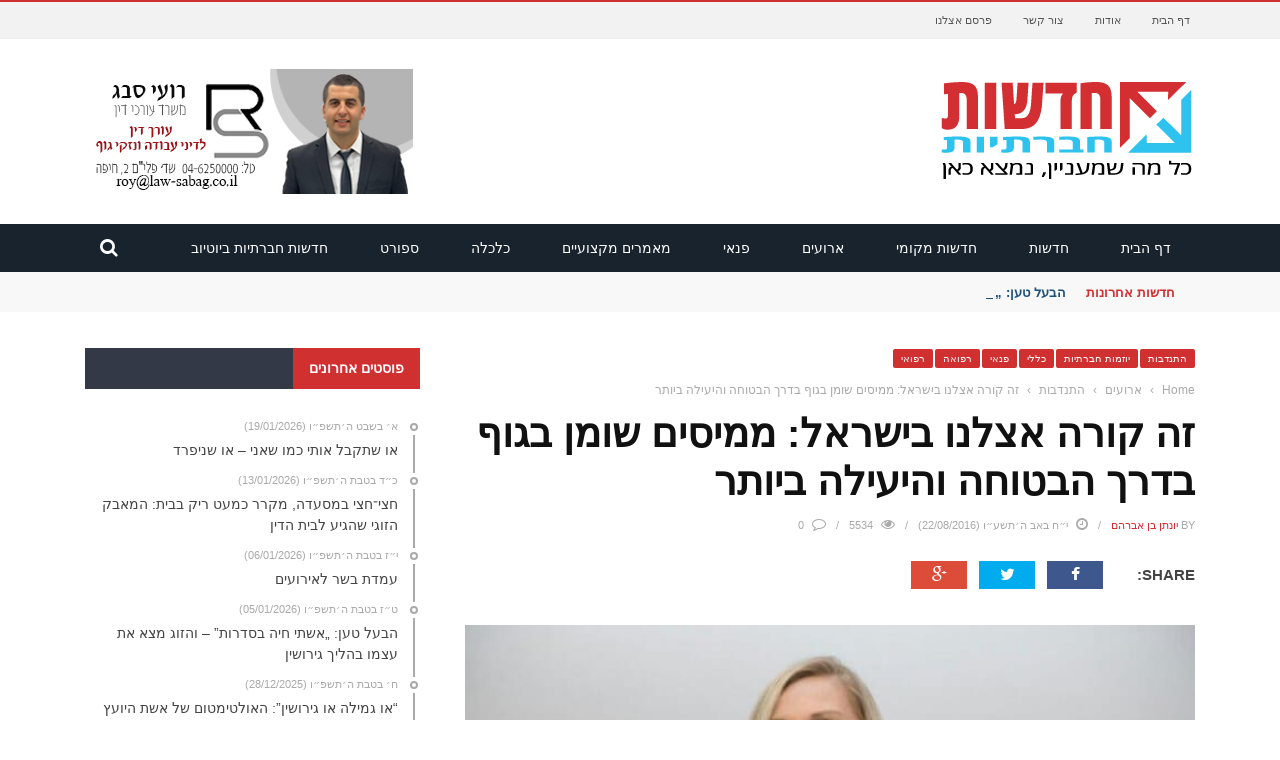

--- FILE ---
content_type: text/html; charset=UTF-8
request_url: https://www.hevrati.org.il/%D7%90%D7%A8%D7%95%D7%A2%D7%99%D7%9D/%D7%94%D7%AA%D7%A0%D7%93%D7%91%D7%95%D7%AA/%D7%96%D7%94-%D7%A7%D7%95%D7%A8%D7%94-%D7%90%D7%A6%D7%9C%D7%A0%D7%95-%D7%91%D7%99%D7%A9%D7%A8%D7%90%D7%9C-%D7%9E%D7%9E%D7%99%D7%A1%D7%99%D7%9D-%D7%A9%D7%95%D7%9E%D7%9F-%D7%91%D7%92%D7%95%D7%A3-%D7%91/
body_size: 34047
content:
<!DOCTYPE html>
<html dir="rtl" lang="he-IL">
    <head>
    	<meta charset="UTF-8" />
        
        <meta name="viewport" content="width=device-width, initial-scale=1"/>
        
        <meta http-equiv="Content-Type" content="text/html; charset=UTF-8" />
    	
    	    	
    	<link rel="pingback" href="https://www.hevrati.org.il/xmlrpc.php">
    
    	<meta name='robots' content='index, follow, max-image-preview:large, max-snippet:-1, max-video-preview:-1' />
	<style>img:is([sizes="auto" i], [sizes^="auto," i]) { contain-intrinsic-size: 3000px 1500px }</style>
	
	<!-- This site is optimized with the Yoast SEO plugin v24.4 - https://yoast.com/wordpress/plugins/seo/ -->
	<title>זה קורה אצלנו בישראל: ממיסים שומן בגוף בדרך הבטוחה והיעילה ביותר - חדשות חברתיות</title>
	<link rel="canonical" href="https://www.hevrati.org.il/ארועים/התנדבות/זה-קורה-אצלנו-בישראל-ממיסים-שומן-בגוף-ב/" />
	<meta property="og:locale" content="he_IL" />
	<meta property="og:type" content="article" />
	<meta property="og:title" content="זה קורה אצלנו בישראל: ממיסים שומן בגוף בדרך הבטוחה והיעילה ביותר - חדשות חברתיות" />
	<meta property="og:description" content="&quot;מדובר בדבר הבא בכל מה שקשור לחיטוב ובריאות הגוף. בפעולה בטוחה ובריאותית מסירים שומן&quot;&#039; הדגישה ד&quot;ר לריסה ברק פעילה חברתית במספר עמותות. עכשיו זה קורה בישראל. גם אצלנו טכנולוגיית המסת שומן אפשרית בעזרת מכשיר (cooltech) קולטאצ&#039;. מכשיר שקיים כבר 15 שנים בעולם אבל עכשיו אפשר לבצעו גם אצל ד&quot;ר לריסה ברק. ד&quot;ר ברק  פעילה חברתית ומתנדבת במספר מקומות מפעילה בשתי הקליניקות שלה בזיכרון יעקב  ובתל אביב את הטכניקה שלה לאלה הסובלים משומנים במקומות שונים בגוף. המכשיר היחודי שנהנה מאישור של רשות הבריאות הפדרלית בארה&quot;ב fda   נהנה מלא מעט יתרונות. הוא מסוגל לפרק תאי שומן בהליך קל ופשוט, אבל בעיקר בהליך [&hellip;]" />
	<meta property="og:url" content="https://www.hevrati.org.il/ארועים/התנדבות/זה-קורה-אצלנו-בישראל-ממיסים-שומן-בגוף-ב/" />
	<meta property="og:site_name" content="חדשות חברתיות" />
	<meta property="article:published_time" content="2016-08-22T18:51:59+00:00" />
	<meta property="article:modified_time" content="2016-11-01T09:42:42+00:00" />
	<meta property="og:image" content="https://www.hevrati.org.il/wp-content/uploads/2016/09/לריסה-ברק.jpg" />
	<meta property="og:image:width" content="800" />
	<meta property="og:image:height" content="533" />
	<meta property="og:image:type" content="image/jpeg" />
	<meta name="author" content="יונתן בן אברהם" />
	<meta name="twitter:card" content="summary_large_image" />
	<meta name="twitter:label1" content="נכתב על יד" />
	<meta name="twitter:data1" content="יונתן בן אברהם" />
	<script type="application/ld+json" class="yoast-schema-graph">{"@context":"https://schema.org","@graph":[{"@type":"Article","@id":"https://www.hevrati.org.il/%d7%90%d7%a8%d7%95%d7%a2%d7%99%d7%9d/%d7%94%d7%aa%d7%a0%d7%93%d7%91%d7%95%d7%aa/%d7%96%d7%94-%d7%a7%d7%95%d7%a8%d7%94-%d7%90%d7%a6%d7%9c%d7%a0%d7%95-%d7%91%d7%99%d7%a9%d7%a8%d7%90%d7%9c-%d7%9e%d7%9e%d7%99%d7%a1%d7%99%d7%9d-%d7%a9%d7%95%d7%9e%d7%9f-%d7%91%d7%92%d7%95%d7%a3-%d7%91/#article","isPartOf":{"@id":"https://www.hevrati.org.il/%d7%90%d7%a8%d7%95%d7%a2%d7%99%d7%9d/%d7%94%d7%aa%d7%a0%d7%93%d7%91%d7%95%d7%aa/%d7%96%d7%94-%d7%a7%d7%95%d7%a8%d7%94-%d7%90%d7%a6%d7%9c%d7%a0%d7%95-%d7%91%d7%99%d7%a9%d7%a8%d7%90%d7%9c-%d7%9e%d7%9e%d7%99%d7%a1%d7%99%d7%9d-%d7%a9%d7%95%d7%9e%d7%9f-%d7%91%d7%92%d7%95%d7%a3-%d7%91/"},"author":{"name":"יונתן בן אברהם","@id":"https://www.hevrati.org.il/#/schema/person/4ae363296bf03f9c53ee6a441e20211b"},"headline":"זה קורה אצלנו בישראל: ממיסים שומן בגוף בדרך הבטוחה והיעילה ביותר","datePublished":"2016-08-22T18:51:59+00:00","dateModified":"2016-11-01T09:42:42+00:00","mainEntityOfPage":{"@id":"https://www.hevrati.org.il/%d7%90%d7%a8%d7%95%d7%a2%d7%99%d7%9d/%d7%94%d7%aa%d7%a0%d7%93%d7%91%d7%95%d7%aa/%d7%96%d7%94-%d7%a7%d7%95%d7%a8%d7%94-%d7%90%d7%a6%d7%9c%d7%a0%d7%95-%d7%91%d7%99%d7%a9%d7%a8%d7%90%d7%9c-%d7%9e%d7%9e%d7%99%d7%a1%d7%99%d7%9d-%d7%a9%d7%95%d7%9e%d7%9f-%d7%91%d7%92%d7%95%d7%a3-%d7%91/"},"wordCount":14,"publisher":{"@id":"https://www.hevrati.org.il/#organization"},"image":{"@id":"https://www.hevrati.org.il/%d7%90%d7%a8%d7%95%d7%a2%d7%99%d7%9d/%d7%94%d7%aa%d7%a0%d7%93%d7%91%d7%95%d7%aa/%d7%96%d7%94-%d7%a7%d7%95%d7%a8%d7%94-%d7%90%d7%a6%d7%9c%d7%a0%d7%95-%d7%91%d7%99%d7%a9%d7%a8%d7%90%d7%9c-%d7%9e%d7%9e%d7%99%d7%a1%d7%99%d7%9d-%d7%a9%d7%95%d7%9e%d7%9f-%d7%91%d7%92%d7%95%d7%a3-%d7%91/#primaryimage"},"thumbnailUrl":"https://www.hevrati.org.il/wp-content/uploads/2016/09/לריסה-ברק.jpg","articleSection":{"0":"התנדבות","1":"יוזמות חברתיות","3":"פנאי","4":"רפואה","5":"רפואי"},"inLanguage":"he-IL"},{"@type":"WebPage","@id":"https://www.hevrati.org.il/%d7%90%d7%a8%d7%95%d7%a2%d7%99%d7%9d/%d7%94%d7%aa%d7%a0%d7%93%d7%91%d7%95%d7%aa/%d7%96%d7%94-%d7%a7%d7%95%d7%a8%d7%94-%d7%90%d7%a6%d7%9c%d7%a0%d7%95-%d7%91%d7%99%d7%a9%d7%a8%d7%90%d7%9c-%d7%9e%d7%9e%d7%99%d7%a1%d7%99%d7%9d-%d7%a9%d7%95%d7%9e%d7%9f-%d7%91%d7%92%d7%95%d7%a3-%d7%91/","url":"https://www.hevrati.org.il/%d7%90%d7%a8%d7%95%d7%a2%d7%99%d7%9d/%d7%94%d7%aa%d7%a0%d7%93%d7%91%d7%95%d7%aa/%d7%96%d7%94-%d7%a7%d7%95%d7%a8%d7%94-%d7%90%d7%a6%d7%9c%d7%a0%d7%95-%d7%91%d7%99%d7%a9%d7%a8%d7%90%d7%9c-%d7%9e%d7%9e%d7%99%d7%a1%d7%99%d7%9d-%d7%a9%d7%95%d7%9e%d7%9f-%d7%91%d7%92%d7%95%d7%a3-%d7%91/","name":"זה קורה אצלנו בישראל: ממיסים שומן בגוף בדרך הבטוחה והיעילה ביותר - חדשות חברתיות","isPartOf":{"@id":"https://www.hevrati.org.il/#website"},"primaryImageOfPage":{"@id":"https://www.hevrati.org.il/%d7%90%d7%a8%d7%95%d7%a2%d7%99%d7%9d/%d7%94%d7%aa%d7%a0%d7%93%d7%91%d7%95%d7%aa/%d7%96%d7%94-%d7%a7%d7%95%d7%a8%d7%94-%d7%90%d7%a6%d7%9c%d7%a0%d7%95-%d7%91%d7%99%d7%a9%d7%a8%d7%90%d7%9c-%d7%9e%d7%9e%d7%99%d7%a1%d7%99%d7%9d-%d7%a9%d7%95%d7%9e%d7%9f-%d7%91%d7%92%d7%95%d7%a3-%d7%91/#primaryimage"},"image":{"@id":"https://www.hevrati.org.il/%d7%90%d7%a8%d7%95%d7%a2%d7%99%d7%9d/%d7%94%d7%aa%d7%a0%d7%93%d7%91%d7%95%d7%aa/%d7%96%d7%94-%d7%a7%d7%95%d7%a8%d7%94-%d7%90%d7%a6%d7%9c%d7%a0%d7%95-%d7%91%d7%99%d7%a9%d7%a8%d7%90%d7%9c-%d7%9e%d7%9e%d7%99%d7%a1%d7%99%d7%9d-%d7%a9%d7%95%d7%9e%d7%9f-%d7%91%d7%92%d7%95%d7%a3-%d7%91/#primaryimage"},"thumbnailUrl":"https://www.hevrati.org.il/wp-content/uploads/2016/09/לריסה-ברק.jpg","datePublished":"2016-08-22T18:51:59+00:00","dateModified":"2016-11-01T09:42:42+00:00","breadcrumb":{"@id":"https://www.hevrati.org.il/%d7%90%d7%a8%d7%95%d7%a2%d7%99%d7%9d/%d7%94%d7%aa%d7%a0%d7%93%d7%91%d7%95%d7%aa/%d7%96%d7%94-%d7%a7%d7%95%d7%a8%d7%94-%d7%90%d7%a6%d7%9c%d7%a0%d7%95-%d7%91%d7%99%d7%a9%d7%a8%d7%90%d7%9c-%d7%9e%d7%9e%d7%99%d7%a1%d7%99%d7%9d-%d7%a9%d7%95%d7%9e%d7%9f-%d7%91%d7%92%d7%95%d7%a3-%d7%91/#breadcrumb"},"inLanguage":"he-IL","potentialAction":[{"@type":"ReadAction","target":["https://www.hevrati.org.il/%d7%90%d7%a8%d7%95%d7%a2%d7%99%d7%9d/%d7%94%d7%aa%d7%a0%d7%93%d7%91%d7%95%d7%aa/%d7%96%d7%94-%d7%a7%d7%95%d7%a8%d7%94-%d7%90%d7%a6%d7%9c%d7%a0%d7%95-%d7%91%d7%99%d7%a9%d7%a8%d7%90%d7%9c-%d7%9e%d7%9e%d7%99%d7%a1%d7%99%d7%9d-%d7%a9%d7%95%d7%9e%d7%9f-%d7%91%d7%92%d7%95%d7%a3-%d7%91/"]}]},{"@type":"ImageObject","inLanguage":"he-IL","@id":"https://www.hevrati.org.il/%d7%90%d7%a8%d7%95%d7%a2%d7%99%d7%9d/%d7%94%d7%aa%d7%a0%d7%93%d7%91%d7%95%d7%aa/%d7%96%d7%94-%d7%a7%d7%95%d7%a8%d7%94-%d7%90%d7%a6%d7%9c%d7%a0%d7%95-%d7%91%d7%99%d7%a9%d7%a8%d7%90%d7%9c-%d7%9e%d7%9e%d7%99%d7%a1%d7%99%d7%9d-%d7%a9%d7%95%d7%9e%d7%9f-%d7%91%d7%92%d7%95%d7%a3-%d7%91/#primaryimage","url":"https://www.hevrati.org.il/wp-content/uploads/2016/09/לריסה-ברק.jpg","contentUrl":"https://www.hevrati.org.il/wp-content/uploads/2016/09/לריסה-ברק.jpg","width":800,"height":533},{"@type":"BreadcrumbList","@id":"https://www.hevrati.org.il/%d7%90%d7%a8%d7%95%d7%a2%d7%99%d7%9d/%d7%94%d7%aa%d7%a0%d7%93%d7%91%d7%95%d7%aa/%d7%96%d7%94-%d7%a7%d7%95%d7%a8%d7%94-%d7%90%d7%a6%d7%9c%d7%a0%d7%95-%d7%91%d7%99%d7%a9%d7%a8%d7%90%d7%9c-%d7%9e%d7%9e%d7%99%d7%a1%d7%99%d7%9d-%d7%a9%d7%95%d7%9e%d7%9f-%d7%91%d7%92%d7%95%d7%a3-%d7%91/#breadcrumb","itemListElement":[{"@type":"ListItem","position":1,"name":"Home","item":"https://www.hevrati.org.il/"},{"@type":"ListItem","position":2,"name":"blog","item":"https://www.hevrati.org.il/blog/"},{"@type":"ListItem","position":3,"name":"זה קורה אצלנו בישראל: ממיסים שומן בגוף בדרך הבטוחה והיעילה ביותר"}]},{"@type":"WebSite","@id":"https://www.hevrati.org.il/#website","url":"https://www.hevrati.org.il/","name":"חדשות חברתיות","description":"כל מה שחברתי, נמצא כאן","publisher":{"@id":"https://www.hevrati.org.il/#organization"},"potentialAction":[{"@type":"SearchAction","target":{"@type":"EntryPoint","urlTemplate":"https://www.hevrati.org.il/?s={search_term_string}"},"query-input":{"@type":"PropertyValueSpecification","valueRequired":true,"valueName":"search_term_string"}}],"inLanguage":"he-IL"},{"@type":"Organization","@id":"https://www.hevrati.org.il/#organization","name":"חדשות חברתיות","url":"https://www.hevrati.org.il/","logo":{"@type":"ImageObject","inLanguage":"he-IL","@id":"https://www.hevrati.org.il/#/schema/logo/image/","url":"https://www.hevrati.org.il/wp-content/uploads/2016/09/pic_h.png","contentUrl":"https://www.hevrati.org.il/wp-content/uploads/2016/09/pic_h.png","width":730,"height":486,"caption":"חדשות חברתיות"},"image":{"@id":"https://www.hevrati.org.il/#/schema/logo/image/"},"sameAs":["https://www.youtube.com/channel/UCI6gFu4COyo7eMiQTroEbsw"]},{"@type":"Person","@id":"https://www.hevrati.org.il/#/schema/person/4ae363296bf03f9c53ee6a441e20211b","name":"יונתן בן אברהם","image":{"@type":"ImageObject","inLanguage":"he-IL","@id":"https://www.hevrati.org.il/#/schema/person/image/","url":"https://secure.gravatar.com/avatar/607f6d0d58407f659c14ddf603881bba?s=96&d=mm&r=g","contentUrl":"https://secure.gravatar.com/avatar/607f6d0d58407f659c14ddf603881bba?s=96&d=mm&r=g","caption":"יונתן בן אברהם"},"url":"https://www.hevrati.org.il/author/yoni11/"}]}</script>
	<!-- / Yoast SEO plugin. -->


<link rel='dns-prefetch' href='//code.jquery.com' />
<link rel="alternate" type="application/rss+xml" title="חדשות חברתיות &laquo; פיד‏" href="https://www.hevrati.org.il/feed/" />
<link rel="alternate" type="application/rss+xml" title="חדשות חברתיות &laquo; פיד תגובות‏" href="https://www.hevrati.org.il/comments/feed/" />
<script type="text/javascript">
/* <![CDATA[ */
window._wpemojiSettings = {"baseUrl":"https:\/\/s.w.org\/images\/core\/emoji\/15.0.3\/72x72\/","ext":".png","svgUrl":"https:\/\/s.w.org\/images\/core\/emoji\/15.0.3\/svg\/","svgExt":".svg","source":{"concatemoji":"https:\/\/www.hevrati.org.il\/wp-includes\/js\/wp-emoji-release.min.js?ver=6.7.2"}};
/*! This file is auto-generated */
!function(i,n){var o,s,e;function c(e){try{var t={supportTests:e,timestamp:(new Date).valueOf()};sessionStorage.setItem(o,JSON.stringify(t))}catch(e){}}function p(e,t,n){e.clearRect(0,0,e.canvas.width,e.canvas.height),e.fillText(t,0,0);var t=new Uint32Array(e.getImageData(0,0,e.canvas.width,e.canvas.height).data),r=(e.clearRect(0,0,e.canvas.width,e.canvas.height),e.fillText(n,0,0),new Uint32Array(e.getImageData(0,0,e.canvas.width,e.canvas.height).data));return t.every(function(e,t){return e===r[t]})}function u(e,t,n){switch(t){case"flag":return n(e,"\ud83c\udff3\ufe0f\u200d\u26a7\ufe0f","\ud83c\udff3\ufe0f\u200b\u26a7\ufe0f")?!1:!n(e,"\ud83c\uddfa\ud83c\uddf3","\ud83c\uddfa\u200b\ud83c\uddf3")&&!n(e,"\ud83c\udff4\udb40\udc67\udb40\udc62\udb40\udc65\udb40\udc6e\udb40\udc67\udb40\udc7f","\ud83c\udff4\u200b\udb40\udc67\u200b\udb40\udc62\u200b\udb40\udc65\u200b\udb40\udc6e\u200b\udb40\udc67\u200b\udb40\udc7f");case"emoji":return!n(e,"\ud83d\udc26\u200d\u2b1b","\ud83d\udc26\u200b\u2b1b")}return!1}function f(e,t,n){var r="undefined"!=typeof WorkerGlobalScope&&self instanceof WorkerGlobalScope?new OffscreenCanvas(300,150):i.createElement("canvas"),a=r.getContext("2d",{willReadFrequently:!0}),o=(a.textBaseline="top",a.font="600 32px Arial",{});return e.forEach(function(e){o[e]=t(a,e,n)}),o}function t(e){var t=i.createElement("script");t.src=e,t.defer=!0,i.head.appendChild(t)}"undefined"!=typeof Promise&&(o="wpEmojiSettingsSupports",s=["flag","emoji"],n.supports={everything:!0,everythingExceptFlag:!0},e=new Promise(function(e){i.addEventListener("DOMContentLoaded",e,{once:!0})}),new Promise(function(t){var n=function(){try{var e=JSON.parse(sessionStorage.getItem(o));if("object"==typeof e&&"number"==typeof e.timestamp&&(new Date).valueOf()<e.timestamp+604800&&"object"==typeof e.supportTests)return e.supportTests}catch(e){}return null}();if(!n){if("undefined"!=typeof Worker&&"undefined"!=typeof OffscreenCanvas&&"undefined"!=typeof URL&&URL.createObjectURL&&"undefined"!=typeof Blob)try{var e="postMessage("+f.toString()+"("+[JSON.stringify(s),u.toString(),p.toString()].join(",")+"));",r=new Blob([e],{type:"text/javascript"}),a=new Worker(URL.createObjectURL(r),{name:"wpTestEmojiSupports"});return void(a.onmessage=function(e){c(n=e.data),a.terminate(),t(n)})}catch(e){}c(n=f(s,u,p))}t(n)}).then(function(e){for(var t in e)n.supports[t]=e[t],n.supports.everything=n.supports.everything&&n.supports[t],"flag"!==t&&(n.supports.everythingExceptFlag=n.supports.everythingExceptFlag&&n.supports[t]);n.supports.everythingExceptFlag=n.supports.everythingExceptFlag&&!n.supports.flag,n.DOMReady=!1,n.readyCallback=function(){n.DOMReady=!0}}).then(function(){return e}).then(function(){var e;n.supports.everything||(n.readyCallback(),(e=n.source||{}).concatemoji?t(e.concatemoji):e.wpemoji&&e.twemoji&&(t(e.twemoji),t(e.wpemoji)))}))}((window,document),window._wpemojiSettings);
/* ]]> */
</script>
<style id='wp-emoji-styles-inline-css' type='text/css'>

	img.wp-smiley, img.emoji {
		display: inline !important;
		border: none !important;
		box-shadow: none !important;
		height: 1em !important;
		width: 1em !important;
		margin: 0 0.07em !important;
		vertical-align: -0.1em !important;
		background: none !important;
		padding: 0 !important;
	}
</style>
<link rel='stylesheet' id='wp-block-library-rtl-css' href='https://www.hevrati.org.il/wp-includes/css/dist/block-library/style-rtl.min.css?ver=6.7.2' type='text/css' media='all' />
<style id='classic-theme-styles-inline-css' type='text/css'>
/*! This file is auto-generated */
.wp-block-button__link{color:#fff;background-color:#32373c;border-radius:9999px;box-shadow:none;text-decoration:none;padding:calc(.667em + 2px) calc(1.333em + 2px);font-size:1.125em}.wp-block-file__button{background:#32373c;color:#fff;text-decoration:none}
</style>
<style id='global-styles-inline-css' type='text/css'>
:root{--wp--preset--aspect-ratio--square: 1;--wp--preset--aspect-ratio--4-3: 4/3;--wp--preset--aspect-ratio--3-4: 3/4;--wp--preset--aspect-ratio--3-2: 3/2;--wp--preset--aspect-ratio--2-3: 2/3;--wp--preset--aspect-ratio--16-9: 16/9;--wp--preset--aspect-ratio--9-16: 9/16;--wp--preset--color--black: #000000;--wp--preset--color--cyan-bluish-gray: #abb8c3;--wp--preset--color--white: #ffffff;--wp--preset--color--pale-pink: #f78da7;--wp--preset--color--vivid-red: #cf2e2e;--wp--preset--color--luminous-vivid-orange: #ff6900;--wp--preset--color--luminous-vivid-amber: #fcb900;--wp--preset--color--light-green-cyan: #7bdcb5;--wp--preset--color--vivid-green-cyan: #00d084;--wp--preset--color--pale-cyan-blue: #8ed1fc;--wp--preset--color--vivid-cyan-blue: #0693e3;--wp--preset--color--vivid-purple: #9b51e0;--wp--preset--gradient--vivid-cyan-blue-to-vivid-purple: linear-gradient(135deg,rgba(6,147,227,1) 0%,rgb(155,81,224) 100%);--wp--preset--gradient--light-green-cyan-to-vivid-green-cyan: linear-gradient(135deg,rgb(122,220,180) 0%,rgb(0,208,130) 100%);--wp--preset--gradient--luminous-vivid-amber-to-luminous-vivid-orange: linear-gradient(135deg,rgba(252,185,0,1) 0%,rgba(255,105,0,1) 100%);--wp--preset--gradient--luminous-vivid-orange-to-vivid-red: linear-gradient(135deg,rgba(255,105,0,1) 0%,rgb(207,46,46) 100%);--wp--preset--gradient--very-light-gray-to-cyan-bluish-gray: linear-gradient(135deg,rgb(238,238,238) 0%,rgb(169,184,195) 100%);--wp--preset--gradient--cool-to-warm-spectrum: linear-gradient(135deg,rgb(74,234,220) 0%,rgb(151,120,209) 20%,rgb(207,42,186) 40%,rgb(238,44,130) 60%,rgb(251,105,98) 80%,rgb(254,248,76) 100%);--wp--preset--gradient--blush-light-purple: linear-gradient(135deg,rgb(255,206,236) 0%,rgb(152,150,240) 100%);--wp--preset--gradient--blush-bordeaux: linear-gradient(135deg,rgb(254,205,165) 0%,rgb(254,45,45) 50%,rgb(107,0,62) 100%);--wp--preset--gradient--luminous-dusk: linear-gradient(135deg,rgb(255,203,112) 0%,rgb(199,81,192) 50%,rgb(65,88,208) 100%);--wp--preset--gradient--pale-ocean: linear-gradient(135deg,rgb(255,245,203) 0%,rgb(182,227,212) 50%,rgb(51,167,181) 100%);--wp--preset--gradient--electric-grass: linear-gradient(135deg,rgb(202,248,128) 0%,rgb(113,206,126) 100%);--wp--preset--gradient--midnight: linear-gradient(135deg,rgb(2,3,129) 0%,rgb(40,116,252) 100%);--wp--preset--font-size--small: 13px;--wp--preset--font-size--medium: 20px;--wp--preset--font-size--large: 36px;--wp--preset--font-size--x-large: 42px;--wp--preset--spacing--20: 0.44rem;--wp--preset--spacing--30: 0.67rem;--wp--preset--spacing--40: 1rem;--wp--preset--spacing--50: 1.5rem;--wp--preset--spacing--60: 2.25rem;--wp--preset--spacing--70: 3.38rem;--wp--preset--spacing--80: 5.06rem;--wp--preset--shadow--natural: 6px 6px 9px rgba(0, 0, 0, 0.2);--wp--preset--shadow--deep: 12px 12px 50px rgba(0, 0, 0, 0.4);--wp--preset--shadow--sharp: 6px 6px 0px rgba(0, 0, 0, 0.2);--wp--preset--shadow--outlined: 6px 6px 0px -3px rgba(255, 255, 255, 1), 6px 6px rgba(0, 0, 0, 1);--wp--preset--shadow--crisp: 6px 6px 0px rgba(0, 0, 0, 1);}:where(.is-layout-flex){gap: 0.5em;}:where(.is-layout-grid){gap: 0.5em;}body .is-layout-flex{display: flex;}.is-layout-flex{flex-wrap: wrap;align-items: center;}.is-layout-flex > :is(*, div){margin: 0;}body .is-layout-grid{display: grid;}.is-layout-grid > :is(*, div){margin: 0;}:where(.wp-block-columns.is-layout-flex){gap: 2em;}:where(.wp-block-columns.is-layout-grid){gap: 2em;}:where(.wp-block-post-template.is-layout-flex){gap: 1.25em;}:where(.wp-block-post-template.is-layout-grid){gap: 1.25em;}.has-black-color{color: var(--wp--preset--color--black) !important;}.has-cyan-bluish-gray-color{color: var(--wp--preset--color--cyan-bluish-gray) !important;}.has-white-color{color: var(--wp--preset--color--white) !important;}.has-pale-pink-color{color: var(--wp--preset--color--pale-pink) !important;}.has-vivid-red-color{color: var(--wp--preset--color--vivid-red) !important;}.has-luminous-vivid-orange-color{color: var(--wp--preset--color--luminous-vivid-orange) !important;}.has-luminous-vivid-amber-color{color: var(--wp--preset--color--luminous-vivid-amber) !important;}.has-light-green-cyan-color{color: var(--wp--preset--color--light-green-cyan) !important;}.has-vivid-green-cyan-color{color: var(--wp--preset--color--vivid-green-cyan) !important;}.has-pale-cyan-blue-color{color: var(--wp--preset--color--pale-cyan-blue) !important;}.has-vivid-cyan-blue-color{color: var(--wp--preset--color--vivid-cyan-blue) !important;}.has-vivid-purple-color{color: var(--wp--preset--color--vivid-purple) !important;}.has-black-background-color{background-color: var(--wp--preset--color--black) !important;}.has-cyan-bluish-gray-background-color{background-color: var(--wp--preset--color--cyan-bluish-gray) !important;}.has-white-background-color{background-color: var(--wp--preset--color--white) !important;}.has-pale-pink-background-color{background-color: var(--wp--preset--color--pale-pink) !important;}.has-vivid-red-background-color{background-color: var(--wp--preset--color--vivid-red) !important;}.has-luminous-vivid-orange-background-color{background-color: var(--wp--preset--color--luminous-vivid-orange) !important;}.has-luminous-vivid-amber-background-color{background-color: var(--wp--preset--color--luminous-vivid-amber) !important;}.has-light-green-cyan-background-color{background-color: var(--wp--preset--color--light-green-cyan) !important;}.has-vivid-green-cyan-background-color{background-color: var(--wp--preset--color--vivid-green-cyan) !important;}.has-pale-cyan-blue-background-color{background-color: var(--wp--preset--color--pale-cyan-blue) !important;}.has-vivid-cyan-blue-background-color{background-color: var(--wp--preset--color--vivid-cyan-blue) !important;}.has-vivid-purple-background-color{background-color: var(--wp--preset--color--vivid-purple) !important;}.has-black-border-color{border-color: var(--wp--preset--color--black) !important;}.has-cyan-bluish-gray-border-color{border-color: var(--wp--preset--color--cyan-bluish-gray) !important;}.has-white-border-color{border-color: var(--wp--preset--color--white) !important;}.has-pale-pink-border-color{border-color: var(--wp--preset--color--pale-pink) !important;}.has-vivid-red-border-color{border-color: var(--wp--preset--color--vivid-red) !important;}.has-luminous-vivid-orange-border-color{border-color: var(--wp--preset--color--luminous-vivid-orange) !important;}.has-luminous-vivid-amber-border-color{border-color: var(--wp--preset--color--luminous-vivid-amber) !important;}.has-light-green-cyan-border-color{border-color: var(--wp--preset--color--light-green-cyan) !important;}.has-vivid-green-cyan-border-color{border-color: var(--wp--preset--color--vivid-green-cyan) !important;}.has-pale-cyan-blue-border-color{border-color: var(--wp--preset--color--pale-cyan-blue) !important;}.has-vivid-cyan-blue-border-color{border-color: var(--wp--preset--color--vivid-cyan-blue) !important;}.has-vivid-purple-border-color{border-color: var(--wp--preset--color--vivid-purple) !important;}.has-vivid-cyan-blue-to-vivid-purple-gradient-background{background: var(--wp--preset--gradient--vivid-cyan-blue-to-vivid-purple) !important;}.has-light-green-cyan-to-vivid-green-cyan-gradient-background{background: var(--wp--preset--gradient--light-green-cyan-to-vivid-green-cyan) !important;}.has-luminous-vivid-amber-to-luminous-vivid-orange-gradient-background{background: var(--wp--preset--gradient--luminous-vivid-amber-to-luminous-vivid-orange) !important;}.has-luminous-vivid-orange-to-vivid-red-gradient-background{background: var(--wp--preset--gradient--luminous-vivid-orange-to-vivid-red) !important;}.has-very-light-gray-to-cyan-bluish-gray-gradient-background{background: var(--wp--preset--gradient--very-light-gray-to-cyan-bluish-gray) !important;}.has-cool-to-warm-spectrum-gradient-background{background: var(--wp--preset--gradient--cool-to-warm-spectrum) !important;}.has-blush-light-purple-gradient-background{background: var(--wp--preset--gradient--blush-light-purple) !important;}.has-blush-bordeaux-gradient-background{background: var(--wp--preset--gradient--blush-bordeaux) !important;}.has-luminous-dusk-gradient-background{background: var(--wp--preset--gradient--luminous-dusk) !important;}.has-pale-ocean-gradient-background{background: var(--wp--preset--gradient--pale-ocean) !important;}.has-electric-grass-gradient-background{background: var(--wp--preset--gradient--electric-grass) !important;}.has-midnight-gradient-background{background: var(--wp--preset--gradient--midnight) !important;}.has-small-font-size{font-size: var(--wp--preset--font-size--small) !important;}.has-medium-font-size{font-size: var(--wp--preset--font-size--medium) !important;}.has-large-font-size{font-size: var(--wp--preset--font-size--large) !important;}.has-x-large-font-size{font-size: var(--wp--preset--font-size--x-large) !important;}
:where(.wp-block-post-template.is-layout-flex){gap: 1.25em;}:where(.wp-block-post-template.is-layout-grid){gap: 1.25em;}
:where(.wp-block-columns.is-layout-flex){gap: 2em;}:where(.wp-block-columns.is-layout-grid){gap: 2em;}
:root :where(.wp-block-pullquote){font-size: 1.5em;line-height: 1.6;}
</style>
<link rel='stylesheet' id='jquery-core-css-css' href='http://code.jquery.com/ui/1.11.4/themes/smoothness/jquery-ui.css?ver=6.7.2' type='text/css' media='all' />
<link rel='stylesheet' id='bootstrap-css-css' href='https://www.hevrati.org.il/wp-content/themes/gloria/framework/bootstrap/css/bootstrap-rtl.css?ver=6.7.2' type='text/css' media='all' />
<link rel='stylesheet' id='fa-css' href='https://www.hevrati.org.il/wp-content/themes/gloria/css/fonts/awesome-fonts/css/font-awesome.min.css?ver=6.7.2' type='text/css' media='all' />
<link rel='stylesheet' id='gloria-theme-plugins-css' href='https://www.hevrati.org.il/wp-content/themes/gloria/css/theme_plugins.css?ver=6.7.2' type='text/css' media='all' />
<link rel='stylesheet' id='gloria-style-css' href='https://www.hevrati.org.il/wp-content/themes/gloria/css/bkrtl.css?ver=6.7.2' type='text/css' media='all' />
<link rel='stylesheet' id='gloria-woocommerce-css' href='https://www.hevrati.org.il/wp-content/themes/gloria/css/woocommerce_css/woocommerce_rtl.css?ver=6.7.2' type='text/css' media='all' />
<link rel='stylesheet' id='gloria-bbpress-css' href='https://www.hevrati.org.il/wp-content/themes/gloria/css/bbpress_css/bbpress_rtl.css?ver=6.7.2' type='text/css' media='all' />
<link rel='stylesheet' id='gloria-responsive-css' href='https://www.hevrati.org.il/wp-content/themes/gloria/css/responsive_rtl.css?ver=6.7.2' type='text/css' media='all' />
<link rel='stylesheet' id='gloria-wpstyle-css' href='https://www.hevrati.org.il/wp-content/themes/gloria/style.css?ver=6.7.2' type='text/css' media='all' />
<style id='akismet-widget-style-inline-css' type='text/css'>

			.a-stats {
				--akismet-color-mid-green: #357b49;
				--akismet-color-white: #fff;
				--akismet-color-light-grey: #f6f7f7;

				max-width: 350px;
				width: auto;
			}

			.a-stats * {
				all: unset;
				box-sizing: border-box;
			}

			.a-stats strong {
				font-weight: 600;
			}

			.a-stats a.a-stats__link,
			.a-stats a.a-stats__link:visited,
			.a-stats a.a-stats__link:active {
				background: var(--akismet-color-mid-green);
				border: none;
				box-shadow: none;
				border-radius: 8px;
				color: var(--akismet-color-white);
				cursor: pointer;
				display: block;
				font-family: -apple-system, BlinkMacSystemFont, 'Segoe UI', 'Roboto', 'Oxygen-Sans', 'Ubuntu', 'Cantarell', 'Helvetica Neue', sans-serif;
				font-weight: 500;
				padding: 12px;
				text-align: center;
				text-decoration: none;
				transition: all 0.2s ease;
			}

			/* Extra specificity to deal with TwentyTwentyOne focus style */
			.widget .a-stats a.a-stats__link:focus {
				background: var(--akismet-color-mid-green);
				color: var(--akismet-color-white);
				text-decoration: none;
			}

			.a-stats a.a-stats__link:hover {
				filter: brightness(110%);
				box-shadow: 0 4px 12px rgba(0, 0, 0, 0.06), 0 0 2px rgba(0, 0, 0, 0.16);
			}

			.a-stats .count {
				color: var(--akismet-color-white);
				display: block;
				font-size: 1.5em;
				line-height: 1.4;
				padding: 0 13px;
				white-space: nowrap;
			}
		
</style>
<script type="text/javascript" src="https://www.hevrati.org.il/wp-includes/js/jquery/jquery.min.js?ver=3.7.1" id="jquery-core-js"></script>
<script type="text/javascript" src="https://www.hevrati.org.il/wp-includes/js/jquery/jquery-migrate.min.js?ver=3.4.1" id="jquery-migrate-js"></script>
<script type="text/javascript" src="http://code.jquery.com/ui/1.11.4/jquery-ui.js?ver=1" id="ui-core-js-js"></script>
<script><meta name="google-site-verification" content="AJpA7oxKm1teseqWL1K4wJSemzQ4fmA-FWDxz_hZ9y4" /></script><link rel="https://api.w.org/" href="https://www.hevrati.org.il/wp-json/" /><link rel="alternate" title="JSON" type="application/json" href="https://www.hevrati.org.il/wp-json/wp/v2/posts/1346" /><link rel="EditURI" type="application/rsd+xml" title="RSD" href="https://www.hevrati.org.il/xmlrpc.php?rsd" />
<meta name="generator" content="WordPress 6.7.2" />
<link rel='shortlink' href='https://www.hevrati.org.il/?p=1346' />
<link rel="alternate" title="oEmbed (JSON)" type="application/json+oembed" href="https://www.hevrati.org.il/wp-json/oembed/1.0/embed?url=https%3A%2F%2Fwww.hevrati.org.il%2F%25d7%2590%25d7%25a8%25d7%2595%25d7%25a2%25d7%2599%25d7%259d%2F%25d7%2594%25d7%25aa%25d7%25a0%25d7%2593%25d7%2591%25d7%2595%25d7%25aa%2F%25d7%2596%25d7%2594-%25d7%25a7%25d7%2595%25d7%25a8%25d7%2594-%25d7%2590%25d7%25a6%25d7%259c%25d7%25a0%25d7%2595-%25d7%2591%25d7%2599%25d7%25a9%25d7%25a8%25d7%2590%25d7%259c-%25d7%259e%25d7%259e%25d7%2599%25d7%25a1%25d7%2599%25d7%259d-%25d7%25a9%25d7%2595%25d7%259e%25d7%259f-%25d7%2591%25d7%2592%25d7%2595%25d7%25a3-%25d7%2591%2F" />
<link rel="alternate" title="oEmbed (XML)" type="text/xml+oembed" href="https://www.hevrati.org.il/wp-json/oembed/1.0/embed?url=https%3A%2F%2Fwww.hevrati.org.il%2F%25d7%2590%25d7%25a8%25d7%2595%25d7%25a2%25d7%2599%25d7%259d%2F%25d7%2594%25d7%25aa%25d7%25a0%25d7%2593%25d7%2591%25d7%2595%25d7%25aa%2F%25d7%2596%25d7%2594-%25d7%25a7%25d7%2595%25d7%25a8%25d7%2594-%25d7%2590%25d7%25a6%25d7%259c%25d7%25a0%25d7%2595-%25d7%2591%25d7%2599%25d7%25a9%25d7%25a8%25d7%2590%25d7%259c-%25d7%259e%25d7%259e%25d7%2599%25d7%25a1%25d7%2599%25d7%259d-%25d7%25a9%25d7%2595%25d7%259e%25d7%259f-%25d7%2591%25d7%2592%25d7%2595%25d7%25a3-%25d7%2591%2F&#038;format=xml" />
<meta name="generator" content="Redux 4.5.6" />        <script type="text/javascript">
            var ajaxurl = 'https://www.hevrati.org.il/wp-admin/admin-ajax.php';
        </script>
    <meta name="generator" content="Powered by WPBakery Page Builder - drag and drop page builder for WordPress."/>
    
    <style type='text/css' media="all">
                ::selection {color: #FFF; background: #D13030}
        ::-webkit-selection {color: #FFF; background: #D13030}
         
             p > a, .article-content p a, .article-content p a:visited, .article-content p a:focus, .article-content li a, .article-content li a:visited, 
             .article-content li a:focus, .content_out.small-post .meta .post-category a, .ticker-title, #top-menu>ul>li:hover, 
             #top-menu>ul>li .sub-menu li:hover, .content_in .meta > div.post-category a,
            .meta .post-category a, .top-nav .bk-links-modal:hover, .bk-lwa-profile .bk-user-data > div:hover,
            .s-post-header .meta > .post-category a, .breadcrumbs .location,
            .error-number h4, .redirect-home,
            .bk-author-box .author-info .bk-author-page-contact a:hover, .bk-blog-content .meta .post-category a, .widget-social-counter ul li .social-icon,
            #pagination .page-numbers, .post-page-links a, .single-page .icon-play:hover, .bk-author-box .author-info h3,
            #wp-calendar tbody td a, #wp-calendar tfoot #prev, .widget-feedburner > h3, 
            a.bk_u_login:hover, a.bk_u_logout:hover, .widget-feedburner .feedburner-inner > h3,
            .meta .post-author a, .content_out.small-post .post-category a, .widget-tabs .cm-header .author-name, blockquote, blockquote:before, 
            /* Title hover */
            .bk-main-feature-inner .bk-small-group .title:hover, .row-type h4:hover, .content_out.small-post h4:hover, 
            .widget-tabs .author-comment-wrap h4:hover, .widget_comment .post-title:hover, .classic-blog-type .post-c-wrap .title:hover, 
            .module-large-blog .post-c-wrap h4:hover, .widget_reviews_tabs .post-list h4:hover, .module-tiny-row .post-c-wrap h4:hover, .pros-cons-title, 
            .article-content p a:hover, .article-content p a:visited, .article-content p a:focus, .s-post-nav .nav-btn h3:hover,
            .widget_recent_entries a:hover, .widget_archive a:hover, .widget_categories a:hover, .widget_meta a:hover, .widget_pages a:hover, .widget_recent_comments a:hover, .widget_nav_menu > div a:hover,
            .widget_rss li a:hover, .widget.timeline-posts li a:hover, .widget.timeline-posts li a:hover .post-date, 
            .bk-header-2 .header-social .social-icon a:hover, .bk-header-90 .header-social .social-icon a:hover,
            /*** Woocommerce ***/
            .woocommerce-page .star-rating span, .woocommerce-page p.stars a, .woocommerce-page div.product form.cart table td .reset_variations:hover,
            .bk_small_cart .widget_shopping_cart .cart_list a:hover,
            /*** BBPRESS ***/
            #subscription-toggle, #subscription-toggle:hover, #bbpress-forums li > a:hover,
            .widget_recent_topics .details .comment-author a, .bbp-author-name, .bbp-author-name:hover, .bbp-author-name:visited, 
            .widget_latest_replies .details .comment-author, .widget_recent_topics .details .post-title:hover, .widget_display_views ul li a:hover, .widget_display_topics ul li a:hover, 
            .widget_display_replies ul li a:hover, .widget_display_forums ul li a:hover, 
            .widget_latest_replies .details h4:hover
            {color: #D13030}
            
            .widget_tag_cloud .tagcloud a:hover,
            #comment-submit:hover, .main-nav, 
            #pagination .page-numbers, .post-page-links a, .post-page-links > span, .widget_latest_comments .flex-direction-nav li a:hover,
            #mobile-inner-header, input[type="submit"]:hover, #pagination .page-numbers, .post-page-links a, .post-page-links > span, .bk-login-modal, .lwa-register.lwa-register-default,
            .button:hover, .bk-back-login:hover, .footer .widget-title h3, .footer .widget-tab-titles li.active h3,
            #mobile-inner-header, .readmore a:hover, .loadmore span.ajaxtext:hover, .result-msg a:hover, .top-bar, .widget.timeline-posts li a:hover .meta:before,
            .button:hover, .woocommerce-page input.button.alt:hover, .woocommerce-page input.button:hover, .woocommerce-page div.product form.cart .button:hover,
            .woocommerce-page .woocommerce-message .button:hover, .woocommerce-page a.button:hover, .woocommerce-cart .wc-proceed-to-checkout a.checkout-button:hover,
            .bk_small_cart .woocommerce.widget_shopping_cart .buttons a:hover, .recommend-box h3:after
            {border-color: #D13030;}

            .flex-direction-nav li a:hover, #back-top, .module-fw-slider .flex-control-nav li a.flex-active, .related-box h3 a.active,
            .footer .cm-flex .flex-control-paging li a.flex-active, .main-nav #main-menu .menu > li:hover, #main-menu > ul > li.current-menu-item,
            .module-title h2, .page-title h2, .row-type .post-category a, .bk-small-group .post-category a, .module-grid-carousel .bk-carousel-wrap .item-child .post-category a,
            .bk-review-box .bk-overlay span, .bk-score-box, .share-total, #pagination .page-numbers.current, .post-page-links > span, .widget_latest_comments .flex-direction-nav li a:hover,
            .searchform-wrap .search-icon, .module-square-grid .content_in_wrapper, .module-large-blog .post-category a, .result-msg a:hover,
            .readmore a:hover, .module-fw-slider .post-c-wrap .post-category a, .rating-wrap, .inner-cell .innerwrap .post-category a, .module-carousel .post-c-wrap .post-category a, 
            .widget_slider .post-category a, .module-square-grid .post-c-wrap .post-category a, .module-grid .post-c-wrap .post-category a,.module-title .bk-tabs.active a, .classic-blog-type .post-category a, .sidebar-wrap .widget-title h3, .widget-tab-titles li.active h3, 
            .module-fw-slider .post-c-wrap .readmore a:hover, .loadmore span.ajaxtext:hover, .widget_tag_cloud .tagcloud a:hover, .widget.timeline-posts li a:hover .meta:before,
            .s-tags a:hover, .singletop .post-category a, .mCSB_scrollTools .mCSB_dragger .mCSB_dragger_bar, .mCSB_scrollTools .mCSB_dragger:hover .mCSB_dragger_bar, 
            .mCSB_scrollTools .mCSB_dragger:active .mCSB_dragger_bar, .mCSB_scrollTools .mCSB_dragger.mCSB_dragger_onDrag .mCSB_dragger_bar, .widget-postlist .large-post .post-category a,
            input[type="submit"]:hover, .widget-feedburner .feedburner-subscribe:hover button, .bk-back-login:hover, #comment-submit:hover,
            .bk-header-slider .post-c-wrap .readmore a,
            /** Woocommerce **/
            .woocommerce span.onsale, .woocommerce-page span.onsale, .button:hover, .woocommerce-page input.button.alt:hover, .woocommerce-page input.button:hover, .woocommerce-page div.product form.cart .button:hover,
            .woocommerce-page .woocommerce-message .button:hover, .woocommerce-page a.button:hover, .woocommerce-cart .wc-proceed-to-checkout a.checkout-button:hover, 
            .woocommerce-page div.product .summary .product_title span, .woocommerce-page div.product .woocommerce-tabs ul.tabs li.active, 
            .related.products > h2 span, .woocommerce-page #reviews h3 span, .upsells.products > h2 span, .cross-sells > h2 span, .woocommerce-page .cart-collaterals .cart_totals h2 span, 
            .woocommerce-page div.product .summary .product_title span, .woocommerce-page .widget_price_filter .ui-slider .ui-slider-range, 
            .woocommerce-page .widget_price_filter .ui-slider .ui-slider-handle, .product_meta .post-tags a:hover, .widget_display_stats dd strong, 
            .bk_small_cart .woocommerce.widget_shopping_cart .buttons a:hover, .bk_small_cart .cart-contents span,
            /*** BBPRESS ***/
            #bbpress-forums #bbp-search-form .search-icon, .widget_display_search .search-icon, #bbpress-forums div.bbp-topic-tags a:hover
            {background-color: #D13030;}
            @-webkit-keyframes rotateplane {
                0% {
                    -webkit-transform: perspective(120px) scaleX(1) scaleY(1);
                    background-color: #D13030;
                }
                25% {
                    -webkit-transform: perspective(120px) rotateY(90deg) scaleX(1) scaleY(1);
                    background-color: #D13030;
                }
                25.1% {
                    -webkit-transform: perspective(120px) rotateY(90deg) scaleX(-1) scaleY(1);
                    background-color: #333333;
                }
                50% {
                    -webkit-transform: perspective(120px) rotateY(180deg) scaleX(-1) scaleY(1);
                    background-color: #333333;
                }
                75% {
                    -webkit-transform: perspective(120px) rotateY(180deg) rotateX(90deg) scaleX(-1) scaleY(1);
                    background-color: #333333;
                }
                75.1% {
                    -webkit-transform: perspective(120px) rotateY(180deg) rotateX(90deg) scaleX(-1) scaleY(-1);
                    background-color: #D13030;
                }
                100% {
                    -webkit-transform: perspective(120px) rotateY(180deg) rotateX(180deg) scaleX(-1) scaleY(-1);
                    background-color: #D13030;
                }
            }
            @keyframes rotateplane {
                0% {
                    transform: perspective(120px) rotateX(0deg) rotateY(0deg) scaleX(1) scaleY(1);
                    -webkit-transform: perspective(120px) rotateX(0deg) rotateY(0deg) scaleX(1) scaleY(1);
                    background-color: #D13030;
                }
                25% {
                    transform: perspective(120px) rotateX(-90deg) rotateY(0deg) scaleX(1) scaleY(1);
                    -webkit-transform: perspective(120px) rotateX(0deg) rotateY(0deg) scaleX(1) scaleY(1);
                    background-color: #D13030;
                }
                25.1% {
                    transform: perspective(120px) rotateX(-90deg) rotateY(0deg) scaleX(1) scaleY(-1);
                    -webkit-transform: perspective(120px) rotateX(-90deg) rotateY(0deg) scaleX(1) scaleY(-1);
                    background-color: #333333;
                }
                50% {
                    transform: perspective(120px) rotateX(-180.1deg) rotateY(0deg) scaleX(1) scaleY(-1);
                    -webkit-transform: perspective(120px) rotateX(-180.1deg) rotateY(0deg) scaleX(1) scaleY(-1);
                    background-color: #333333;
                }
                75% {
                    transform: perspective(120px) rotateX(-180.1deg) rotateY(-90deg) scaleX(1) scaleY(-1);
                    -webkit-transform: perspective(120px) rotateX(-180.1deg) rotateY(-90deg) scaleX(1) scaleY(-1);
                    background-color: #333333;
                }
                75.1% {
                    transform: perspective(120px) rotateX(-180.1deg) rotateY(-90deg) scaleX(-1) scaleY(-1);
                    -webkit-transform: perspective(120px) rotateX(-180.1deg) rotateY(-90deg) scaleX(-1) scaleY(-1);
                    background-color: #D13030;
                }
                100% {
                    transform: perspective(120px) rotateX(-180deg) rotateY(-179.9deg) scaleX(-1) scaleY(-1);
                    -webkit-transform: perspective(120px) rotateX(-180deg) rotateY(-179.9deg) scaleX(-1) scaleY(-1);
                    background-color: #D13030;
                }
            }
            .content_out .review-score, ::-webkit-scrollbar-thumb, ::-webkit-scrollbar-thumb:window-inactive 
            {background-color: rgba(209,48,48,0.9);}
            
            .footer .cm-flex .flex-control-paging li a
            {background-color: rgba(209,48,48,0.3);}
            

                 
                .widget_most_commented .comments:after 
                {border-right-color: #333946;}
                #main-mobile-menu, .bk-dropdown-menu, .bk-sub-sub-menu, .sub-menu, .bk-mega-menu, .bk-mega-column-menu ,
                .ajax-form input, .module-title .main-title, .sidebar-wrap .widget-title, .widget_most_commented .comments,
                .related-box h3 a, .widget-tab-titles, .bk-tabs-wrapper, .widget-feedburner .feedburner-email, .widget-feedburner .feedburner-subscribe button
                {background-color: #333946;}
            
                            #page-wrap { width: auto; }
                body{
    font-family: 'Open Sans Hebrew', sans-serif;
}
.crs_div {
    text-align: right;
    direction: rtl;
}

.sidebar-wrap .widget-facebook .widget-title h3 {
     background-color: #3B5998 !important;
}    </style>
        		<style type="text/css" id="wp-custom-css">
			/*
You can add your own CSS here.

Click the help icon above to learn more.
*/
		</style>
		<style id="gloria_option-dynamic-css" title="dynamic-css" class="redux-options-output">#top-menu>ul>li, #top-menu>ul>li .sub-menu li, .bk_u_login, .bk_u_logout, .bk-links-modal{font-family:Arial, Helvetica, sans-serif;font-weight:normal;font-style:normal;}.header .logo.logo-text h1 a, .module-title h2, .page-title h2, .sidebar-wrap .widget-title h3, .widget-tab-titles h3, .main-nav #main-menu .menu > li, .main-nav #main-menu .menu > li > a, .mega-title h3, .header .logo.logo-text h1, .bk-sub-posts .post-title,
                            .comment-box .comment-author-name, .today-date, .related-box h3, .comment-box .comments-area-title h3, .comment-respond h3, .comments-area .comments-area-title h3, 
                            .bk-author-box .author-info h3, .footer .widget-title h3, .recommend-box h3, .bk-login-title, #footer-menu a, .bk-copyright, 
                            .woocommerce-page div.product .product_title, .woocommerce div.product .woocommerce-tabs ul.tabs li a, .module-title .bk-tabs,
                            .related.products > h2 span, .woocommerce-page #reviews h3 span, .upsells.products > h2 span, .cross-sells > h2 span, 
                            .woocommerce-page .cart-collaterals .cart_totals h2 span, .woocommerce-page div.product .summary .product_title span{font-family:Arial, Helvetica, sans-serif;font-weight:400;font-style:normal;}.review-score, .bk-criteria-wrap > span, .rating-wrap span, .pros-cons-title{font-family:Arial, Helvetica, sans-serif;font-weight:700;font-style:normal;}.widget-tabs .cm-header, .widget-review-tabs ul li .bk-final-score, .widget-social-counter .counter, .widget-social-counter ul li .data .subscribe, .meta, .post-category, .widget_comment .cm-header div, .comment-box .comment-time, .share-box ul li .share-item__value,.share-box .bk-share .share-item__valuem, .share-total, .loadmore span.ajaxtext, .bk-search-content .nothing-respond, .share-sticky .total-share-wrap{font-family:Arial, Helvetica, sans-serif;font-weight:400;font-style:normal;}h1, h2, h3, h4, h5, #mobile-top-menu > ul > li, #mobile-menu > ul > li, .widget_display_stats dt,
                            .widget_display_views ul li a, .widget_display_topics ul li a, .widget_display_replies ul li a, 
                            .widget_display_forums ul li a, .widget_loginwithajaxwidget .bk-user-data ,.bk-share-box-top > span{font-family:Arial, Helvetica, sans-serif;font-weight:700;font-style:normal;}body, textarea, input, p, .ticker-wrapper h4,
                            .entry-excerpt, .comment-text, .comment-author, .article-content,
                            .comments-area, .tag-list, .bk-mega-menu .bk-sub-posts .feature-post .menu-post-item .post-date, .comments-area small{font-family:Arial, Helvetica, sans-serif;font-weight:400;font-style:normal;}</style><noscript><style> .wpb_animate_when_almost_visible { opacity: 1; }</style></noscript>    </head>
    
    <body class="rtl post-template-default single single-post postid-1346 single-format-standard wpb-js-composer js-comp-ver-7.9 vc_responsive">
        <div id="page-wrap" class= 'wide'>
        <div id="main-mobile-menu">
            <div class="block">
                <div id="mobile-inner-header">
                    <h3 class="menu-title">
                        חדשות חברתיות                    </h3>
                    <a class="mobile-menu-close" href="#" title="Close"><i class="fa fa-long-arrow-left"></i></a>
                </div>
                                     <div class="top-menu">
                        <h3 class="menu-location-title">
                            Top Menu                        </h3>
                    <div id="mobile-top-menu" class="menu-top-menu-container"><ul id="menu-top-menu" class="menu"><li id="menu-item-7" class="menu-item menu-item-type-custom menu-item-object-custom menu-item-home menu-item-7"><a href="http://www.hevrati.org.il/">דף הבית</a></li>
<li id="menu-item-657" class="menu-item menu-item-type-post_type menu-item-object-page menu-item-657"><a href="https://www.hevrati.org.il/%d7%90%d7%95%d7%93%d7%95%d7%aa/">אודות</a></li>
<li id="menu-item-6" class="menu-item menu-item-type-custom menu-item-object-custom menu-item-6"><a href="http://www.hevrati.org.il/%D7%A6%D7%95%D7%A8-%D7%A7%D7%A9%D7%A8/#">צור קשר</a></li>
<li id="menu-item-1481" class="menu-item menu-item-type-post_type menu-item-object-page menu-item-1481"><a href="https://www.hevrati.org.il/%d7%a4%d7%a8%d7%a1%d7%9d-%d7%90%d7%a6%d7%9c%d7%a0%d7%95/">פרסם אצלנו</a></li>
</ul></div>                    </div>
                                <div class="main-menu">
                    <h3 class="menu-location-title">
                        Main Menu                    </h3>
                    <div id="mobile-menu" class="menu-main-menu-container"><ul id="menu-main-menu" class="menu"><li id="menu-item-8" class="menu-item menu-item-type-custom menu-item-object-custom menu-item-home menu-item-8"><a href="http://www.hevrati.org.il/">דף הבית</a></li>
<li id="menu-item-568" class="menu-item menu-item-type-taxonomy menu-item-object-category current-post-ancestor menu-item-has-children menu-item-568 menu-category-35"><a href="https://www.hevrati.org.il/category/%d7%97%d7%93%d7%a9%d7%95%d7%aa/">חדשות</a>
<ul class="sub-menu">
	<li id="menu-item-1007" class="menu-item menu-item-type-taxonomy menu-item-object-category current-post-ancestor current-menu-parent current-post-parent menu-item-1007 menu-category-47"><a href="https://www.hevrati.org.il/category/%d7%97%d7%93%d7%a9%d7%95%d7%aa/%d7%9b%d7%9c%d7%9c%d7%99-%d7%97%d7%93%d7%a9%d7%95%d7%aa/">כללי</a></li>
	<li id="menu-item-492" class="menu-item menu-item-type-taxonomy menu-item-object-category menu-item-492 menu-category-16"><a href="https://www.hevrati.org.il/category/%d7%97%d7%93%d7%a9%d7%95%d7%aa/%d7%9e%d7%a9%d7%a4%d7%98/">משפט</a></li>
	<li id="menu-item-2485" class="menu-item menu-item-type-taxonomy menu-item-object-category menu-item-2485 menu-category-67"><a href="https://www.hevrati.org.il/category/%d7%97%d7%93%d7%a9%d7%95%d7%aa/%d7%9e%d7%a9%d7%98%d7%a8%d7%94/">משטרה</a></li>
</ul>
</li>
<li id="menu-item-653" class="menu-item menu-item-type-taxonomy menu-item-object-category menu-item-has-children menu-item-653 menu-category-32"><a href="https://www.hevrati.org.il/category/%d7%97%d7%93%d7%a9%d7%95%d7%aa-%d7%9e%d7%a7%d7%95%d7%9e%d7%99/">חדשות מקומי</a>
<ul class="sub-menu">
	<li id="menu-item-505" class="menu-item menu-item-type-taxonomy menu-item-object-category menu-item-505 menu-category-22"><a href="https://www.hevrati.org.il/category/%d7%97%d7%93%d7%a9%d7%95%d7%aa-%d7%9e%d7%a7%d7%95%d7%9e%d7%99/%d7%97%d7%93%d7%a9%d7%95%d7%aa-%d7%97%d7%91%d7%a8%d7%aa%d7%99%d7%95%d7%aa/">חדשות חברתיות</a></li>
	<li id="menu-item-495" class="menu-item menu-item-type-taxonomy menu-item-object-category menu-item-495 menu-category-23"><a href="https://www.hevrati.org.il/category/%d7%97%d7%93%d7%a9%d7%95%d7%aa-%d7%9e%d7%a7%d7%95%d7%9e%d7%99/%d7%97%d7%99%d7%a0%d7%95%d7%9a/">חינוך</a></li>
	<li id="menu-item-2486" class="menu-item menu-item-type-taxonomy menu-item-object-category menu-item-2486 menu-category-70"><a href="https://www.hevrati.org.il/category/%d7%97%d7%93%d7%a9%d7%95%d7%aa-%d7%9e%d7%a7%d7%95%d7%9e%d7%99/%d7%9b%d7%9c%d7%9c%d7%99-%d7%97%d7%93%d7%a9%d7%95%d7%aa-%d7%9e%d7%a7%d7%95%d7%9e%d7%99/">כללי</a></li>
</ul>
</li>
<li id="menu-item-651" class="menu-item menu-item-type-taxonomy menu-item-object-category current-post-ancestor menu-item-has-children menu-item-651 menu-category-13"><a href="https://www.hevrati.org.il/category/%d7%90%d7%a8%d7%95%d7%a2%d7%99%d7%9d/">ארועים</a>
<ul class="sub-menu">
	<li id="menu-item-497" class="menu-item menu-item-type-taxonomy menu-item-object-category current-post-ancestor current-menu-parent current-post-parent menu-item-497 menu-category-29"><a href="https://www.hevrati.org.il/category/%d7%90%d7%a8%d7%95%d7%a2%d7%99%d7%9d/%d7%94%d7%aa%d7%a0%d7%93%d7%91%d7%95%d7%aa/">התנדבות</a></li>
	<li id="menu-item-499" class="menu-item menu-item-type-taxonomy menu-item-object-category menu-item-499 menu-category-28"><a href="https://www.hevrati.org.il/category/%d7%90%d7%a8%d7%95%d7%a2%d7%99%d7%9d/%d7%94%d7%aa%d7%a8%d7%9e%d7%95%d7%aa/">התרמות</a></li>
	<li id="menu-item-507" class="menu-item menu-item-type-taxonomy menu-item-object-category current-post-ancestor current-menu-parent current-post-parent menu-item-507 menu-category-31"><a href="https://www.hevrati.org.il/category/%d7%90%d7%a8%d7%95%d7%a2%d7%99%d7%9d/%d7%99%d7%95%d7%96%d7%9e%d7%95%d7%aa-%d7%97%d7%91%d7%a8%d7%aa%d7%99%d7%95%d7%aa/">יוזמות חברתיות</a></li>
</ul>
</li>
<li id="menu-item-654" class="menu-item menu-item-type-taxonomy menu-item-object-category current-post-ancestor current-menu-parent current-post-parent menu-item-has-children menu-item-654 menu-category-38"><a href="https://www.hevrati.org.il/category/%d7%a4%d7%a0%d7%90%d7%99/">פנאי</a>
<ul class="sub-menu">
	<li id="menu-item-501" class="menu-item menu-item-type-taxonomy menu-item-object-category menu-item-501 menu-category-27"><a href="https://www.hevrati.org.il/category/%d7%a4%d7%a0%d7%90%d7%99/%d7%9e%d7%a2%d7%a0%d7%99%d7%99%d7%9f-%d7%9e%d7%90%d7%95%d7%93/">מעניין מאוד</a></li>
	<li id="menu-item-2494" class="menu-item menu-item-type-taxonomy menu-item-object-category menu-item-2494 menu-category-64"><a href="https://www.hevrati.org.il/category/%d7%a4%d7%a0%d7%90%d7%99/%d7%90%d7%95%d7%9b%d7%9c/">אוכל</a></li>
	<li id="menu-item-2495" class="menu-item menu-item-type-taxonomy menu-item-object-category current-post-ancestor current-menu-parent current-post-parent menu-item-2495 menu-category-50"><a href="https://www.hevrati.org.il/category/%d7%a4%d7%a0%d7%90%d7%99/%d7%a8%d7%a4%d7%95%d7%90%d7%99/">רפואי</a></li>
	<li id="menu-item-2496" class="menu-item menu-item-type-taxonomy menu-item-object-category menu-item-2496 menu-category-46"><a href="https://www.hevrati.org.il/category/%d7%a4%d7%a0%d7%90%d7%99/%d7%aa%d7%a8%d7%91%d7%95%d7%aa/">תרבות</a></li>
</ul>
</li>
<li id="menu-item-757" class="menu-item menu-item-type-taxonomy menu-item-object-category current-post-ancestor menu-item-has-children menu-item-757 menu-category-41"><a href="https://www.hevrati.org.il/category/%d7%9e%d7%90%d7%9e%d7%a8%d7%99%d7%9d-%d7%9e%d7%a7%d7%a6%d7%95%d7%a2%d7%99%d7%99%d7%9d/">מאמרים מקצועיים</a>
<ul class="sub-menu">
	<li id="menu-item-759" class="menu-item menu-item-type-taxonomy menu-item-object-category menu-item-759 menu-category-42"><a href="https://www.hevrati.org.il/category/%d7%9e%d7%90%d7%9e%d7%a8%d7%99%d7%9d-%d7%9e%d7%a7%d7%a6%d7%95%d7%a2%d7%99%d7%99%d7%9d/%d7%9e%d7%a9%d7%a4%d7%98%d7%99/">משפטי</a></li>
	<li id="menu-item-761" class="menu-item menu-item-type-taxonomy menu-item-object-category current-post-ancestor current-menu-parent current-post-parent menu-item-761 menu-category-43"><a href="https://www.hevrati.org.il/category/%d7%9e%d7%90%d7%9e%d7%a8%d7%99%d7%9d-%d7%9e%d7%a7%d7%a6%d7%95%d7%a2%d7%99%d7%99%d7%9d/%d7%a8%d7%a4%d7%95%d7%90%d7%94/">רפואה</a></li>
	<li id="menu-item-760" class="menu-item menu-item-type-taxonomy menu-item-object-category menu-item-760 menu-category-45"><a href="https://www.hevrati.org.il/category/%d7%9e%d7%90%d7%9e%d7%a8%d7%99%d7%9d-%d7%9e%d7%a7%d7%a6%d7%95%d7%a2%d7%99%d7%99%d7%9d/%d7%9b%d7%9c%d7%9c%d7%99/">כללי</a></li>
</ul>
</li>
<li id="menu-item-2487" class="menu-item menu-item-type-taxonomy menu-item-object-category menu-item-has-children menu-item-2487 menu-category-60"><a href="https://www.hevrati.org.il/category/%d7%9b%d7%9c%d7%9b%d7%9c%d7%94/">כלכלה</a>
<ul class="sub-menu">
	<li id="menu-item-2488" class="menu-item menu-item-type-taxonomy menu-item-object-category menu-item-2488 menu-category-63"><a href="https://www.hevrati.org.il/category/%d7%9b%d7%9c%d7%9b%d7%9c%d7%94/%d7%97%d7%91%d7%a8%d7%aa%d7%99%d7%aa/">חברתית</a></li>
	<li id="menu-item-2489" class="menu-item menu-item-type-taxonomy menu-item-object-category menu-item-2489 menu-category-62"><a href="https://www.hevrati.org.il/category/%d7%9b%d7%9c%d7%9b%d7%9c%d7%94/%d7%a4%d7%99%d7%a0%d7%a0%d7%a1%d7%99/">פיננסי</a></li>
	<li id="menu-item-2490" class="menu-item menu-item-type-taxonomy menu-item-object-category menu-item-2490 menu-category-61"><a href="https://www.hevrati.org.il/category/%d7%9b%d7%9c%d7%9b%d7%9c%d7%94/%d7%a6%d7%a8%d7%9b%d7%a0%d7%95%d7%aa/">צרכנות</a></li>
</ul>
</li>
<li id="menu-item-2491" class="menu-item menu-item-type-taxonomy menu-item-object-category menu-item-has-children menu-item-2491 menu-category-51"><a href="https://www.hevrati.org.il/category/%d7%a1%d7%a4%d7%95%d7%a8%d7%98-%d7%97%d7%93%d7%a9%d7%95%d7%aa/">ספורט</a>
<ul class="sub-menu">
	<li id="menu-item-2492" class="menu-item menu-item-type-taxonomy menu-item-object-category menu-item-2492 menu-category-68"><a href="https://www.hevrati.org.il/category/%d7%a1%d7%a4%d7%95%d7%a8%d7%98-%d7%97%d7%93%d7%a9%d7%95%d7%aa/%d7%97%d7%93%d7%a9%d7%95%d7%aa-%d7%a1%d7%a4%d7%95%d7%a8%d7%98-%d7%90%d7%aa%d7%92%d7%a8%d7%99/">ספורט אתגרי</a></li>
	<li id="menu-item-2493" class="menu-item menu-item-type-taxonomy menu-item-object-category menu-item-2493 menu-category-65"><a href="https://www.hevrati.org.il/category/%d7%a1%d7%a4%d7%95%d7%a8%d7%98-%d7%97%d7%93%d7%a9%d7%95%d7%aa/%d7%97%d7%93%d7%a9%d7%95%d7%aa-%d7%a1%d7%a4%d7%95%d7%a8%d7%98-%d7%97%d7%95%d7%91%d7%91%d7%a0%d7%99/">ספורט חובבני</a></li>
</ul>
</li>
<li id="menu-item-3475" class="menu-item menu-item-type-post_type menu-item-object-page menu-item-3475"><a href="https://www.hevrati.org.il/%d7%97%d7%93%d7%a9%d7%95%d7%aa-%d7%97%d7%91%d7%a8%d7%aa%d7%99%d7%95%d7%aa-%d7%91%d7%99%d7%95%d7%98%d7%99%d7%95%d7%91/">חדשות חברתיות ביוטיוב</a></li>
</ul></div>                </div>
            </div>
        </div>
        <div id="page-inner-wrap">
            <div class="page-cover mobile-menu-close"></div>
            <div class="bk-page-header">
                <div class="header-wrap header-1">
                    <div class="top-bar" style="display: ;">
                        <div class="bkwrapper container">
                                                            <div class="top-nav clearfix">
                                                                                                                                                     
                                        <div id="top-menu" class="menu-top-menu-container"><ul id="menu-top-menu-1" class="menu"><li class="menu-item menu-item-type-custom menu-item-object-custom menu-item-home menu-item-7"><a href="http://www.hevrati.org.il/">דף הבית</a></li>
<li class="menu-item menu-item-type-post_type menu-item-object-page menu-item-657"><a href="https://www.hevrati.org.il/%d7%90%d7%95%d7%93%d7%95%d7%aa/">אודות</a></li>
<li class="menu-item menu-item-type-custom menu-item-object-custom menu-item-6"><a href="http://www.hevrati.org.il/%D7%A6%D7%95%D7%A8-%D7%A7%D7%A9%D7%A8/#">צור קשר</a></li>
<li class="menu-item menu-item-type-post_type menu-item-object-page menu-item-1481"><a href="https://www.hevrati.org.il/%d7%a4%d7%a8%d7%a1%d7%9d-%d7%90%d7%a6%d7%9c%d7%a0%d7%95/">פרסם אצלנו</a></li>
</ul></div> 
                                                                                                              
                                </div><!--top-nav-->
                                                    </div>
                    </div><!--top-bar-->
        
                    <div class="header container">
                        <div class="row">
                            <div class="col-md-12">
                    			<div class="header-inner ">
     			                   <!-- logo open -->
                                                                    			<div class="logo">
                                            <h1>
                                                <a href="https://www.hevrati.org.il">
                                                    <img src="https://www.hevrati.org.il/wp-content/uploads/2016/07/logo_news_9.png" alt="logo"/>
                                                </a>
                                            </h1>
                            			</div>
                            			<!-- logo close -->
                                                                                                                            <!-- header-banner open -->                             
                                			<div class="header-banner">
                                                                                                <a class="ads-banner-link" target="_blank" href="https://law-sabag.co.il/">
                                    				    <img class="ads-banner" src="https://cdn.shortpixel.ai/client/q_glossy,ret_img,w_328/https://www.posizia.co.il/wp-content/uploads/2020/02/%D7%A2%D7%95%D7%93-%D7%A8%D7%95%D7%A2%D7%99-%D7%A1%D7%91%D7%92.jpg" alt="Header Banner"/>
                                                    </a>
                                                 
                                			</div>                            
                                			<!-- header-banner close -->
                                                                        </div>
                            </div>
                        </div>
                    </div>
                    <!-- nav open -->
            		<nav class="main-nav">
                        <div class="main-nav-inner bkwrapper container">
                            <div class="main-nav-container clearfix">
                                    <div class="main-nav-wrap">
                                        <div class="mobile-menu-wrap">
                                            <h3 class="menu-title">
                                                חדשות חברתיות                                            </h3>
                                            <a class="mobile-nav-btn" id="nav-open-btn"><i class="fa fa-bars"></i></a>  
                                        </div>
                                        
                                        <div id="main-menu" class="menu-main-menu-container"><ul id="menu-main-menu-1" class="menu"><li class="menu-item menu-item-type-custom menu-item-object-custom menu-item-home menu-item-8"><a href="http://www.hevrati.org.il/">דף הבית</a></li>
<li class="menu-item menu-item-type-taxonomy menu-item-object-category current-post-ancestor menu-item-has-children menu-item-568 menu-category-35"><a href="https://www.hevrati.org.il/category/%d7%97%d7%93%d7%a9%d7%95%d7%aa/">חדשות</a><div class="bk-mega-menu "><div id="bk-carousel-568" class="bk-sub-posts bk-with-sub flexslider clear-fix">
                                <ul class="slides"> <li class="bk-sub-post">
                                    <div class="thumb">
                                        <a href="https://www.hevrati.org.il/%d7%97%d7%93%d7%a9%d7%95%d7%aa/%d7%90%d7%95-%d7%a9%d7%aa%d7%a7%d7%91%d7%9c-%d7%90%d7%95%d7%aa%d7%99-%d7%9b%d7%9e%d7%95-%d7%a9%d7%90%d7%a0%d7%99-%d7%90%d7%95-%d7%a9%d7%a0%d7%99%d7%a4%d7%a8%d7%93/" class="thumb-link"><img width="320" height="218" src="https://www.hevrati.org.il/wp-content/uploads/2026/01/צילום-מסך-2026-01-19-090202-320x218.png" class="attachment-gloria_320_218 size-gloria_320_218 wp-post-image" alt="" decoding="async" fetchpriority="high" srcset="https://www.hevrati.org.il/wp-content/uploads/2026/01/צילום-מסך-2026-01-19-090202-320x218.png 320w, https://www.hevrati.org.il/wp-content/uploads/2026/01/צילום-מסך-2026-01-19-090202-160x110.png 160w" sizes="(max-width: 320px) 100vw, 320px" /></a>
                                    </div>
                                            
                                    <h3 class="post-title"><a href="https://www.hevrati.org.il/%d7%97%d7%93%d7%a9%d7%95%d7%aa/%d7%90%d7%95-%d7%a9%d7%aa%d7%a7%d7%91%d7%9c-%d7%90%d7%95%d7%aa%d7%99-%d7%9b%d7%9e%d7%95-%d7%a9%d7%90%d7%a0%d7%99-%d7%90%d7%95-%d7%a9%d7%a0%d7%99%d7%a4%d7%a8%d7%93/">או שתקבל אותי כמו שאני – או שניפרד</a></h3>  
                                    <div class="meta clearfix">
                                        <div class="post-date"><span><i class="fa fa-clock-o"></i></span>י״ח באב ה׳תשע״ו (19/01/2026)</div>
                                        <div class="meta-comment">
                            			<span><i class="fa fa-comments-o"></i></span>
                            			<a href="https://www.hevrati.org.il/%d7%97%d7%93%d7%a9%d7%95%d7%aa/%d7%90%d7%95-%d7%a9%d7%aa%d7%a7%d7%91%d7%9c-%d7%90%d7%95%d7%aa%d7%99-%d7%9b%d7%9e%d7%95-%d7%a9%d7%90%d7%a0%d7%99-%d7%90%d7%95-%d7%a9%d7%a0%d7%99%d7%a4%d7%a8%d7%93/#comments">0</a>
                            		</div>
                                    </div>          
                                   </li> <li class="bk-sub-post">
                                    <div class="thumb">
                                        <a href="https://www.hevrati.org.il/%d7%97%d7%93%d7%a9%d7%95%d7%aa/%d7%97%d7%a6%d7%99%d6%be%d7%97%d7%a6%d7%99-%d7%91%d7%9e%d7%a1%d7%a2%d7%93%d7%94-%d7%9e%d7%a7%d7%a8%d7%a8-%d7%9b%d7%9e%d7%a2%d7%98-%d7%a8%d7%99%d7%a7-%d7%91%d7%91%d7%99%d7%aa-%d7%94%d7%9e%d7%90%d7%91/" class="thumb-link"><img width="320" height="218" src="https://www.hevrati.org.il/wp-content/uploads/2026/01/צילום-מסך-2026-01-13-092017-320x218.png" class="attachment-gloria_320_218 size-gloria_320_218 wp-post-image" alt="תמונה CHATGPT" decoding="async" srcset="https://www.hevrati.org.il/wp-content/uploads/2026/01/צילום-מסך-2026-01-13-092017-320x218.png 320w, https://www.hevrati.org.il/wp-content/uploads/2026/01/צילום-מסך-2026-01-13-092017-160x110.png 160w" sizes="(max-width: 320px) 100vw, 320px" /></a>
                                    </div>
                                            
                                    <h3 class="post-title"><a href="https://www.hevrati.org.il/%d7%97%d7%93%d7%a9%d7%95%d7%aa/%d7%97%d7%a6%d7%99%d6%be%d7%97%d7%a6%d7%99-%d7%91%d7%9e%d7%a1%d7%a2%d7%93%d7%94-%d7%9e%d7%a7%d7%a8%d7%a8-%d7%9b%d7%9e%d7%a2%d7%98-%d7%a8%d7%99%d7%a7-%d7%91%d7%91%d7%99%d7%aa-%d7%94%d7%9e%d7%90%d7%91/">חצי־חצי במסעדה, מקרר כמעט ריק בבית: המאבק הזוגי שהגיע לבית הדין</a></h3>  
                                    <div class="meta clearfix">
                                        <div class="post-date"><span><i class="fa fa-clock-o"></i></span>י״ח באב ה׳תשע״ו (13/01/2026)</div>
                                        <div class="meta-comment">
                            			<span><i class="fa fa-comments-o"></i></span>
                            			<a href="https://www.hevrati.org.il/%d7%97%d7%93%d7%a9%d7%95%d7%aa/%d7%97%d7%a6%d7%99%d6%be%d7%97%d7%a6%d7%99-%d7%91%d7%9e%d7%a1%d7%a2%d7%93%d7%94-%d7%9e%d7%a7%d7%a8%d7%a8-%d7%9b%d7%9e%d7%a2%d7%98-%d7%a8%d7%99%d7%a7-%d7%91%d7%91%d7%99%d7%aa-%d7%94%d7%9e%d7%90%d7%91/#comments">0</a>
                            		</div>
                                    </div>          
                                   </li> <li class="bk-sub-post">
                                    <div class="thumb">
                                        <a href="https://www.hevrati.org.il/%d7%97%d7%93%d7%a9%d7%95%d7%aa/%d7%94%d7%91%d7%a2%d7%9c-%d7%98%d7%a2%d7%9f-%d7%90%d7%a9%d7%aa%d7%99-%d7%97%d7%99%d7%94-%d7%91%d7%a1%d7%93%d7%a8%d7%95%d7%aa-%d7%95%d7%94%d7%96%d7%95%d7%92-%d7%9e%d7%a6/" class="thumb-link"><img width="320" height="218" src="https://www.hevrati.org.il/wp-content/uploads/2026/01/צילום-מסך-2026-01-05-212012-320x218.png" class="attachment-gloria_320_218 size-gloria_320_218 wp-post-image" alt="" decoding="async" srcset="https://www.hevrati.org.il/wp-content/uploads/2026/01/צילום-מסך-2026-01-05-212012-320x218.png 320w, https://www.hevrati.org.il/wp-content/uploads/2026/01/צילום-מסך-2026-01-05-212012-160x110.png 160w" sizes="(max-width: 320px) 100vw, 320px" /></a>
                                    </div>
                                            
                                    <h3 class="post-title"><a href="https://www.hevrati.org.il/%d7%97%d7%93%d7%a9%d7%95%d7%aa/%d7%94%d7%91%d7%a2%d7%9c-%d7%98%d7%a2%d7%9f-%d7%90%d7%a9%d7%aa%d7%99-%d7%97%d7%99%d7%94-%d7%91%d7%a1%d7%93%d7%a8%d7%95%d7%aa-%d7%95%d7%94%d7%96%d7%95%d7%92-%d7%9e%d7%a6/">הבעל טען: „אשתי חיה בסדרות” – והזוג מצא את עצמו בהליך גירושין</a></h3>  
                                    <div class="meta clearfix">
                                        <div class="post-date"><span><i class="fa fa-clock-o"></i></span>י״ח באב ה׳תשע״ו (05/01/2026)</div>
                                        <div class="meta-comment">
                            			<span><i class="fa fa-comments-o"></i></span>
                            			<a href="https://www.hevrati.org.il/%d7%97%d7%93%d7%a9%d7%95%d7%aa/%d7%94%d7%91%d7%a2%d7%9c-%d7%98%d7%a2%d7%9f-%d7%90%d7%a9%d7%aa%d7%99-%d7%97%d7%99%d7%94-%d7%91%d7%a1%d7%93%d7%a8%d7%95%d7%aa-%d7%95%d7%94%d7%96%d7%95%d7%92-%d7%9e%d7%a6/#comments">0</a>
                            		</div>
                                    </div>          
                                   </li> <li class="bk-sub-post">
                                    <div class="thumb">
                                        <a href="https://www.hevrati.org.il/%d7%97%d7%93%d7%a9%d7%95%d7%aa/%d7%9b%d7%a9%d7%97%d7%a0%d7%95%d7%9b%d7%94-%d7%94%d7%95%d7%a4%d7%9a-%d7%9c%d7%a9%d7%93%d7%94-%d7%a7%d7%a8%d7%91/" class="thumb-link"><img width="320" height="218" src="https://www.hevrati.org.il/wp-content/uploads/2025/12/ChatGPT-Image-Dec-15-2025-10_18_39-PM-320x218.png" class="attachment-gloria_320_218 size-gloria_320_218 wp-post-image" alt="" decoding="async" srcset="https://www.hevrati.org.il/wp-content/uploads/2025/12/ChatGPT-Image-Dec-15-2025-10_18_39-PM-320x218.png 320w, https://www.hevrati.org.il/wp-content/uploads/2025/12/ChatGPT-Image-Dec-15-2025-10_18_39-PM-160x110.png 160w, https://www.hevrati.org.il/wp-content/uploads/2025/12/ChatGPT-Image-Dec-15-2025-10_18_39-PM-620x420.png 620w" sizes="(max-width: 320px) 100vw, 320px" /></a>
                                    </div>
                                            
                                    <h3 class="post-title"><a href="https://www.hevrati.org.il/%d7%97%d7%93%d7%a9%d7%95%d7%aa/%d7%9b%d7%a9%d7%97%d7%a0%d7%95%d7%9b%d7%94-%d7%94%d7%95%d7%a4%d7%9a-%d7%9c%d7%a9%d7%93%d7%94-%d7%a7%d7%a8%d7%91/">כשחנוכה הופך לשדה קרב</a></h3>  
                                    <div class="meta clearfix">
                                        <div class="post-date"><span><i class="fa fa-clock-o"></i></span>י״ח באב ה׳תשע״ו (15/12/2025)</div>
                                        <div class="meta-comment">
                            			<span><i class="fa fa-comments-o"></i></span>
                            			<a href="https://www.hevrati.org.il/%d7%97%d7%93%d7%a9%d7%95%d7%aa/%d7%9b%d7%a9%d7%97%d7%a0%d7%95%d7%9b%d7%94-%d7%94%d7%95%d7%a4%d7%9a-%d7%9c%d7%a9%d7%93%d7%94-%d7%a7%d7%a8%d7%91/#comments">0</a>
                            		</div>
                                    </div>          
                                   </li> <li class="bk-sub-post">
                                    <div class="thumb">
                                        <a href="https://www.hevrati.org.il/%d7%97%d7%93%d7%a9%d7%95%d7%aa/%d7%a8%d7%a6%d7%99%d7%aa%d7%99-%d7%99%d7%95%d7%9d-%d7%9c%d7%a2%d7%a6%d7%9e%d7%99-%d7%94%d7%a9%d7%99%d7%a0%d7%95%d7%99-%d7%91%d7%97%d7%99%d7%99%d7%94-%d7%a9%d7%9c-%d7%94%d7%90%d7%99%d7%a9%d7%94/" class="thumb-link"><img width="196" height="199" src="https://www.hevrati.org.il/wp-content/uploads/2025/12/צילום-מסך-2025-12-07-155028.png" class="attachment-gloria_320_218 size-gloria_320_218 wp-post-image" alt="" decoding="async" /></a>
                                    </div>
                                            
                                    <h3 class="post-title"><a href="https://www.hevrati.org.il/%d7%97%d7%93%d7%a9%d7%95%d7%aa/%d7%a8%d7%a6%d7%99%d7%aa%d7%99-%d7%99%d7%95%d7%9d-%d7%9c%d7%a2%d7%a6%d7%9e%d7%99-%d7%94%d7%a9%d7%99%d7%a0%d7%95%d7%99-%d7%91%d7%97%d7%99%d7%99%d7%94-%d7%a9%d7%9c-%d7%94%d7%90%d7%99%d7%a9%d7%94/">"רציתי יום לעצמי": השינוי בחייה של האישה שהוביל למעקב, כעס וקרע בלתי ...</a></h3>  
                                    <div class="meta clearfix">
                                        <div class="post-date"><span><i class="fa fa-clock-o"></i></span>י״ח באב ה׳תשע״ו (07/12/2025)</div>
                                        <div class="meta-comment">
                            			<span><i class="fa fa-comments-o"></i></span>
                            			<a href="https://www.hevrati.org.il/%d7%97%d7%93%d7%a9%d7%95%d7%aa/%d7%a8%d7%a6%d7%99%d7%aa%d7%99-%d7%99%d7%95%d7%9d-%d7%9c%d7%a2%d7%a6%d7%9e%d7%99-%d7%94%d7%a9%d7%99%d7%a0%d7%95%d7%99-%d7%91%d7%97%d7%99%d7%99%d7%94-%d7%a9%d7%9c-%d7%94%d7%90%d7%99%d7%a9%d7%94/#comments">0</a>
                            		</div>
                                    </div>          
                                   </li> <li class="bk-sub-post">
                                    <div class="thumb">
                                        <a href="https://www.hevrati.org.il/%d7%97%d7%93%d7%a9%d7%95%d7%aa/%d7%91%d7%95%d7%92%d7%93-%d7%9b%d7%9f-%d7%a0%d7%a9%d7%95%d7%99-%d7%9c%d7%90-%d7%90%d7%a6%d7%9c%d7%99-%d7%94%d7%90%d7%99%d7%a9%d7%94-%d7%a9%d7%94%d7%97%d7%9c%d7%99%d7%98%d7%94-%d7%9c/" class="thumb-link"><img width="320" height="218" src="https://www.hevrati.org.il/wp-content/uploads/2024/03/נופש-לחול-320x218.jpg" class="attachment-gloria_320_218 size-gloria_320_218 wp-post-image" alt="" decoding="async" srcset="https://www.hevrati.org.il/wp-content/uploads/2024/03/נופש-לחול-320x218.jpg 320w, https://www.hevrati.org.il/wp-content/uploads/2024/03/נופש-לחול-160x110.jpg 160w, https://www.hevrati.org.il/wp-content/uploads/2024/03/נופש-לחול-620x420.jpg 620w" sizes="(max-width: 320px) 100vw, 320px" /></a>
                                    </div>
                                            
                                    <h3 class="post-title"><a href="https://www.hevrati.org.il/%d7%97%d7%93%d7%a9%d7%95%d7%aa/%d7%91%d7%95%d7%92%d7%93-%d7%9b%d7%9f-%d7%a0%d7%a9%d7%95%d7%99-%d7%9c%d7%90-%d7%90%d7%a6%d7%9c%d7%99-%d7%94%d7%90%d7%99%d7%a9%d7%94-%d7%a9%d7%94%d7%97%d7%9c%d7%99%d7%98%d7%94-%d7%9c/">"בוגד? כן. נשוי? לא אצלי" – האישה שהחליטה לפרק נישואים של הייטקיסט ...</a></h3>  
                                    <div class="meta clearfix">
                                        <div class="post-date"><span><i class="fa fa-clock-o"></i></span>י״ח באב ה׳תשע״ו (01/12/2025)</div>
                                        <div class="meta-comment">
                            			<span><i class="fa fa-comments-o"></i></span>
                            			<a href="https://www.hevrati.org.il/%d7%97%d7%93%d7%a9%d7%95%d7%aa/%d7%91%d7%95%d7%92%d7%93-%d7%9b%d7%9f-%d7%a0%d7%a9%d7%95%d7%99-%d7%9c%d7%90-%d7%90%d7%a6%d7%9c%d7%99-%d7%94%d7%90%d7%99%d7%a9%d7%94-%d7%a9%d7%94%d7%97%d7%9c%d7%99%d7%98%d7%94-%d7%9c/#comments">0</a>
                            		</div>
                                    </div>          
                                   </li> <li class="bk-sub-post">
                                    <div class="thumb">
                                        <a href="https://www.hevrati.org.il/%d7%97%d7%93%d7%a9%d7%95%d7%aa/%d7%9b%d7%9c%d7%9c%d7%99-%d7%97%d7%93%d7%a9%d7%95%d7%aa/12-%d7%a9%d7%a0%d7%95%d7%aa-%d7%a0%d7%99%d7%a9%d7%95%d7%90%d7%99%d7%9d-%d7%97%d7%a9%d7%93-%d7%90%d7%97%d7%93-%d7%95%d7%97%d7%a9%d7%99%d7%a4%d7%94-%d7%a9%d7%98%d7%9c%d7%98%d7%9c%d7%94-%d7%9e/" class="thumb-link"><img width="320" height="218" src="https://www.hevrati.org.il/wp-content/uploads/2025/11/חברות-320x218.jpg" class="attachment-gloria_320_218 size-gloria_320_218 wp-post-image" alt="" decoding="async" srcset="https://www.hevrati.org.il/wp-content/uploads/2025/11/חברות-320x218.jpg 320w, https://www.hevrati.org.il/wp-content/uploads/2025/11/חברות-160x110.jpg 160w" sizes="(max-width: 320px) 100vw, 320px" /></a>
                                    </div>
                                            
                                    <h3 class="post-title"><a href="https://www.hevrati.org.il/%d7%97%d7%93%d7%a9%d7%95%d7%aa/%d7%9b%d7%9c%d7%9c%d7%99-%d7%97%d7%93%d7%a9%d7%95%d7%aa/12-%d7%a9%d7%a0%d7%95%d7%aa-%d7%a0%d7%99%d7%a9%d7%95%d7%90%d7%99%d7%9d-%d7%97%d7%a9%d7%93-%d7%90%d7%97%d7%93-%d7%95%d7%97%d7%a9%d7%99%d7%a4%d7%94-%d7%a9%d7%98%d7%9c%d7%98%d7%9c%d7%94-%d7%9e/">12 שנות נישואים, חשד אחד – וחשיפה שטלטלה משפחה שלמה</a></h3>  
                                    <div class="meta clearfix">
                                        <div class="post-date"><span><i class="fa fa-clock-o"></i></span>י״ח באב ה׳תשע״ו (23/11/2025)</div>
                                        <div class="meta-comment">
                            			<span><i class="fa fa-comments-o"></i></span>
                            			<a href="https://www.hevrati.org.il/%d7%97%d7%93%d7%a9%d7%95%d7%aa/%d7%9b%d7%9c%d7%9c%d7%99-%d7%97%d7%93%d7%a9%d7%95%d7%aa/12-%d7%a9%d7%a0%d7%95%d7%aa-%d7%a0%d7%99%d7%a9%d7%95%d7%90%d7%99%d7%9d-%d7%97%d7%a9%d7%93-%d7%90%d7%97%d7%93-%d7%95%d7%97%d7%a9%d7%99%d7%a4%d7%94-%d7%a9%d7%98%d7%9c%d7%98%d7%9c%d7%94-%d7%9e/#comments">0</a>
                            		</div>
                                    </div>          
                                   </li> <li class="bk-sub-post">
                                    <div class="thumb">
                                        <a href="https://www.hevrati.org.il/%d7%97%d7%93%d7%a9%d7%95%d7%aa/%d7%93%d7%a8%d7%9e%d7%94-%d7%96%d7%95%d7%92%d7%99%d7%aa-%d7%91%d7%a2%d7%95%d7%9c%d7%9d-%d7%94%d7%a2%d7%a1%d7%a7%d7%99-%d7%90%d7%a9%d7%aa%d7%95-%d7%a0%d7%99%d7%a1%d7%aa%d7%94-%d7%9c%d7%94%d7%a1%d7%aa/" class="thumb-link"><img width="320" height="218" src="https://www.hevrati.org.il/wp-content/uploads/2024/12/נייד-320x218.webp" class="attachment-gloria_320_218 size-gloria_320_218 wp-post-image" alt="" decoding="async" srcset="https://www.hevrati.org.il/wp-content/uploads/2024/12/נייד-320x218.webp 320w, https://www.hevrati.org.il/wp-content/uploads/2024/12/נייד-160x110.webp 160w, https://www.hevrati.org.il/wp-content/uploads/2024/12/נייד-620x420.webp 620w" sizes="(max-width: 320px) 100vw, 320px" /></a>
                                    </div>
                                            
                                    <h3 class="post-title"><a href="https://www.hevrati.org.il/%d7%97%d7%93%d7%a9%d7%95%d7%aa/%d7%93%d7%a8%d7%9e%d7%94-%d7%96%d7%95%d7%92%d7%99%d7%aa-%d7%91%d7%a2%d7%95%d7%9c%d7%9d-%d7%94%d7%a2%d7%a1%d7%a7%d7%99-%d7%90%d7%a9%d7%aa%d7%95-%d7%a0%d7%99%d7%a1%d7%aa%d7%94-%d7%9c%d7%94%d7%a1%d7%aa/">דרמה זוגית בעולם העסקי: אשתו ניסתה להסתיר את הנייד – הוא כבר ...</a></h3>  
                                    <div class="meta clearfix">
                                        <div class="post-date"><span><i class="fa fa-clock-o"></i></span>י״ח באב ה׳תשע״ו (11/11/2025)</div>
                                        <div class="meta-comment">
                            			<span><i class="fa fa-comments-o"></i></span>
                            			<a href="https://www.hevrati.org.il/%d7%97%d7%93%d7%a9%d7%95%d7%aa/%d7%93%d7%a8%d7%9e%d7%94-%d7%96%d7%95%d7%92%d7%99%d7%aa-%d7%91%d7%a2%d7%95%d7%9c%d7%9d-%d7%94%d7%a2%d7%a1%d7%a7%d7%99-%d7%90%d7%a9%d7%aa%d7%95-%d7%a0%d7%99%d7%a1%d7%aa%d7%94-%d7%9c%d7%94%d7%a1%d7%aa/#comments">0</a>
                            		</div>
                                    </div>          
                                   </li> <li class="bk-sub-post">
                                    <div class="thumb">
                                        <a href="https://www.hevrati.org.il/%d7%97%d7%93%d7%a9%d7%95%d7%aa/%d7%94%d7%9e%d7%90%d7%96%d7%99%d7%a0%d7%99%d7%9d-%d7%91%d7%97%d7%a8%d7%95-%d7%aa%d7%95%d7%9b%d7%a0%d7%99%d7%aa%d7%95-%d7%a9%d7%9c-%d7%99%d7%95%d7%a0%d7%99-%d7%94%d7%9c%d7%9c%d7%99-%d7%94%d7%95%d7%9b/" class="thumb-link"><img width="320" height="218" src="https://www.hevrati.org.il/wp-content/uploads/2025/11/68619c10-cb36-4e7b-b655-1c2499858be6-320x218.jpeg" class="attachment-gloria_320_218 size-gloria_320_218 wp-post-image" alt="" decoding="async" srcset="https://www.hevrati.org.il/wp-content/uploads/2025/11/68619c10-cb36-4e7b-b655-1c2499858be6-320x218.jpeg 320w, https://www.hevrati.org.il/wp-content/uploads/2025/11/68619c10-cb36-4e7b-b655-1c2499858be6-160x110.jpeg 160w, https://www.hevrati.org.il/wp-content/uploads/2025/11/68619c10-cb36-4e7b-b655-1c2499858be6-620x420.jpeg 620w" sizes="(max-width: 320px) 100vw, 320px" /></a>
                                    </div>
                                            
                                    <h3 class="post-title"><a href="https://www.hevrati.org.il/%d7%97%d7%93%d7%a9%d7%95%d7%aa/%d7%94%d7%9e%d7%90%d7%96%d7%99%d7%a0%d7%99%d7%9d-%d7%91%d7%97%d7%a8%d7%95-%d7%aa%d7%95%d7%9b%d7%a0%d7%99%d7%aa%d7%95-%d7%a9%d7%9c-%d7%99%d7%95%d7%a0%d7%99-%d7%94%d7%9c%d7%9c%d7%99-%d7%94%d7%95%d7%9b/">המאזינים בחרו: תוכניתו של יוני הללי הוכתרה כתוכנית הדיבור המובילה בארץ</a></h3>  
                                    <div class="meta clearfix">
                                        <div class="post-date"><span><i class="fa fa-clock-o"></i></span>י״ח באב ה׳תשע״ו (09/11/2025)</div>
                                        <div class="meta-comment">
                            			<span><i class="fa fa-comments-o"></i></span>
                            			<a href="https://www.hevrati.org.il/%d7%97%d7%93%d7%a9%d7%95%d7%aa/%d7%94%d7%9e%d7%90%d7%96%d7%99%d7%a0%d7%99%d7%9d-%d7%91%d7%97%d7%a8%d7%95-%d7%aa%d7%95%d7%9b%d7%a0%d7%99%d7%aa%d7%95-%d7%a9%d7%9c-%d7%99%d7%95%d7%a0%d7%99-%d7%94%d7%9c%d7%9c%d7%99-%d7%94%d7%95%d7%9b/#comments">0</a>
                            		</div>
                                    </div>          
                                   </li></ul>
                             </div><div class="bk-sub-menu-wrap"><ul class="bk-sub-menu clearfix">	<li class="menu-item menu-item-type-taxonomy menu-item-object-category current-post-ancestor current-menu-parent current-post-parent menu-item-1007 menu-category-47"><a href="https://www.hevrati.org.il/category/%d7%97%d7%93%d7%a9%d7%95%d7%aa/%d7%9b%d7%9c%d7%9c%d7%99-%d7%97%d7%93%d7%a9%d7%95%d7%aa/">כללי</a></li>
	<li class="menu-item menu-item-type-taxonomy menu-item-object-category menu-item-492 menu-category-16"><a href="https://www.hevrati.org.il/category/%d7%97%d7%93%d7%a9%d7%95%d7%aa/%d7%9e%d7%a9%d7%a4%d7%98/">משפט</a></li>
	<li class="menu-item menu-item-type-taxonomy menu-item-object-category menu-item-2485 menu-category-67"><a href="https://www.hevrati.org.il/category/%d7%97%d7%93%d7%a9%d7%95%d7%aa/%d7%9e%d7%a9%d7%98%d7%a8%d7%94/">משטרה</a></li>
</ul></div></div></li>
<li class="menu-item menu-item-type-taxonomy menu-item-object-category menu-item-has-children menu-item-653 menu-category-32"><a href="https://www.hevrati.org.il/category/%d7%97%d7%93%d7%a9%d7%95%d7%aa-%d7%9e%d7%a7%d7%95%d7%9e%d7%99/">חדשות מקומי</a><div class="bk-mega-menu "><div id="bk-carousel-653" class="bk-sub-posts bk-with-sub flexslider clear-fix">
                                <ul class="slides"> <li class="bk-sub-post">
                                    <div class="thumb">
                                        <a href="https://www.hevrati.org.il/%d7%97%d7%93%d7%a9%d7%95%d7%aa/%d7%9b%d7%9c%d7%9c%d7%99-%d7%97%d7%93%d7%a9%d7%95%d7%aa/%d7%9e%d7%a8%d7%92%d7%a9-%d7%94%d7%a9%d7%a8%d7%94-%d7%9c%d7%a9%d7%95%d7%95%d7%99%d7%95%d7%9f-%d7%97%d7%91%d7%a8%d7%aa%d7%99-%d7%95%d7%a7%d7%99%d7%93%d7%95%d7%9d-%d7%9e%d7%a2%d7%9e%d7%93-%d7%94%d7%90/" class="thumb-link"><img width="320" height="218" src="https://www.hevrati.org.il/wp-content/uploads/2025/07/ביקור_מאי_גולן-5-320x218.jpg" class="attachment-gloria_320_218 size-gloria_320_218 wp-post-image" alt="" decoding="async" srcset="https://www.hevrati.org.il/wp-content/uploads/2025/07/ביקור_מאי_גולן-5-320x218.jpg 320w, https://www.hevrati.org.il/wp-content/uploads/2025/07/ביקור_מאי_גולן-5-160x110.jpg 160w, https://www.hevrati.org.il/wp-content/uploads/2025/07/ביקור_מאי_גולן-5-620x420.jpg 620w" sizes="(max-width: 320px) 100vw, 320px" /></a>
                                    </div>
                                            
                                    <h3 class="post-title"><a href="https://www.hevrati.org.il/%d7%97%d7%93%d7%a9%d7%95%d7%aa/%d7%9b%d7%9c%d7%9c%d7%99-%d7%97%d7%93%d7%a9%d7%95%d7%aa/%d7%9e%d7%a8%d7%92%d7%a9-%d7%94%d7%a9%d7%a8%d7%94-%d7%9c%d7%a9%d7%95%d7%95%d7%99%d7%95%d7%9f-%d7%97%d7%91%d7%a8%d7%aa%d7%99-%d7%95%d7%a7%d7%99%d7%93%d7%95%d7%9d-%d7%9e%d7%a2%d7%9e%d7%93-%d7%94%d7%90/">מרגש: השרה לשוויון חברתי וקידום מעמד האישה חברת הכנסת מאי גולן ביקרה ...</a></h3>  
                                    <div class="meta clearfix">
                                        <div class="post-date"><span><i class="fa fa-clock-o"></i></span>י״ח באב ה׳תשע״ו (12/07/2025)</div>
                                        <div class="meta-comment">
                            			<span><i class="fa fa-comments-o"></i></span>
                            			<a href="https://www.hevrati.org.il/%d7%97%d7%93%d7%a9%d7%95%d7%aa/%d7%9b%d7%9c%d7%9c%d7%99-%d7%97%d7%93%d7%a9%d7%95%d7%aa/%d7%9e%d7%a8%d7%92%d7%a9-%d7%94%d7%a9%d7%a8%d7%94-%d7%9c%d7%a9%d7%95%d7%95%d7%99%d7%95%d7%9f-%d7%97%d7%91%d7%a8%d7%aa%d7%99-%d7%95%d7%a7%d7%99%d7%93%d7%95%d7%9d-%d7%9e%d7%a2%d7%9e%d7%93-%d7%94%d7%90/#comments">0</a>
                            		</div>
                                    </div>          
                                   </li> <li class="bk-sub-post">
                                    <div class="thumb">
                                        <a href="https://www.hevrati.org.il/%d7%97%d7%93%d7%a9%d7%95%d7%aa-%d7%9e%d7%a7%d7%95%d7%9e%d7%99/%d7%9e%d7%a2%d7%a0%d7%a7-%d7%9c%d7%99%d7%9e%d7%95%d7%93%d7%99%d7%9d-%d7%92%d7%9d-%d7%9c%d7%94%d7%95%d7%a8%d7%99%d7%9d-%d7%94%d7%97%d7%99%d7%99%d7%9d-%d7%99%d7%97%d7%93-%d7%90%d7%95%d7%9e%d7%a5/" class="thumb-link"><img width="320" height="218" src="https://www.hevrati.org.il/wp-content/uploads/2025/05/צילום-מסך-2025-05-19-090232-320x218.png" class="attachment-gloria_320_218 size-gloria_320_218 wp-post-image" alt="" decoding="async" srcset="https://www.hevrati.org.il/wp-content/uploads/2025/05/צילום-מסך-2025-05-19-090232-320x218.png 320w, https://www.hevrati.org.il/wp-content/uploads/2025/05/צילום-מסך-2025-05-19-090232-160x110.png 160w" sizes="(max-width: 320px) 100vw, 320px" /></a>
                                    </div>
                                            
                                    <h3 class="post-title"><a href="https://www.hevrati.org.il/%d7%97%d7%93%d7%a9%d7%95%d7%aa-%d7%9e%d7%a7%d7%95%d7%9e%d7%99/%d7%9e%d7%a2%d7%a0%d7%a7-%d7%9c%d7%99%d7%9e%d7%95%d7%93%d7%99%d7%9d-%d7%92%d7%9d-%d7%9c%d7%94%d7%95%d7%a8%d7%99%d7%9d-%d7%94%d7%97%d7%99%d7%99%d7%9d-%d7%99%d7%97%d7%93-%d7%90%d7%95%d7%9e%d7%a5/">מענק לימודים גם להורים החיים יחד? אומ"ץ מציגה הצעה חברתית חדשה</a></h3>  
                                    <div class="meta clearfix">
                                        <div class="post-date"><span><i class="fa fa-clock-o"></i></span>י״ח באב ה׳תשע״ו (19/05/2025)</div>
                                        <div class="meta-comment">
                            			<span><i class="fa fa-comments-o"></i></span>
                            			<a href="https://www.hevrati.org.il/%d7%97%d7%93%d7%a9%d7%95%d7%aa-%d7%9e%d7%a7%d7%95%d7%9e%d7%99/%d7%9e%d7%a2%d7%a0%d7%a7-%d7%9c%d7%99%d7%9e%d7%95%d7%93%d7%99%d7%9d-%d7%92%d7%9d-%d7%9c%d7%94%d7%95%d7%a8%d7%99%d7%9d-%d7%94%d7%97%d7%99%d7%99%d7%9d-%d7%99%d7%97%d7%93-%d7%90%d7%95%d7%9e%d7%a5/#comments">0</a>
                            		</div>
                                    </div>          
                                   </li> <li class="bk-sub-post">
                                    <div class="thumb">
                                        <a href="https://www.hevrati.org.il/%d7%97%d7%93%d7%a9%d7%95%d7%aa-%d7%9e%d7%a7%d7%95%d7%9e%d7%99/%d7%9e%d7%a9%d7%9c%d7%97%d7%aa-%d7%a0%d7%a9%d7%99%d7%9d-%d7%91%d7%9b%d7%99%d7%a8%d7%95%d7%aa-%d7%9e%d7%90%d7%a8%d7%94%d7%91-%d7%95%d7%90%d7%a8%d7%92%d7%a0%d7%98%d7%99%d7%a0%d7%94-%d7%94%d7%aa%d7%90/" class="thumb-link"><img width="320" height="218" src="https://www.hevrati.org.il/wp-content/uploads/2025/05/02464dfb-7fad-4770-863a-10cfb1ce6137-1-320x218.jpeg" class="attachment-gloria_320_218 size-gloria_320_218 wp-post-image" alt="צילום של חברות המשלחת בטרקלין העסקים בקראון פלאזה חיפה. צילום: מ.ל.ת" decoding="async" srcset="https://www.hevrati.org.il/wp-content/uploads/2025/05/02464dfb-7fad-4770-863a-10cfb1ce6137-1-320x218.jpeg 320w, https://www.hevrati.org.il/wp-content/uploads/2025/05/02464dfb-7fad-4770-863a-10cfb1ce6137-1-160x110.jpeg 160w, https://www.hevrati.org.il/wp-content/uploads/2025/05/02464dfb-7fad-4770-863a-10cfb1ce6137-1-620x420.jpeg 620w" sizes="(max-width: 320px) 100vw, 320px" /></a>
                                    </div>
                                            
                                    <h3 class="post-title"><a href="https://www.hevrati.org.il/%d7%97%d7%93%d7%a9%d7%95%d7%aa-%d7%9e%d7%a7%d7%95%d7%9e%d7%99/%d7%9e%d7%a9%d7%9c%d7%97%d7%aa-%d7%a0%d7%a9%d7%99%d7%9d-%d7%91%d7%9b%d7%99%d7%a8%d7%95%d7%aa-%d7%9e%d7%90%d7%a8%d7%94%d7%91-%d7%95%d7%90%d7%a8%d7%92%d7%a0%d7%98%d7%99%d7%a0%d7%94-%d7%94%d7%aa%d7%90/">משלחת נשים בכירות מארה"ב וארגנטינה התארחו בטרקלין העסקים במלון קראון פלאזה חיפה</a></h3>  
                                    <div class="meta clearfix">
                                        <div class="post-date"><span><i class="fa fa-clock-o"></i></span>י״ח באב ה׳תשע״ו (09/05/2025)</div>
                                        <div class="meta-comment">
                            			<span><i class="fa fa-comments-o"></i></span>
                            			<a href="https://www.hevrati.org.il/%d7%97%d7%93%d7%a9%d7%95%d7%aa-%d7%9e%d7%a7%d7%95%d7%9e%d7%99/%d7%9e%d7%a9%d7%9c%d7%97%d7%aa-%d7%a0%d7%a9%d7%99%d7%9d-%d7%91%d7%9b%d7%99%d7%a8%d7%95%d7%aa-%d7%9e%d7%90%d7%a8%d7%94%d7%91-%d7%95%d7%90%d7%a8%d7%92%d7%a0%d7%98%d7%99%d7%a0%d7%94-%d7%94%d7%aa%d7%90/#comments">0</a>
                            		</div>
                                    </div>          
                                   </li> <li class="bk-sub-post">
                                    <div class="thumb">
                                        <a href="https://www.hevrati.org.il/%d7%97%d7%93%d7%a9%d7%95%d7%aa-%d7%9e%d7%a7%d7%95%d7%9e%d7%99/20-%d7%a9%d7%a0%d7%95%d7%aa-%d7%91%d7%92%d7%99%d7%93%d7%94-3-%d7%99%d7%9c%d7%93%d7%99%d7%9d-%d7%95%d7%9e%d7%90%d7%94%d7%91%d7%aa-%d7%a9%d7%94%d7%aa%d7%a2%d7%99%d7%99%d7%a4%d7%94-%d7%94%d7%a1%d7%95/" class="thumb-link"><img width="300" height="200" src="https://www.hevrati.org.il/wp-content/uploads/2025/02/זוג-עםניידים.jpgקטן-300x200-1.jpg" class="attachment-gloria_320_218 size-gloria_320_218 wp-post-image" alt="" decoding="async" /></a>
                                    </div>
                                            
                                    <h3 class="post-title"><a href="https://www.hevrati.org.il/%d7%97%d7%93%d7%a9%d7%95%d7%aa-%d7%9e%d7%a7%d7%95%d7%9e%d7%99/20-%d7%a9%d7%a0%d7%95%d7%aa-%d7%91%d7%92%d7%99%d7%93%d7%94-3-%d7%99%d7%9c%d7%93%d7%99%d7%9d-%d7%95%d7%9e%d7%90%d7%94%d7%91%d7%aa-%d7%a9%d7%94%d7%aa%d7%a2%d7%99%d7%99%d7%a4%d7%94-%d7%94%d7%a1%d7%95/">20 שנות בגידה, 3 ילדים, ומאהבת שהתעייפה: הסוף הבלתי נמנע של נישואים ...</a></h3>  
                                    <div class="meta clearfix">
                                        <div class="post-date"><span><i class="fa fa-clock-o"></i></span>י״ח באב ה׳תשע״ו (11/03/2025)</div>
                                        <div class="meta-comment">
                            			<span><i class="fa fa-comments-o"></i></span>
                            			<a href="https://www.hevrati.org.il/%d7%97%d7%93%d7%a9%d7%95%d7%aa-%d7%9e%d7%a7%d7%95%d7%9e%d7%99/20-%d7%a9%d7%a0%d7%95%d7%aa-%d7%91%d7%92%d7%99%d7%93%d7%94-3-%d7%99%d7%9c%d7%93%d7%99%d7%9d-%d7%95%d7%9e%d7%90%d7%94%d7%91%d7%aa-%d7%a9%d7%94%d7%aa%d7%a2%d7%99%d7%99%d7%a4%d7%94-%d7%94%d7%a1%d7%95/#comments">0</a>
                            		</div>
                                    </div>          
                                   </li> <li class="bk-sub-post">
                                    <div class="thumb">
                                        <a href="https://www.hevrati.org.il/%d7%97%d7%93%d7%a9%d7%95%d7%aa-%d7%9e%d7%a7%d7%95%d7%9e%d7%99/%d7%9e%d7%a4%d7%92%d7%a9-%d7%a1%d7%a4%d7%a8%d7%95%d7%aa%d7%99-%d7%91%d7%91%d7%99%d7%aa-%d7%94%d7%93%d7%99%d7%95%d7%a8-%d7%94%d7%9e%d7%95%d7%92%d7%9f-%d7%90%d7%95%d7%95%d7%a0%d7%92%d7%a8%d7%93-%d7%a8/" class="thumb-link"><img width="320" height="218" src="https://www.hevrati.org.il/wp-content/uploads/2025/02/01d79062-514e-4ba1-93c4-05e0b0415e92-320x218.jpeg" class="attachment-gloria_320_218 size-gloria_320_218 wp-post-image" alt="" decoding="async" srcset="https://www.hevrati.org.il/wp-content/uploads/2025/02/01d79062-514e-4ba1-93c4-05e0b0415e92-320x218.jpeg 320w, https://www.hevrati.org.il/wp-content/uploads/2025/02/01d79062-514e-4ba1-93c4-05e0b0415e92-160x110.jpeg 160w, https://www.hevrati.org.il/wp-content/uploads/2025/02/01d79062-514e-4ba1-93c4-05e0b0415e92-620x420.jpeg 620w" sizes="(max-width: 320px) 100vw, 320px" /></a>
                                    </div>
                                            
                                    <h3 class="post-title"><a href="https://www.hevrati.org.il/%d7%97%d7%93%d7%a9%d7%95%d7%aa-%d7%9e%d7%a7%d7%95%d7%9e%d7%99/%d7%9e%d7%a4%d7%92%d7%a9-%d7%a1%d7%a4%d7%a8%d7%95%d7%aa%d7%99-%d7%91%d7%91%d7%99%d7%aa-%d7%94%d7%93%d7%99%d7%95%d7%a8-%d7%94%d7%9e%d7%95%d7%92%d7%9f-%d7%90%d7%95%d7%95%d7%a0%d7%92%d7%a8%d7%93-%d7%a8/">מפגש תרבותי במועדון קוראות חיפה: ערב מרתק ב"אוונגרד רזידנס"</a></h3>  
                                    <div class="meta clearfix">
                                        <div class="post-date"><span><i class="fa fa-clock-o"></i></span>י״ח באב ה׳תשע״ו (02/02/2025)</div>
                                        <div class="meta-comment">
                            			<span><i class="fa fa-comments-o"></i></span>
                            			<a href="https://www.hevrati.org.il/%d7%97%d7%93%d7%a9%d7%95%d7%aa-%d7%9e%d7%a7%d7%95%d7%9e%d7%99/%d7%9e%d7%a4%d7%92%d7%a9-%d7%a1%d7%a4%d7%a8%d7%95%d7%aa%d7%99-%d7%91%d7%91%d7%99%d7%aa-%d7%94%d7%93%d7%99%d7%95%d7%a8-%d7%94%d7%9e%d7%95%d7%92%d7%9f-%d7%90%d7%95%d7%95%d7%a0%d7%92%d7%a8%d7%93-%d7%a8/#comments">0</a>
                            		</div>
                                    </div>          
                                   </li> <li class="bk-sub-post">
                                    <div class="thumb">
                                        <a href="https://www.hevrati.org.il/%d7%97%d7%93%d7%a9%d7%95%d7%aa-%d7%9e%d7%a7%d7%95%d7%9e%d7%99/%d7%97%d7%99%d7%a0%d7%95%d7%9a/%d7%91%d7%a2%d7%a7%d7%91%d7%95%d7%aa-%d7%94%d7%9e%d7%90%d7%91%d7%a7-%d7%a9%d7%9c-%d7%95%d7%a2%d7%93-%d7%a7%d7%a8%d7%99%d7%aa-%d7%97%d7%99%d7%99%d7%9d-%d7%95%d7%94%d7%a0%d7%94%d7%92%d7%aa-%d7%94%d7%94/" class="thumb-link"><img width="300" height="200" src="https://www.hevrati.org.il/wp-content/uploads/2024/12/תלמידים-300x200-1.jpg" class="attachment-gloria_320_218 size-gloria_320_218 wp-post-image" alt="" decoding="async" /></a>
                                    </div>
                                            
                                    <h3 class="post-title"><a href="https://www.hevrati.org.il/%d7%97%d7%93%d7%a9%d7%95%d7%aa-%d7%9e%d7%a7%d7%95%d7%9e%d7%99/%d7%97%d7%99%d7%a0%d7%95%d7%9a/%d7%91%d7%a2%d7%a7%d7%91%d7%95%d7%aa-%d7%94%d7%9e%d7%90%d7%91%d7%a7-%d7%a9%d7%9c-%d7%95%d7%a2%d7%93-%d7%a7%d7%a8%d7%99%d7%aa-%d7%97%d7%99%d7%99%d7%9d-%d7%95%d7%94%d7%a0%d7%94%d7%92%d7%aa-%d7%94%d7%94/">"מאבק ועד קריית חיים והנהגת ההורים נשא פרי: הקלות משמעותיות בבגרויות לתלמידי ...</a></h3>  
                                    <div class="meta clearfix">
                                        <div class="post-date"><span><i class="fa fa-clock-o"></i></span>י״ח באב ה׳תשע״ו (06/12/2024)</div>
                                        <div class="meta-comment">
                            			<span><i class="fa fa-comments-o"></i></span>
                            			<a href="https://www.hevrati.org.il/%d7%97%d7%93%d7%a9%d7%95%d7%aa-%d7%9e%d7%a7%d7%95%d7%9e%d7%99/%d7%97%d7%99%d7%a0%d7%95%d7%9a/%d7%91%d7%a2%d7%a7%d7%91%d7%95%d7%aa-%d7%94%d7%9e%d7%90%d7%91%d7%a7-%d7%a9%d7%9c-%d7%95%d7%a2%d7%93-%d7%a7%d7%a8%d7%99%d7%aa-%d7%97%d7%99%d7%99%d7%9d-%d7%95%d7%94%d7%a0%d7%94%d7%92%d7%aa-%d7%94%d7%94/#comments">0</a>
                            		</div>
                                    </div>          
                                   </li> <li class="bk-sub-post">
                                    <div class="thumb">
                                        <a href="https://www.hevrati.org.il/%d7%97%d7%93%d7%a9%d7%95%d7%aa-%d7%9e%d7%a7%d7%95%d7%9e%d7%99/%d7%95%d7%a2%d7%93-%d7%a7%d7%a8%d7%99%d7%aa-%d7%97%d7%99%d7%99%d7%9d-%d7%93%d7%95%d7%a8%d7%a9-%d7%9e%d7%a9%d7%a8-%d7%94%d7%97%d7%99%d7%a0%d7%95%d7%9a-%d7%9c%d7%94%d7%a8%d7%97%d7%99%d7%91-%d7%90%d7%aa/" class="thumb-link"><img width="320" height="218" src="https://www.hevrati.org.il/wp-content/uploads/2024/11/a8fae077-4dd4-4f88-a4b1-87fcf8839756-320x218.webp" class="attachment-gloria_320_218 size-gloria_320_218 wp-post-image" alt="לוח בכיתה קרדיט CHATGPT OPEN AI" decoding="async" srcset="https://www.hevrati.org.il/wp-content/uploads/2024/11/a8fae077-4dd4-4f88-a4b1-87fcf8839756-320x218.webp 320w, https://www.hevrati.org.il/wp-content/uploads/2024/11/a8fae077-4dd4-4f88-a4b1-87fcf8839756-160x110.webp 160w, https://www.hevrati.org.il/wp-content/uploads/2024/11/a8fae077-4dd4-4f88-a4b1-87fcf8839756-620x420.webp 620w" sizes="(max-width: 320px) 100vw, 320px" /></a>
                                    </div>
                                            
                                    <h3 class="post-title"><a href="https://www.hevrati.org.il/%d7%97%d7%93%d7%a9%d7%95%d7%aa-%d7%9e%d7%a7%d7%95%d7%9e%d7%99/%d7%95%d7%a2%d7%93-%d7%a7%d7%a8%d7%99%d7%aa-%d7%97%d7%99%d7%99%d7%9d-%d7%93%d7%95%d7%a8%d7%a9-%d7%9e%d7%a9%d7%a8-%d7%94%d7%97%d7%99%d7%a0%d7%95%d7%9a-%d7%9c%d7%94%d7%a8%d7%97%d7%99%d7%91-%d7%90%d7%aa/">ועד קרית חיים דורש משר החינוך להרחיב את ההקלות במבחני הבגרות</a></h3>  
                                    <div class="meta clearfix">
                                        <div class="post-date"><span><i class="fa fa-clock-o"></i></span>י״ח באב ה׳תשע״ו (11/11/2024)</div>
                                        <div class="meta-comment">
                            			<span><i class="fa fa-comments-o"></i></span>
                            			<a href="https://www.hevrati.org.il/%d7%97%d7%93%d7%a9%d7%95%d7%aa-%d7%9e%d7%a7%d7%95%d7%9e%d7%99/%d7%95%d7%a2%d7%93-%d7%a7%d7%a8%d7%99%d7%aa-%d7%97%d7%99%d7%99%d7%9d-%d7%93%d7%95%d7%a8%d7%a9-%d7%9e%d7%a9%d7%a8-%d7%94%d7%97%d7%99%d7%a0%d7%95%d7%9a-%d7%9c%d7%94%d7%a8%d7%97%d7%99%d7%91-%d7%90%d7%aa/#comments">0</a>
                            		</div>
                                    </div>          
                                   </li> <li class="bk-sub-post">
                                    <div class="thumb">
                                        <a href="https://www.hevrati.org.il/%d7%97%d7%93%d7%a9%d7%95%d7%aa-%d7%9e%d7%a7%d7%95%d7%9e%d7%99/%d7%91%d7%99%d7%a7%d7%95%d7%a8-%d7%9e%d7%a9%d7%9e%d7%a2%d7%95%d7%aa%d7%99-%d7%95%d7%92%d7%9d-%d7%9e%d7%a8%d7%92%d7%a9-%d7%a9%d7%a8-%d7%94%d7%a2%d7%91%d7%95%d7%93%d7%94-%d7%99%d7%95%d7%90%d7%91/" class="thumb-link"><img width="320" height="218" src="https://www.hevrati.org.il/wp-content/uploads/2024/07/a2aca25e-6bc5-4f4a-a20b-a82f031ec42b-1-320x218.jpg" class="attachment-gloria_320_218 size-gloria_320_218 wp-post-image" alt="שר העבודה, יואב בן צור (ש&quot;ס), הגיע לבית הספרדי בחיפה בתמונה עו&quot;ד יוסף גילאור, מורן מזרחי, מנהלת הקרנות של הביטוח הלאומי, ויפה בן וליד, מנהלת קרן הסיעוד קרדיט צילומים הללי אורגינל" decoding="async" srcset="https://www.hevrati.org.il/wp-content/uploads/2024/07/a2aca25e-6bc5-4f4a-a20b-a82f031ec42b-1-320x218.jpg 320w, https://www.hevrati.org.il/wp-content/uploads/2024/07/a2aca25e-6bc5-4f4a-a20b-a82f031ec42b-1-160x110.jpg 160w, https://www.hevrati.org.il/wp-content/uploads/2024/07/a2aca25e-6bc5-4f4a-a20b-a82f031ec42b-1-620x420.jpg 620w" sizes="(max-width: 320px) 100vw, 320px" /></a>
                                    </div>
                                            
                                    <h3 class="post-title"><a href="https://www.hevrati.org.il/%d7%97%d7%93%d7%a9%d7%95%d7%aa-%d7%9e%d7%a7%d7%95%d7%9e%d7%99/%d7%91%d7%99%d7%a7%d7%95%d7%a8-%d7%9e%d7%a9%d7%9e%d7%a2%d7%95%d7%aa%d7%99-%d7%95%d7%92%d7%9d-%d7%9e%d7%a8%d7%92%d7%a9-%d7%a9%d7%a8-%d7%94%d7%a2%d7%91%d7%95%d7%93%d7%94-%d7%99%d7%95%d7%90%d7%91/">ביקור משמעותי וגם מרגש: שר העבודה, יואב בן צור (ש"ס), הגיע לבית ...</a></h3>  
                                    <div class="meta clearfix">
                                        <div class="post-date"><span><i class="fa fa-clock-o"></i></span>י״ח באב ה׳תשע״ו (04/07/2024)</div>
                                        <div class="meta-comment">
                            			<span><i class="fa fa-comments-o"></i></span>
                            			<a href="https://www.hevrati.org.il/%d7%97%d7%93%d7%a9%d7%95%d7%aa-%d7%9e%d7%a7%d7%95%d7%9e%d7%99/%d7%91%d7%99%d7%a7%d7%95%d7%a8-%d7%9e%d7%a9%d7%9e%d7%a2%d7%95%d7%aa%d7%99-%d7%95%d7%92%d7%9d-%d7%9e%d7%a8%d7%92%d7%a9-%d7%a9%d7%a8-%d7%94%d7%a2%d7%91%d7%95%d7%93%d7%94-%d7%99%d7%95%d7%90%d7%91/#comments">0</a>
                            		</div>
                                    </div>          
                                   </li> <li class="bk-sub-post">
                                    <div class="thumb">
                                        <a href="https://www.hevrati.org.il/%d7%97%d7%93%d7%a9%d7%95%d7%aa-%d7%9e%d7%a7%d7%95%d7%9e%d7%99/%d7%94%d7%90%d7%9d-%d7%9c%d7%a4%d7%aa%d7%95%d7%97-%d7%90%d7%aa-%d7%94%d7%a0%d7%99%d7%a9%d7%95%d7%90%d7%99%d7%9f/" class="thumb-link"><img width="320" height="218" src="https://www.hevrati.org.il/wp-content/uploads/2023/12/בגידה-320x218.jpg" class="attachment-gloria_320_218 size-gloria_320_218 wp-post-image" alt="בגידה" decoding="async" srcset="https://www.hevrati.org.il/wp-content/uploads/2023/12/בגידה-320x218.jpg 320w, https://www.hevrati.org.il/wp-content/uploads/2023/12/בגידה-160x110.jpg 160w" sizes="(max-width: 320px) 100vw, 320px" /></a>
                                    </div>
                                            
                                    <h3 class="post-title"><a href="https://www.hevrati.org.il/%d7%97%d7%93%d7%a9%d7%95%d7%aa-%d7%9e%d7%a7%d7%95%d7%9e%d7%99/%d7%94%d7%90%d7%9d-%d7%9c%d7%a4%d7%aa%d7%95%d7%97-%d7%90%d7%aa-%d7%94%d7%a0%d7%99%d7%a9%d7%95%d7%90%d7%99%d7%9f/">האם לפתוח את הנישואין?</a></h3>  
                                    <div class="meta clearfix">
                                        <div class="post-date"><span><i class="fa fa-clock-o"></i></span>י״ח באב ה׳תשע״ו (22/01/2024)</div>
                                        <div class="meta-comment">
                            			<span><i class="fa fa-comments-o"></i></span>
                            			<a href="https://www.hevrati.org.il/%d7%97%d7%93%d7%a9%d7%95%d7%aa-%d7%9e%d7%a7%d7%95%d7%9e%d7%99/%d7%94%d7%90%d7%9d-%d7%9c%d7%a4%d7%aa%d7%95%d7%97-%d7%90%d7%aa-%d7%94%d7%a0%d7%99%d7%a9%d7%95%d7%90%d7%99%d7%9f/#comments">0</a>
                            		</div>
                                    </div>          
                                   </li></ul>
                             </div><div class="bk-sub-menu-wrap"><ul class="bk-sub-menu clearfix">	<li class="menu-item menu-item-type-taxonomy menu-item-object-category menu-item-505 menu-category-22"><a href="https://www.hevrati.org.il/category/%d7%97%d7%93%d7%a9%d7%95%d7%aa-%d7%9e%d7%a7%d7%95%d7%9e%d7%99/%d7%97%d7%93%d7%a9%d7%95%d7%aa-%d7%97%d7%91%d7%a8%d7%aa%d7%99%d7%95%d7%aa/">חדשות חברתיות</a></li>
	<li class="menu-item menu-item-type-taxonomy menu-item-object-category menu-item-495 menu-category-23"><a href="https://www.hevrati.org.il/category/%d7%97%d7%93%d7%a9%d7%95%d7%aa-%d7%9e%d7%a7%d7%95%d7%9e%d7%99/%d7%97%d7%99%d7%a0%d7%95%d7%9a/">חינוך</a></li>
	<li class="menu-item menu-item-type-taxonomy menu-item-object-category menu-item-2486 menu-category-70"><a href="https://www.hevrati.org.il/category/%d7%97%d7%93%d7%a9%d7%95%d7%aa-%d7%9e%d7%a7%d7%95%d7%9e%d7%99/%d7%9b%d7%9c%d7%9c%d7%99-%d7%97%d7%93%d7%a9%d7%95%d7%aa-%d7%9e%d7%a7%d7%95%d7%9e%d7%99/">כללי</a></li>
</ul></div></div></li>
<li class="menu-item menu-item-type-taxonomy menu-item-object-category current-post-ancestor menu-item-has-children menu-item-651 menu-category-13"><a href="https://www.hevrati.org.il/category/%d7%90%d7%a8%d7%95%d7%a2%d7%99%d7%9d/">ארועים</a><div class="bk-mega-menu "><div id="bk-carousel-651" class="bk-sub-posts bk-with-sub flexslider clear-fix">
                                <ul class="slides"> <li class="bk-sub-post">
                                    <div class="thumb">
                                        <a href="https://www.hevrati.org.il/%d7%90%d7%a8%d7%95%d7%a2%d7%99%d7%9d/%d7%a2%d7%a8%d7%91-%d7%94%d7%95%d7%a7%d7%a8%d7%94-%d7%9e%d7%99%d7%95%d7%97%d7%93-%d7%9c%d7%a4%d7%a2%d7%99%d7%9c%d7%95%d7%99%d7%95%d7%aa-%d7%94%d7%97%d7%99%d7%a0%d7%95%d7%9a-%d7%a9%d7%9c-%d7%95%d7%a2/" class="thumb-link"><img width="320" height="218" src="https://www.hevrati.org.il/wp-content/uploads/2025/10/9fe1eb86-660d-4a69-9fa7-40705690596d-320x218.jpeg" class="attachment-gloria_320_218 size-gloria_320_218 wp-post-image" alt="" decoding="async" srcset="https://www.hevrati.org.il/wp-content/uploads/2025/10/9fe1eb86-660d-4a69-9fa7-40705690596d-320x218.jpeg 320w, https://www.hevrati.org.il/wp-content/uploads/2025/10/9fe1eb86-660d-4a69-9fa7-40705690596d-160x110.jpeg 160w, https://www.hevrati.org.il/wp-content/uploads/2025/10/9fe1eb86-660d-4a69-9fa7-40705690596d-620x420.jpeg 620w" sizes="(max-width: 320px) 100vw, 320px" /></a>
                                    </div>
                                            
                                    <h3 class="post-title"><a href="https://www.hevrati.org.il/%d7%90%d7%a8%d7%95%d7%a2%d7%99%d7%9d/%d7%a2%d7%a8%d7%91-%d7%94%d7%95%d7%a7%d7%a8%d7%94-%d7%9e%d7%99%d7%95%d7%97%d7%93-%d7%9c%d7%a4%d7%a2%d7%99%d7%9c%d7%95%d7%99%d7%95%d7%aa-%d7%94%d7%97%d7%99%d7%a0%d7%95%d7%9a-%d7%a9%d7%9c-%d7%95%d7%a2/">ערב הוקרה מיוחד לפעילויות החינוך של ועד העדה היהודית ספרדית חיפה</a></h3>  
                                    <div class="meta clearfix">
                                        <div class="post-date"><span><i class="fa fa-clock-o"></i></span>י״ח באב ה׳תשע״ו (29/10/2025)</div>
                                        <div class="meta-comment">
                            			<span><i class="fa fa-comments-o"></i></span>
                            			<a href="https://www.hevrati.org.il/%d7%90%d7%a8%d7%95%d7%a2%d7%99%d7%9d/%d7%a2%d7%a8%d7%91-%d7%94%d7%95%d7%a7%d7%a8%d7%94-%d7%9e%d7%99%d7%95%d7%97%d7%93-%d7%9c%d7%a4%d7%a2%d7%99%d7%9c%d7%95%d7%99%d7%95%d7%aa-%d7%94%d7%97%d7%99%d7%a0%d7%95%d7%9a-%d7%a9%d7%9c-%d7%95%d7%a2/#comments">0</a>
                            		</div>
                                    </div>          
                                   </li> <li class="bk-sub-post">
                                    <div class="thumb">
                                        <a href="https://www.hevrati.org.il/%d7%90%d7%a8%d7%95%d7%a2%d7%99%d7%9d/%d7%94%d7%a4%d7%93%d7%a8%d7%a6%d7%99%d7%94-%d7%94%d7%a1%d7%a4%d7%a8%d7%93%d7%99%d7%aa-%d7%94%d7%a2%d7%95%d7%9c%d7%9e%d7%99%d7%aa-%d7%a6%d7%99%d7%99%d7%a0%d7%94-100-%d7%a9%d7%a0%d7%94-%d7%9c%d7%94/" class="thumb-link"><img width="320" height="218" src="https://www.hevrati.org.il/wp-content/uploads/2025/10/a5c9620b-d4cb-4a2d-91fa-d918d49857fd-Copy-320x218.jpeg" class="attachment-gloria_320_218 size-gloria_320_218 wp-post-image" alt="" decoding="async" srcset="https://www.hevrati.org.il/wp-content/uploads/2025/10/a5c9620b-d4cb-4a2d-91fa-d918d49857fd-Copy-320x218.jpeg 320w, https://www.hevrati.org.il/wp-content/uploads/2025/10/a5c9620b-d4cb-4a2d-91fa-d918d49857fd-Copy-160x110.jpeg 160w, https://www.hevrati.org.il/wp-content/uploads/2025/10/a5c9620b-d4cb-4a2d-91fa-d918d49857fd-Copy-620x420.jpeg 620w" sizes="(max-width: 320px) 100vw, 320px" /></a>
                                    </div>
                                            
                                    <h3 class="post-title"><a href="https://www.hevrati.org.il/%d7%90%d7%a8%d7%95%d7%a2%d7%99%d7%9d/%d7%94%d7%a4%d7%93%d7%a8%d7%a6%d7%99%d7%94-%d7%94%d7%a1%d7%a4%d7%a8%d7%93%d7%99%d7%aa-%d7%94%d7%a2%d7%95%d7%9c%d7%9e%d7%99%d7%aa-%d7%a6%d7%99%d7%99%d7%a0%d7%94-100-%d7%a9%d7%a0%d7%94-%d7%9c%d7%94/">הפדרציה הספרדית העולמית ציינה 100 שנה להקמתה בקונגרס רב משתתפים בירושלים</a></h3>  
                                    <div class="meta clearfix">
                                        <div class="post-date"><span><i class="fa fa-clock-o"></i></span>י״ח באב ה׳תשע״ו (29/10/2025)</div>
                                        <div class="meta-comment">
                            			<span><i class="fa fa-comments-o"></i></span>
                            			<a href="https://www.hevrati.org.il/%d7%90%d7%a8%d7%95%d7%a2%d7%99%d7%9d/%d7%94%d7%a4%d7%93%d7%a8%d7%a6%d7%99%d7%94-%d7%94%d7%a1%d7%a4%d7%a8%d7%93%d7%99%d7%aa-%d7%94%d7%a2%d7%95%d7%9c%d7%9e%d7%99%d7%aa-%d7%a6%d7%99%d7%99%d7%a0%d7%94-100-%d7%a9%d7%a0%d7%94-%d7%9c%d7%94/#comments">0</a>
                            		</div>
                                    </div>          
                                   </li> <li class="bk-sub-post">
                                    <div class="thumb">
                                        <a href="https://www.hevrati.org.il/%d7%90%d7%a8%d7%95%d7%a2%d7%99%d7%9d/%d7%99%d7%95%d7%a1%d7%99-%d7%90%d7%96%d7%a8%d7%99-%d7%9c%d7%95%d7%97%d7%9d-%d7%9e%d7%a0%d7%94%d7%99%d7%92-%d7%95%d7%a4%d7%a2%d7%99%d7%9c-%d7%a7%d7%94%d7%99%d7%9c%d7%94-%d7%96%d7%9b%d7%94-%d7%91/" class="thumb-link"><img width="320" height="218" src="https://www.hevrati.org.il/wp-content/uploads/2025/09/JMDR8089666-320x218.jpg" class="attachment-gloria_320_218 size-gloria_320_218 wp-post-image" alt="" decoding="async" srcset="https://www.hevrati.org.il/wp-content/uploads/2025/09/JMDR8089666-320x218.jpg 320w, https://www.hevrati.org.il/wp-content/uploads/2025/09/JMDR8089666-160x110.jpg 160w, https://www.hevrati.org.il/wp-content/uploads/2025/09/JMDR8089666-620x420.jpg 620w" sizes="(max-width: 320px) 100vw, 320px" /></a>
                                    </div>
                                            
                                    <h3 class="post-title"><a href="https://www.hevrati.org.il/%d7%90%d7%a8%d7%95%d7%a2%d7%99%d7%9d/%d7%99%d7%95%d7%a1%d7%99-%d7%90%d7%96%d7%a8%d7%99-%d7%9c%d7%95%d7%97%d7%9d-%d7%9e%d7%a0%d7%94%d7%99%d7%92-%d7%95%d7%a4%d7%a2%d7%99%d7%9c-%d7%a7%d7%94%d7%99%d7%9c%d7%94-%d7%96%d7%9b%d7%94-%d7%91/">יוסי אזרי, לוחם, מנהיג ופעיל קהילה - זכה בתואר "יקיר העיר חיפה"</a></h3>  
                                    <div class="meta clearfix">
                                        <div class="post-date"><span><i class="fa fa-clock-o"></i></span>י״ח באב ה׳תשע״ו (04/09/2025)</div>
                                        <div class="meta-comment">
                            			<span><i class="fa fa-comments-o"></i></span>
                            			<a href="https://www.hevrati.org.il/%d7%90%d7%a8%d7%95%d7%a2%d7%99%d7%9d/%d7%99%d7%95%d7%a1%d7%99-%d7%90%d7%96%d7%a8%d7%99-%d7%9c%d7%95%d7%97%d7%9d-%d7%9e%d7%a0%d7%94%d7%99%d7%92-%d7%95%d7%a4%d7%a2%d7%99%d7%9c-%d7%a7%d7%94%d7%99%d7%9c%d7%94-%d7%96%d7%9b%d7%94-%d7%91/#comments">0</a>
                            		</div>
                                    </div>          
                                   </li> <li class="bk-sub-post">
                                    <div class="thumb">
                                        <a href="https://www.hevrati.org.il/%d7%90%d7%a8%d7%95%d7%a2%d7%99%d7%9d/%d7%94%d7%a8%d7%a6%d7%90%d7%94-%d7%9e%d7%a8%d7%aa%d7%a7%d7%aa-%d7%a0%d7%a4%d7%92%d7%a9%d7%95%d7%aa-%d7%91%d7%90%d7%9e%d7%a6%d7%a2/" class="thumb-link"><img width="320" height="218" src="https://www.hevrati.org.il/wp-content/uploads/2025/05/צילום-מסך-2025-05-20-152438-320x218.png" class="attachment-gloria_320_218 size-gloria_320_218 wp-post-image" alt="מורן-קרוס-צילום-רמי-זרנר, יפעת הללי אברהם, צילום ליאורה ברק" decoding="async" srcset="https://www.hevrati.org.il/wp-content/uploads/2025/05/צילום-מסך-2025-05-20-152438-320x218.png 320w, https://www.hevrati.org.il/wp-content/uploads/2025/05/צילום-מסך-2025-05-20-152438-160x110.png 160w, https://www.hevrati.org.il/wp-content/uploads/2025/05/צילום-מסך-2025-05-20-152438-620x420.png 620w" sizes="(max-width: 320px) 100vw, 320px" /></a>
                                    </div>
                                            
                                    <h3 class="post-title"><a href="https://www.hevrati.org.il/%d7%90%d7%a8%d7%95%d7%a2%d7%99%d7%9d/%d7%94%d7%a8%d7%a6%d7%90%d7%94-%d7%9e%d7%a8%d7%aa%d7%a7%d7%aa-%d7%a0%d7%a4%d7%92%d7%a9%d7%95%d7%aa-%d7%91%d7%90%d7%9e%d7%a6%d7%a2/">הרצאה מרתקת "נפגשות באמצע"</a></h3>  
                                    <div class="meta clearfix">
                                        <div class="post-date"><span><i class="fa fa-clock-o"></i></span>י״ח באב ה׳תשע״ו (20/05/2025)</div>
                                        <div class="meta-comment">
                            			<span><i class="fa fa-comments-o"></i></span>
                            			<a href="https://www.hevrati.org.il/%d7%90%d7%a8%d7%95%d7%a2%d7%99%d7%9d/%d7%94%d7%a8%d7%a6%d7%90%d7%94-%d7%9e%d7%a8%d7%aa%d7%a7%d7%aa-%d7%a0%d7%a4%d7%92%d7%a9%d7%95%d7%aa-%d7%91%d7%90%d7%9e%d7%a6%d7%a2/#comments">0</a>
                            		</div>
                                    </div>          
                                   </li> <li class="bk-sub-post">
                                    <div class="thumb">
                                        <a href="https://www.hevrati.org.il/%d7%90%d7%a8%d7%95%d7%a2%d7%99%d7%9d/%d7%9c%d7%a7%d7%a8%d7%90%d7%aa-%d7%99%d7%95%d7%9d-%d7%94%d7%96%d7%99%d7%9b%d7%a8%d7%95%d7%9f-%d7%9c%d7%a9%d7%95%d7%90%d7%94-%d7%95%d7%9c%d7%92%d7%91%d7%95%d7%a8%d7%94-%d7%94%d7%a1%d7%a8%d7%98/" class="thumb-link"><img width="320" height="218" src="https://www.hevrati.org.il/wp-content/uploads/2025/04/ff1e6a4f-bf0b-48ed-86ad-7c8c193a2f69-320x218.jpeg" class="attachment-gloria_320_218 size-gloria_320_218 wp-post-image" alt="" decoding="async" srcset="https://www.hevrati.org.il/wp-content/uploads/2025/04/ff1e6a4f-bf0b-48ed-86ad-7c8c193a2f69-320x218.jpeg 320w, https://www.hevrati.org.il/wp-content/uploads/2025/04/ff1e6a4f-bf0b-48ed-86ad-7c8c193a2f69-160x110.jpeg 160w, https://www.hevrati.org.il/wp-content/uploads/2025/04/ff1e6a4f-bf0b-48ed-86ad-7c8c193a2f69-620x420.jpeg 620w" sizes="(max-width: 320px) 100vw, 320px" /></a>
                                    </div>
                                            
                                    <h3 class="post-title"><a href="https://www.hevrati.org.il/%d7%90%d7%a8%d7%95%d7%a2%d7%99%d7%9d/%d7%9c%d7%a7%d7%a8%d7%90%d7%aa-%d7%99%d7%95%d7%9d-%d7%94%d7%96%d7%99%d7%9b%d7%a8%d7%95%d7%9f-%d7%9c%d7%a9%d7%95%d7%90%d7%94-%d7%95%d7%9c%d7%92%d7%91%d7%95%d7%a8%d7%94-%d7%94%d7%a1%d7%a8%d7%98/">לקראת "יום הזיכרון לשואה ולגבורה": הסרט "מיס ניצולת שואה" שזכה בפרס יוקרתי ...</a></h3>  
                                    <div class="meta clearfix">
                                        <div class="post-date"><span><i class="fa fa-clock-o"></i></span>י״ח באב ה׳תשע״ו (23/04/2025)</div>
                                        <div class="meta-comment">
                            			<span><i class="fa fa-comments-o"></i></span>
                            			<a href="https://www.hevrati.org.il/%d7%90%d7%a8%d7%95%d7%a2%d7%99%d7%9d/%d7%9c%d7%a7%d7%a8%d7%90%d7%aa-%d7%99%d7%95%d7%9d-%d7%94%d7%96%d7%99%d7%9b%d7%a8%d7%95%d7%9f-%d7%9c%d7%a9%d7%95%d7%90%d7%94-%d7%95%d7%9c%d7%92%d7%91%d7%95%d7%a8%d7%94-%d7%94%d7%a1%d7%a8%d7%98/#comments">0</a>
                            		</div>
                                    </div>          
                                   </li> <li class="bk-sub-post">
                                    <div class="thumb">
                                        <a href="https://www.hevrati.org.il/%d7%90%d7%a8%d7%95%d7%a2%d7%99%d7%9d/%d7%94%d7%91%d7%99%d7%aa-%d7%94%d7%a1%d7%a4%d7%a8%d7%93%d7%99-%d7%97%d7%92%d7%92-%d7%90%d7%aa-%d7%9c%d7%99%d7%9c-%d7%94%d7%a1%d7%93%d7%a8-%d7%91%d7%90%d7%95%d7%95%d7%99%d7%a8%d7%94-%d7%9e%d7%a9%d7%a4/" class="thumb-link"><img width="320" height="218" src="https://www.hevrati.org.il/wp-content/uploads/2025/04/5b932fa1-10dd-425e-bfd6-c084b26c40a6-320x218.jpeg" class="attachment-gloria_320_218 size-gloria_320_218 wp-post-image" alt="" decoding="async" srcset="https://www.hevrati.org.il/wp-content/uploads/2025/04/5b932fa1-10dd-425e-bfd6-c084b26c40a6-320x218.jpeg 320w, https://www.hevrati.org.il/wp-content/uploads/2025/04/5b932fa1-10dd-425e-bfd6-c084b26c40a6-160x110.jpeg 160w, https://www.hevrati.org.il/wp-content/uploads/2025/04/5b932fa1-10dd-425e-bfd6-c084b26c40a6-620x420.jpeg 620w" sizes="(max-width: 320px) 100vw, 320px" /></a>
                                    </div>
                                            
                                    <h3 class="post-title"><a href="https://www.hevrati.org.il/%d7%90%d7%a8%d7%95%d7%a2%d7%99%d7%9d/%d7%94%d7%91%d7%99%d7%aa-%d7%94%d7%a1%d7%a4%d7%a8%d7%93%d7%99-%d7%97%d7%92%d7%92-%d7%90%d7%aa-%d7%9c%d7%99%d7%9c-%d7%94%d7%a1%d7%93%d7%a8-%d7%91%d7%90%d7%95%d7%95%d7%99%d7%a8%d7%94-%d7%9e%d7%a9%d7%a4/">הבית הספרדי חגג את ליל הסדר באווירה משפחתית ומוזיקלית</a></h3>  
                                    <div class="meta clearfix">
                                        <div class="post-date"><span><i class="fa fa-clock-o"></i></span>י״ח באב ה׳תשע״ו (18/04/2025)</div>
                                        <div class="meta-comment">
                            			<span><i class="fa fa-comments-o"></i></span>
                            			<a href="https://www.hevrati.org.il/%d7%90%d7%a8%d7%95%d7%a2%d7%99%d7%9d/%d7%94%d7%91%d7%99%d7%aa-%d7%94%d7%a1%d7%a4%d7%a8%d7%93%d7%99-%d7%97%d7%92%d7%92-%d7%90%d7%aa-%d7%9c%d7%99%d7%9c-%d7%94%d7%a1%d7%93%d7%a8-%d7%91%d7%90%d7%95%d7%95%d7%99%d7%a8%d7%94-%d7%9e%d7%a9%d7%a4/#comments">0</a>
                            		</div>
                                    </div>          
                                   </li> <li class="bk-sub-post">
                                    <div class="thumb">
                                        <a href="https://www.hevrati.org.il/%d7%97%d7%93%d7%a9%d7%95%d7%aa/%d7%9e%d7%a8%d7%9b%d7%96-%d7%94%d7%a9%d7%99%d7%a7%d7%95%d7%9d-%d7%94%d7%97%d7%93%d7%a9-%d7%91%d7%91%d7%99%d7%aa-%d7%94%d7%a1%d7%a4%d7%a8%d7%93%d7%99-%d7%a0%d7%97%d7%a0%d7%9a-%d7%91%d7%90%d7%95%d7%a4/" class="thumb-link"><img width="320" height="218" src="https://www.hevrati.org.il/wp-content/uploads/2025/04/5b932fa1-10dd-425e-bfd6-c084b26c40a6-320x218.jpeg" class="attachment-gloria_320_218 size-gloria_320_218 wp-post-image" alt="" decoding="async" srcset="https://www.hevrati.org.il/wp-content/uploads/2025/04/5b932fa1-10dd-425e-bfd6-c084b26c40a6-320x218.jpeg 320w, https://www.hevrati.org.il/wp-content/uploads/2025/04/5b932fa1-10dd-425e-bfd6-c084b26c40a6-160x110.jpeg 160w, https://www.hevrati.org.il/wp-content/uploads/2025/04/5b932fa1-10dd-425e-bfd6-c084b26c40a6-620x420.jpeg 620w" sizes="(max-width: 320px) 100vw, 320px" /></a>
                                    </div>
                                            
                                    <h3 class="post-title"><a href="https://www.hevrati.org.il/%d7%97%d7%93%d7%a9%d7%95%d7%aa/%d7%9e%d7%a8%d7%9b%d7%96-%d7%94%d7%a9%d7%99%d7%a7%d7%95%d7%9d-%d7%94%d7%97%d7%93%d7%a9-%d7%91%d7%91%d7%99%d7%aa-%d7%94%d7%a1%d7%a4%d7%a8%d7%93%d7%99-%d7%a0%d7%97%d7%a0%d7%9a-%d7%91%d7%90%d7%95%d7%a4/">מרכז השיקום החדש בבית הספרדי נחנך באופן רשמי בנוכחות עשרות אנשי עסקים ...</a></h3>  
                                    <div class="meta clearfix">
                                        <div class="post-date"><span><i class="fa fa-clock-o"></i></span>י״ח באב ה׳תשע״ו (17/02/2025)</div>
                                        <div class="meta-comment">
                            			<span><i class="fa fa-comments-o"></i></span>
                            			<a href="https://www.hevrati.org.il/%d7%97%d7%93%d7%a9%d7%95%d7%aa/%d7%9e%d7%a8%d7%9b%d7%96-%d7%94%d7%a9%d7%99%d7%a7%d7%95%d7%9d-%d7%94%d7%97%d7%93%d7%a9-%d7%91%d7%91%d7%99%d7%aa-%d7%94%d7%a1%d7%a4%d7%a8%d7%93%d7%99-%d7%a0%d7%97%d7%a0%d7%9a-%d7%91%d7%90%d7%95%d7%a4/#comments">0</a>
                            		</div>
                                    </div>          
                                   </li> <li class="bk-sub-post">
                                    <div class="thumb">
                                        <a href="https://www.hevrati.org.il/%d7%90%d7%a8%d7%95%d7%a2%d7%99%d7%9d/%d7%90%d7%99%d7%a8%d7%95%d7%a2-%d7%9e%d7%a8%d7%92%d7%a9-%d7%91%d7%99%d7%a8%d7%95%d7%a9%d7%9c%d7%99%d7%9d-%d7%aa%d7%a2%d7%a8%d7%95%d7%9b%d7%aa-%d7%9c%d7%95%d7%97%d7%9e%d7%99%d7%9d-%d7%9c%d7%9e%d7%a2/" class="thumb-link"><img width="320" height="218" src="https://www.hevrati.org.il/wp-content/uploads/2025/02/תערוכה-לוחמים-2-320x218.jpg" class="attachment-gloria_320_218 size-gloria_320_218 wp-post-image" alt="" decoding="async" srcset="https://www.hevrati.org.il/wp-content/uploads/2025/02/תערוכה-לוחמים-2-320x218.jpg 320w, https://www.hevrati.org.il/wp-content/uploads/2025/02/תערוכה-לוחמים-2-160x110.jpg 160w" sizes="(max-width: 320px) 100vw, 320px" /></a>
                                    </div>
                                            
                                    <h3 class="post-title"><a href="https://www.hevrati.org.il/%d7%90%d7%a8%d7%95%d7%a2%d7%99%d7%9d/%d7%90%d7%99%d7%a8%d7%95%d7%a2-%d7%9e%d7%a8%d7%92%d7%a9-%d7%91%d7%99%d7%a8%d7%95%d7%a9%d7%9c%d7%99%d7%9d-%d7%aa%d7%a2%d7%a8%d7%95%d7%9b%d7%aa-%d7%9c%d7%95%d7%97%d7%9e%d7%99%d7%9d-%d7%9c%d7%9e%d7%a2/">אירוע מרגש בירושלים: תערוכת "לוחמים למען לוחמים" לחשיפת פצעי הקרב הנסתרים</a></h3>  
                                    <div class="meta clearfix">
                                        <div class="post-date"><span><i class="fa fa-clock-o"></i></span>י״ח באב ה׳תשע״ו (06/02/2025)</div>
                                        <div class="meta-comment">
                            			<span><i class="fa fa-comments-o"></i></span>
                            			<a href="https://www.hevrati.org.il/%d7%90%d7%a8%d7%95%d7%a2%d7%99%d7%9d/%d7%90%d7%99%d7%a8%d7%95%d7%a2-%d7%9e%d7%a8%d7%92%d7%a9-%d7%91%d7%99%d7%a8%d7%95%d7%a9%d7%9c%d7%99%d7%9d-%d7%aa%d7%a2%d7%a8%d7%95%d7%9b%d7%aa-%d7%9c%d7%95%d7%97%d7%9e%d7%99%d7%9d-%d7%9c%d7%9e%d7%a2/#comments">0</a>
                            		</div>
                                    </div>          
                                   </li> <li class="bk-sub-post">
                                    <div class="thumb">
                                        <a href="https://www.hevrati.org.il/%d7%90%d7%a8%d7%95%d7%a2%d7%99%d7%9d/%d7%a2%d7%a8%d7%91-%d7%97%d7%91%d7%a8%d7%99%d7%9d-%d7%9e%d7%a2%d7%95%d7%a8%d7%a8-%d7%94%d7%a9%d7%a8%d7%90%d7%94-%d7%9c%d7%9b%d7%91%d7%95%d7%93-%d7%a1%d7%a4%d7%a8%d7%95-%d7%94%d7%97%d7%93%d7%a9-%d7%a9/" class="thumb-link"><img width="320" height="218" src="https://www.hevrati.org.il/wp-content/uploads/2025/02/מיכאל-2-320x218.jpeg" class="attachment-gloria_320_218 size-gloria_320_218 wp-post-image" alt="ערב חברים מעורר השראה לכבוד ספרו החדש של מיכאל בר זוהר" decoding="async" srcset="https://www.hevrati.org.il/wp-content/uploads/2025/02/מיכאל-2-320x218.jpeg 320w, https://www.hevrati.org.il/wp-content/uploads/2025/02/מיכאל-2-160x110.jpeg 160w, https://www.hevrati.org.il/wp-content/uploads/2025/02/מיכאל-2-620x420.jpeg 620w" sizes="(max-width: 320px) 100vw, 320px" /></a>
                                    </div>
                                            
                                    <h3 class="post-title"><a href="https://www.hevrati.org.il/%d7%90%d7%a8%d7%95%d7%a2%d7%99%d7%9d/%d7%a2%d7%a8%d7%91-%d7%97%d7%91%d7%a8%d7%99%d7%9d-%d7%9e%d7%a2%d7%95%d7%a8%d7%a8-%d7%94%d7%a9%d7%a8%d7%90%d7%94-%d7%9c%d7%9b%d7%91%d7%95%d7%93-%d7%a1%d7%a4%d7%a8%d7%95-%d7%94%d7%97%d7%93%d7%a9-%d7%a9/">ערב חברים מעורר השראה לכבוד ספרו החדש של מיכאל בר זוהר</a></h3>  
                                    <div class="meta clearfix">
                                        <div class="post-date"><span><i class="fa fa-clock-o"></i></span>י״ח באב ה׳תשע״ו (04/02/2025)</div>
                                        <div class="meta-comment">
                            			<span><i class="fa fa-comments-o"></i></span>
                            			<a href="https://www.hevrati.org.il/%d7%90%d7%a8%d7%95%d7%a2%d7%99%d7%9d/%d7%a2%d7%a8%d7%91-%d7%97%d7%91%d7%a8%d7%99%d7%9d-%d7%9e%d7%a2%d7%95%d7%a8%d7%a8-%d7%94%d7%a9%d7%a8%d7%90%d7%94-%d7%9c%d7%9b%d7%91%d7%95%d7%93-%d7%a1%d7%a4%d7%a8%d7%95-%d7%94%d7%97%d7%93%d7%a9-%d7%a9/#comments">0</a>
                            		</div>
                                    </div>          
                                   </li></ul>
                             </div><div class="bk-sub-menu-wrap"><ul class="bk-sub-menu clearfix">	<li class="menu-item menu-item-type-taxonomy menu-item-object-category current-post-ancestor current-menu-parent current-post-parent menu-item-497 menu-category-29"><a href="https://www.hevrati.org.il/category/%d7%90%d7%a8%d7%95%d7%a2%d7%99%d7%9d/%d7%94%d7%aa%d7%a0%d7%93%d7%91%d7%95%d7%aa/">התנדבות</a></li>
	<li class="menu-item menu-item-type-taxonomy menu-item-object-category menu-item-499 menu-category-28"><a href="https://www.hevrati.org.il/category/%d7%90%d7%a8%d7%95%d7%a2%d7%99%d7%9d/%d7%94%d7%aa%d7%a8%d7%9e%d7%95%d7%aa/">התרמות</a></li>
	<li class="menu-item menu-item-type-taxonomy menu-item-object-category current-post-ancestor current-menu-parent current-post-parent menu-item-507 menu-category-31"><a href="https://www.hevrati.org.il/category/%d7%90%d7%a8%d7%95%d7%a2%d7%99%d7%9d/%d7%99%d7%95%d7%96%d7%9e%d7%95%d7%aa-%d7%97%d7%91%d7%a8%d7%aa%d7%99%d7%95%d7%aa/">יוזמות חברתיות</a></li>
</ul></div></div></li>
<li class="menu-item menu-item-type-taxonomy menu-item-object-category current-post-ancestor current-menu-parent current-post-parent menu-item-has-children menu-item-654 menu-category-38"><a href="https://www.hevrati.org.il/category/%d7%a4%d7%a0%d7%90%d7%99/">פנאי</a><div class="bk-mega-menu "><div id="bk-carousel-654" class="bk-sub-posts bk-with-sub flexslider clear-fix">
                                <ul class="slides"> <li class="bk-sub-post">
                                    <div class="thumb">
                                        <a href="https://www.hevrati.org.il/%d7%9b%d7%9c%d7%9b%d7%9c%d7%94/%d7%a2%d7%9e%d7%93%d7%aa-%d7%91%d7%a9%d7%a8-%d7%9c%d7%90%d7%99%d7%a8%d7%95%d7%a2%d7%99%d7%9d/" class="thumb-link"><img width="320" height="218" src="https://www.hevrati.org.il/wp-content/uploads/2026/01/אירוע1-320x218.jpg" class="attachment-gloria_320_218 size-gloria_320_218 wp-post-image" alt="עמדת בשר לאירועים" decoding="async" srcset="https://www.hevrati.org.il/wp-content/uploads/2026/01/אירוע1-320x218.jpg 320w, https://www.hevrati.org.il/wp-content/uploads/2026/01/אירוע1-160x110.jpg 160w" sizes="(max-width: 320px) 100vw, 320px" /></a>
                                    </div>
                                            
                                    <h3 class="post-title"><a href="https://www.hevrati.org.il/%d7%9b%d7%9c%d7%9b%d7%9c%d7%94/%d7%a2%d7%9e%d7%93%d7%aa-%d7%91%d7%a9%d7%a8-%d7%9c%d7%90%d7%99%d7%a8%d7%95%d7%a2%d7%99%d7%9d/">עמדת בשר לאירועים</a></h3>  
                                    <div class="meta clearfix">
                                        <div class="post-date"><span><i class="fa fa-clock-o"></i></span>י״ח באב ה׳תשע״ו (06/01/2026)</div>
                                        <div class="meta-comment">
                            			<span><i class="fa fa-comments-o"></i></span>
                            			<a href="https://www.hevrati.org.il/%d7%9b%d7%9c%d7%9b%d7%9c%d7%94/%d7%a2%d7%9e%d7%93%d7%aa-%d7%91%d7%a9%d7%a8-%d7%9c%d7%90%d7%99%d7%a8%d7%95%d7%a2%d7%99%d7%9d/#comments">0</a>
                            		</div>
                                    </div>          
                                   </li> <li class="bk-sub-post">
                                    <div class="thumb">
                                        <a href="https://www.hevrati.org.il/%d7%a4%d7%a0%d7%90%d7%99/%d7%97%d7%92%d7%99%d7%92%d7%94-%d7%9c%d7%91%d7%a0%d7%94-%d7%a2%d7%9c-%d7%94%d7%9e%d7%99%d7%9d/" class="thumb-link"><img width="320" height="218" src="https://www.hevrati.org.il/wp-content/uploads/2025/06/4881dfc4-de86-4752-8bd8-005e2bd9bc76-320x218.jpg" class="attachment-gloria_320_218 size-gloria_320_218 wp-post-image" alt="" decoding="async" srcset="https://www.hevrati.org.il/wp-content/uploads/2025/06/4881dfc4-de86-4752-8bd8-005e2bd9bc76-320x218.jpg 320w, https://www.hevrati.org.il/wp-content/uploads/2025/06/4881dfc4-de86-4752-8bd8-005e2bd9bc76-160x110.jpg 160w" sizes="(max-width: 320px) 100vw, 320px" /></a>
                                    </div>
                                            
                                    <h3 class="post-title"><a href="https://www.hevrati.org.il/%d7%a4%d7%a0%d7%90%d7%99/%d7%97%d7%92%d7%99%d7%92%d7%94-%d7%9c%d7%91%d7%a0%d7%94-%d7%a2%d7%9c-%d7%94%d7%9e%d7%99%d7%9d/">חגיגה לבנה על המים...</a></h3>  
                                    <div class="meta clearfix">
                                        <div class="post-date"><span><i class="fa fa-clock-o"></i></span>י״ח באב ה׳תשע״ו (02/06/2025)</div>
                                        <div class="meta-comment">
                            			<span><i class="fa fa-comments-o"></i></span>
                            			<a href="https://www.hevrati.org.il/%d7%a4%d7%a0%d7%90%d7%99/%d7%97%d7%92%d7%99%d7%92%d7%94-%d7%9c%d7%91%d7%a0%d7%94-%d7%a2%d7%9c-%d7%94%d7%9e%d7%99%d7%9d/#comments">0</a>
                            		</div>
                                    </div>          
                                   </li> <li class="bk-sub-post">
                                    <div class="thumb">
                                        <a href="https://www.hevrati.org.il/%d7%a4%d7%a0%d7%90%d7%99/%d7%9c%d7%a8%d7%90%d7%a9%d7%95%d7%a0%d7%94-vipodcat-%d7%a4%d7%95%d7%93%d7%a7%d7%90%d7%a1%d7%98-%d7%9c%d7%99%d7%99%d7%91-%d7%a8%d7%90%d7%a9%d7%95%d7%9f-%d7%91%d7%a2%d7%95%d7%a4%d7%a8-%d7%92%d7%a8/" class="thumb-link"><img width="320" height="218" src="https://www.hevrati.org.il/wp-content/uploads/2025/05/צילום-מסך-2025-05-28-151422-320x218.png" class="attachment-gloria_320_218 size-gloria_320_218 wp-post-image" alt="יפעת הללי עם מירי כהן ואלין כהן" decoding="async" srcset="https://www.hevrati.org.il/wp-content/uploads/2025/05/צילום-מסך-2025-05-28-151422-320x218.png 320w, https://www.hevrati.org.il/wp-content/uploads/2025/05/צילום-מסך-2025-05-28-151422-160x110.png 160w, https://www.hevrati.org.il/wp-content/uploads/2025/05/צילום-מסך-2025-05-28-151422-620x420.png 620w" sizes="(max-width: 320px) 100vw, 320px" /></a>
                                    </div>
                                            
                                    <h3 class="post-title"><a href="https://www.hevrati.org.il/%d7%a4%d7%a0%d7%90%d7%99/%d7%9c%d7%a8%d7%90%d7%a9%d7%95%d7%a0%d7%94-vipodcat-%d7%a4%d7%95%d7%93%d7%a7%d7%90%d7%a1%d7%98-%d7%9c%d7%99%d7%99%d7%91-%d7%a8%d7%90%d7%a9%d7%95%d7%9f-%d7%91%d7%a2%d7%95%d7%a4%d7%a8-%d7%92%d7%a8/">לראשונה - VIPODCAT פודקאסט לייב ראשון בעופר גרנד קניון חיפה - ובפרק ...</a></h3>  
                                    <div class="meta clearfix">
                                        <div class="post-date"><span><i class="fa fa-clock-o"></i></span>י״ח באב ה׳תשע״ו (28/05/2025)</div>
                                        <div class="meta-comment">
                            			<span><i class="fa fa-comments-o"></i></span>
                            			<a href="https://www.hevrati.org.il/%d7%a4%d7%a0%d7%90%d7%99/%d7%9c%d7%a8%d7%90%d7%a9%d7%95%d7%a0%d7%94-vipodcat-%d7%a4%d7%95%d7%93%d7%a7%d7%90%d7%a1%d7%98-%d7%9c%d7%99%d7%99%d7%91-%d7%a8%d7%90%d7%a9%d7%95%d7%9f-%d7%91%d7%a2%d7%95%d7%a4%d7%a8-%d7%92%d7%a8/#comments">0</a>
                            		</div>
                                    </div>          
                                   </li> <li class="bk-sub-post">
                                    <div class="thumb">
                                        <a href="https://www.hevrati.org.il/%d7%a4%d7%a0%d7%90%d7%99/%d7%91%d7%a7%d7%a8%d7%90%d7%95%d7%9f-%d7%90%d7%99%d7%a8%d7%99%d7%a1-%d7%a9%d7%9c-%d7%9e%d7%a0%d7%95-%d7%a1%d7%a4%d7%a0%d7%95%d7%95%d7%aa-%d7%9e%d7%aa%d7%9b%d7%95%d7%a0%d7%a0%d7%99%d7%9d/" class="thumb-link"><img width="320" height="218" src="https://www.hevrati.org.il/wp-content/uploads/2025/04/c950dec5-2f2e-4255-ac16-ae60f8e647a8-320x218.jpeg" class="attachment-gloria_320_218 size-gloria_320_218 wp-post-image" alt="ב&quot;קראון איריס&quot; של &quot;מנו ספנוות&quot; מתכוננים לחגיגת מימונה ענקית על הים" decoding="async" srcset="https://www.hevrati.org.il/wp-content/uploads/2025/04/c950dec5-2f2e-4255-ac16-ae60f8e647a8-320x218.jpeg 320w, https://www.hevrati.org.il/wp-content/uploads/2025/04/c950dec5-2f2e-4255-ac16-ae60f8e647a8-160x110.jpeg 160w, https://www.hevrati.org.il/wp-content/uploads/2025/04/c950dec5-2f2e-4255-ac16-ae60f8e647a8-620x420.jpeg 620w" sizes="(max-width: 320px) 100vw, 320px" /></a>
                                    </div>
                                            
                                    <h3 class="post-title"><a href="https://www.hevrati.org.il/%d7%a4%d7%a0%d7%90%d7%99/%d7%91%d7%a7%d7%a8%d7%90%d7%95%d7%9f-%d7%90%d7%99%d7%a8%d7%99%d7%a1-%d7%a9%d7%9c-%d7%9e%d7%a0%d7%95-%d7%a1%d7%a4%d7%a0%d7%95%d7%95%d7%aa-%d7%9e%d7%aa%d7%9b%d7%95%d7%a0%d7%a0%d7%99%d7%9d/">ב"קראון איריס" של "מנו ספנוות" מתכוננים לחגיגת מימונה ענקית על הים</a></h3>  
                                    <div class="meta clearfix">
                                        <div class="post-date"><span><i class="fa fa-clock-o"></i></span>י״ח באב ה׳תשע״ו (17/04/2025)</div>
                                        <div class="meta-comment">
                            			<span><i class="fa fa-comments-o"></i></span>
                            			<a href="https://www.hevrati.org.il/%d7%a4%d7%a0%d7%90%d7%99/%d7%91%d7%a7%d7%a8%d7%90%d7%95%d7%9f-%d7%90%d7%99%d7%a8%d7%99%d7%a1-%d7%a9%d7%9c-%d7%9e%d7%a0%d7%95-%d7%a1%d7%a4%d7%a0%d7%95%d7%95%d7%aa-%d7%9e%d7%aa%d7%9b%d7%95%d7%a0%d7%a0%d7%99%d7%9d/#comments">0</a>
                            		</div>
                                    </div>          
                                   </li> <li class="bk-sub-post">
                                    <div class="thumb">
                                        <a href="https://www.hevrati.org.il/%d7%97%d7%93%d7%a9%d7%95%d7%aa/%d7%9c%d7%a7%d7%a8%d7%90%d7%aa-%d7%a4%d7%aa%d7%99%d7%97%d7%aa-%d7%a2%d7%95%d7%a0%d7%aa-%d7%94%d7%a7%d7%a8%d7%95%d7%96%d7%99%d7%9d-%d7%9e%d7%a0%d7%9e%d7%9c-%d7%97%d7%99%d7%a4%d7%94/" class="thumb-link"><img width="320" height="218" src="https://www.hevrati.org.il/wp-content/uploads/2025/03/צילום-מסך-2025-03-20-140129-320x218.png" class="attachment-gloria_320_218 size-gloria_320_218 wp-post-image" alt="" decoding="async" srcset="https://www.hevrati.org.il/wp-content/uploads/2025/03/צילום-מסך-2025-03-20-140129-320x218.png 320w, https://www.hevrati.org.il/wp-content/uploads/2025/03/צילום-מסך-2025-03-20-140129-160x110.png 160w, https://www.hevrati.org.il/wp-content/uploads/2025/03/צילום-מסך-2025-03-20-140129-620x420.png 620w" sizes="(max-width: 320px) 100vw, 320px" /></a>
                                    </div>
                                            
                                    <h3 class="post-title"><a href="https://www.hevrati.org.il/%d7%97%d7%93%d7%a9%d7%95%d7%aa/%d7%9c%d7%a7%d7%a8%d7%90%d7%aa-%d7%a4%d7%aa%d7%99%d7%97%d7%aa-%d7%a2%d7%95%d7%a0%d7%aa-%d7%94%d7%a7%d7%a8%d7%95%d7%96%d7%99%d7%9d-%d7%9e%d7%a0%d7%9e%d7%9c-%d7%97%d7%99%d7%a4%d7%94/">לקראת פתיחת עונת הקרוזים מנמל חיפה</a></h3>  
                                    <div class="meta clearfix">
                                        <div class="post-date"><span><i class="fa fa-clock-o"></i></span>י״ח באב ה׳תשע״ו (20/03/2025)</div>
                                        <div class="meta-comment">
                            			<span><i class="fa fa-comments-o"></i></span>
                            			<a href="https://www.hevrati.org.il/%d7%97%d7%93%d7%a9%d7%95%d7%aa/%d7%9c%d7%a7%d7%a8%d7%90%d7%aa-%d7%a4%d7%aa%d7%99%d7%97%d7%aa-%d7%a2%d7%95%d7%a0%d7%aa-%d7%94%d7%a7%d7%a8%d7%95%d7%96%d7%99%d7%9d-%d7%9e%d7%a0%d7%9e%d7%9c-%d7%97%d7%99%d7%a4%d7%94/#comments">0</a>
                            		</div>
                                    </div>          
                                   </li> <li class="bk-sub-post">
                                    <div class="thumb">
                                        <a href="https://www.hevrati.org.il/%d7%97%d7%93%d7%a9%d7%95%d7%aa/%d7%a7%d7%a8%d7%90%d7%95%d7%9f-%d7%a4%d7%9c%d7%90%d7%96%d7%94-%d7%97%d7%99%d7%a4%d7%94-%d7%9e%d7%91%d7%a6%d7%a2-%d7%9c%d7%99%d7%9c%d7%94-%d7%a9%d7%a0%d7%99-%d7%91-50/" class="thumb-link"><img width="320" height="218" src="https://www.hevrati.org.il/wp-content/uploads/2025/03/צילום-מסך-2025-03-11-101159-320x218.png" class="attachment-gloria_320_218 size-gloria_320_218 wp-post-image" alt="CROWNE PLAZA HAIFA yefe Nof 111, 34454, Haifa, Israel 04-835-2352 *8233" decoding="async" srcset="https://www.hevrati.org.il/wp-content/uploads/2025/03/צילום-מסך-2025-03-11-101159-320x218.png 320w, https://www.hevrati.org.il/wp-content/uploads/2025/03/צילום-מסך-2025-03-11-101159-160x110.png 160w" sizes="(max-width: 320px) 100vw, 320px" /></a>
                                    </div>
                                            
                                    <h3 class="post-title"><a href="https://www.hevrati.org.il/%d7%97%d7%93%d7%a9%d7%95%d7%aa/%d7%a7%d7%a8%d7%90%d7%95%d7%9f-%d7%a4%d7%9c%d7%90%d7%96%d7%94-%d7%97%d7%99%d7%a4%d7%94-%d7%9e%d7%91%d7%a6%d7%a2-%d7%9c%d7%99%d7%9c%d7%94-%d7%a9%d7%a0%d7%99-%d7%91-50/">"קראון פלאזה חיפה": מבצע לילה שני ב-50%</a></h3>  
                                    <div class="meta clearfix">
                                        <div class="post-date"><span><i class="fa fa-clock-o"></i></span>י״ח באב ה׳תשע״ו (11/03/2025)</div>
                                        <div class="meta-comment">
                            			<span><i class="fa fa-comments-o"></i></span>
                            			<a href="https://www.hevrati.org.il/%d7%97%d7%93%d7%a9%d7%95%d7%aa/%d7%a7%d7%a8%d7%90%d7%95%d7%9f-%d7%a4%d7%9c%d7%90%d7%96%d7%94-%d7%97%d7%99%d7%a4%d7%94-%d7%9e%d7%91%d7%a6%d7%a2-%d7%9c%d7%99%d7%9c%d7%94-%d7%a9%d7%a0%d7%99-%d7%91-50/#comments">0</a>
                            		</div>
                                    </div>          
                                   </li> <li class="bk-sub-post">
                                    <div class="thumb">
                                        <a href="https://www.hevrati.org.il/%d7%90%d7%a8%d7%95%d7%a2%d7%99%d7%9d/%d7%a2%d7%a8%d7%91-%d7%97%d7%91%d7%a8%d7%99%d7%9d-%d7%9e%d7%a2%d7%95%d7%a8%d7%a8-%d7%94%d7%a9%d7%a8%d7%90%d7%94-%d7%9c%d7%9b%d7%91%d7%95%d7%93-%d7%a1%d7%a4%d7%a8%d7%95-%d7%94%d7%97%d7%93%d7%a9-%d7%a9/" class="thumb-link"><img width="320" height="218" src="https://www.hevrati.org.il/wp-content/uploads/2025/02/מיכאל-2-320x218.jpeg" class="attachment-gloria_320_218 size-gloria_320_218 wp-post-image" alt="ערב חברים מעורר השראה לכבוד ספרו החדש של מיכאל בר זוהר" decoding="async" srcset="https://www.hevrati.org.il/wp-content/uploads/2025/02/מיכאל-2-320x218.jpeg 320w, https://www.hevrati.org.il/wp-content/uploads/2025/02/מיכאל-2-160x110.jpeg 160w, https://www.hevrati.org.il/wp-content/uploads/2025/02/מיכאל-2-620x420.jpeg 620w" sizes="(max-width: 320px) 100vw, 320px" /></a>
                                    </div>
                                            
                                    <h3 class="post-title"><a href="https://www.hevrati.org.il/%d7%90%d7%a8%d7%95%d7%a2%d7%99%d7%9d/%d7%a2%d7%a8%d7%91-%d7%97%d7%91%d7%a8%d7%99%d7%9d-%d7%9e%d7%a2%d7%95%d7%a8%d7%a8-%d7%94%d7%a9%d7%a8%d7%90%d7%94-%d7%9c%d7%9b%d7%91%d7%95%d7%93-%d7%a1%d7%a4%d7%a8%d7%95-%d7%94%d7%97%d7%93%d7%a9-%d7%a9/">ערב חברים מעורר השראה לכבוד ספרו החדש של מיכאל בר זוהר</a></h3>  
                                    <div class="meta clearfix">
                                        <div class="post-date"><span><i class="fa fa-clock-o"></i></span>י״ח באב ה׳תשע״ו (04/02/2025)</div>
                                        <div class="meta-comment">
                            			<span><i class="fa fa-comments-o"></i></span>
                            			<a href="https://www.hevrati.org.il/%d7%90%d7%a8%d7%95%d7%a2%d7%99%d7%9d/%d7%a2%d7%a8%d7%91-%d7%97%d7%91%d7%a8%d7%99%d7%9d-%d7%9e%d7%a2%d7%95%d7%a8%d7%a8-%d7%94%d7%a9%d7%a8%d7%90%d7%94-%d7%9c%d7%9b%d7%91%d7%95%d7%93-%d7%a1%d7%a4%d7%a8%d7%95-%d7%94%d7%97%d7%93%d7%a9-%d7%a9/#comments">0</a>
                            		</div>
                                    </div>          
                                   </li> <li class="bk-sub-post">
                                    <div class="thumb">
                                        <a href="https://www.hevrati.org.il/%d7%a4%d7%a0%d7%90%d7%99/%d7%aa%d7%a8%d7%91%d7%95%d7%aa/%d7%95%d7%a2%d7%93-%d7%94%d7%a2%d7%93%d7%94-%d7%90%d7%a8%d7%92%d7%9f-%d7%9c%d7%a6%d7%95%d7%95%d7%aa-%d7%92%d7%a0%d7%99-%d7%9e%d7%99%d7%97%d7%90-%d7%99%d7%95%d7%9d-%d7%9e%d7%a8%d7%92%d7%a9-%d7%91%d7%9e/" class="thumb-link"><img width="320" height="218" src="https://www.hevrati.org.il/wp-content/uploads/2024/12/51cf923b-a032-494d-a2f9-2378624e8e88-320x218.jpeg" class="attachment-gloria_320_218 size-gloria_320_218 wp-post-image" alt="" decoding="async" srcset="https://www.hevrati.org.il/wp-content/uploads/2024/12/51cf923b-a032-494d-a2f9-2378624e8e88-320x218.jpeg 320w, https://www.hevrati.org.il/wp-content/uploads/2024/12/51cf923b-a032-494d-a2f9-2378624e8e88-160x110.jpeg 160w, https://www.hevrati.org.il/wp-content/uploads/2024/12/51cf923b-a032-494d-a2f9-2378624e8e88-620x420.jpeg 620w" sizes="(max-width: 320px) 100vw, 320px" /></a>
                                    </div>
                                            
                                    <h3 class="post-title"><a href="https://www.hevrati.org.il/%d7%a4%d7%a0%d7%90%d7%99/%d7%aa%d7%a8%d7%91%d7%95%d7%aa/%d7%95%d7%a2%d7%93-%d7%94%d7%a2%d7%93%d7%94-%d7%90%d7%a8%d7%92%d7%9f-%d7%9c%d7%a6%d7%95%d7%95%d7%aa-%d7%92%d7%a0%d7%99-%d7%9e%d7%99%d7%97%d7%90-%d7%99%d7%95%d7%9d-%d7%9e%d7%a8%d7%92%d7%a9-%d7%91%d7%9e/">ועד העדה ארגן לצוות גני מיחא יום מרגש במיוחד בירושלים</a></h3>  
                                    <div class="meta clearfix">
                                        <div class="post-date"><span><i class="fa fa-clock-o"></i></span>י״ח באב ה׳תשע״ו (22/12/2024)</div>
                                        <div class="meta-comment">
                            			<span><i class="fa fa-comments-o"></i></span>
                            			<a href="https://www.hevrati.org.il/%d7%a4%d7%a0%d7%90%d7%99/%d7%aa%d7%a8%d7%91%d7%95%d7%aa/%d7%95%d7%a2%d7%93-%d7%94%d7%a2%d7%93%d7%94-%d7%90%d7%a8%d7%92%d7%9f-%d7%9c%d7%a6%d7%95%d7%95%d7%aa-%d7%92%d7%a0%d7%99-%d7%9e%d7%99%d7%97%d7%90-%d7%99%d7%95%d7%9d-%d7%9e%d7%a8%d7%92%d7%a9-%d7%91%d7%9e/#comments">0</a>
                            		</div>
                                    </div>          
                                   </li> <li class="bk-sub-post">
                                    <div class="thumb">
                                        <a href="https://www.hevrati.org.il/%d7%a4%d7%a0%d7%90%d7%99/%d7%a9%d7%91%d7%95%d7%a2-%d7%94%d7%a0%d7%92%d7%99%d7%a9%d7%95%d7%aa-%d7%a9%d7%9c-%d7%95%d7%a2%d7%93-%d7%94%d7%a2%d7%93%d7%94-%d7%94%d7%a1%d7%a4%d7%a8%d7%93%d7%99%d7%aa-%d7%97%d7%99%d7%a4%d7%94/" class="thumb-link"><img width="320" height="218" src="https://www.hevrati.org.il/wp-content/uploads/2024/12/PHOTO-2024-12-10-13-59-00-320x218.jpg" class="attachment-gloria_320_218 size-gloria_320_218 wp-post-image" alt="שבוע הנגישותכל אחד יכול" decoding="async" srcset="https://www.hevrati.org.il/wp-content/uploads/2024/12/PHOTO-2024-12-10-13-59-00-320x218.jpg 320w, https://www.hevrati.org.il/wp-content/uploads/2024/12/PHOTO-2024-12-10-13-59-00-160x110.jpg 160w, https://www.hevrati.org.il/wp-content/uploads/2024/12/PHOTO-2024-12-10-13-59-00-620x420.jpg 620w" sizes="(max-width: 320px) 100vw, 320px" /></a>
                                    </div>
                                            
                                    <h3 class="post-title"><a href="https://www.hevrati.org.il/%d7%a4%d7%a0%d7%90%d7%99/%d7%a9%d7%91%d7%95%d7%a2-%d7%94%d7%a0%d7%92%d7%99%d7%a9%d7%95%d7%aa-%d7%a9%d7%9c-%d7%95%d7%a2%d7%93-%d7%94%d7%a2%d7%93%d7%94-%d7%94%d7%a1%d7%a4%d7%a8%d7%93%d7%99%d7%aa-%d7%97%d7%99%d7%a4%d7%94/">שבוע הנגישות של ועד העדה הספרדית חיפה - כל אחד יכול</a></h3>  
                                    <div class="meta clearfix">
                                        <div class="post-date"><span><i class="fa fa-clock-o"></i></span>י״ח באב ה׳תשע״ו (17/12/2024)</div>
                                        <div class="meta-comment">
                            			<span><i class="fa fa-comments-o"></i></span>
                            			<a href="https://www.hevrati.org.il/%d7%a4%d7%a0%d7%90%d7%99/%d7%a9%d7%91%d7%95%d7%a2-%d7%94%d7%a0%d7%92%d7%99%d7%a9%d7%95%d7%aa-%d7%a9%d7%9c-%d7%95%d7%a2%d7%93-%d7%94%d7%a2%d7%93%d7%94-%d7%94%d7%a1%d7%a4%d7%a8%d7%93%d7%99%d7%aa-%d7%97%d7%99%d7%a4%d7%94/#comments">0</a>
                            		</div>
                                    </div>          
                                   </li></ul>
                             </div><div class="bk-sub-menu-wrap"><ul class="bk-sub-menu clearfix">	<li class="menu-item menu-item-type-taxonomy menu-item-object-category menu-item-501 menu-category-27"><a href="https://www.hevrati.org.il/category/%d7%a4%d7%a0%d7%90%d7%99/%d7%9e%d7%a2%d7%a0%d7%99%d7%99%d7%9f-%d7%9e%d7%90%d7%95%d7%93/">מעניין מאוד</a></li>
	<li class="menu-item menu-item-type-taxonomy menu-item-object-category menu-item-2494 menu-category-64"><a href="https://www.hevrati.org.il/category/%d7%a4%d7%a0%d7%90%d7%99/%d7%90%d7%95%d7%9b%d7%9c/">אוכל</a></li>
	<li class="menu-item menu-item-type-taxonomy menu-item-object-category current-post-ancestor current-menu-parent current-post-parent menu-item-2495 menu-category-50"><a href="https://www.hevrati.org.il/category/%d7%a4%d7%a0%d7%90%d7%99/%d7%a8%d7%a4%d7%95%d7%90%d7%99/">רפואי</a></li>
	<li class="menu-item menu-item-type-taxonomy menu-item-object-category menu-item-2496 menu-category-46"><a href="https://www.hevrati.org.il/category/%d7%a4%d7%a0%d7%90%d7%99/%d7%aa%d7%a8%d7%91%d7%95%d7%aa/">תרבות</a></li>
</ul></div></div></li>
<li class="menu-item menu-item-type-taxonomy menu-item-object-category current-post-ancestor menu-item-has-children menu-item-757 menu-category-41"><a href="https://www.hevrati.org.il/category/%d7%9e%d7%90%d7%9e%d7%a8%d7%99%d7%9d-%d7%9e%d7%a7%d7%a6%d7%95%d7%a2%d7%99%d7%99%d7%9d/">מאמרים מקצועיים</a><div class="bk-mega-menu "><div id="bk-carousel-757" class="bk-sub-posts bk-with-sub flexslider clear-fix">
                                <ul class="slides"> <li class="bk-sub-post">
                                    <div class="thumb">
                                        <a href="https://www.hevrati.org.il/%d7%9e%d7%90%d7%9e%d7%a8%d7%99%d7%9d-%d7%9e%d7%a7%d7%a6%d7%95%d7%a2%d7%99%d7%99%d7%9d/%d7%90%d7%95-%d7%92%d7%9e%d7%99%d7%9c%d7%94-%d7%90%d7%95-%d7%92%d7%99%d7%a8%d7%95%d7%a9%d7%99%d7%9f-%d7%94%d7%90%d7%95%d7%9c%d7%98%d7%99%d7%9e%d7%98%d7%95%d7%9d-%d7%a9%d7%9c-%d7%90/" class="thumb-link"><img width="320" height="218" src="https://www.hevrati.org.il/wp-content/uploads/2025/12/צילום-מסך-2025-12-28-152402-320x218.png" class="attachment-gloria_320_218 size-gloria_320_218 wp-post-image" alt="" decoding="async" srcset="https://www.hevrati.org.il/wp-content/uploads/2025/12/צילום-מסך-2025-12-28-152402-320x218.png 320w, https://www.hevrati.org.il/wp-content/uploads/2025/12/צילום-מסך-2025-12-28-152402-160x110.png 160w" sizes="(max-width: 320px) 100vw, 320px" /></a>
                                    </div>
                                            
                                    <h3 class="post-title"><a href="https://www.hevrati.org.il/%d7%9e%d7%90%d7%9e%d7%a8%d7%99%d7%9d-%d7%9e%d7%a7%d7%a6%d7%95%d7%a2%d7%99%d7%99%d7%9d/%d7%90%d7%95-%d7%92%d7%9e%d7%99%d7%9c%d7%94-%d7%90%d7%95-%d7%92%d7%99%d7%a8%d7%95%d7%a9%d7%99%d7%9f-%d7%94%d7%90%d7%95%d7%9c%d7%98%d7%99%d7%9e%d7%98%d7%95%d7%9d-%d7%a9%d7%9c-%d7%90/">“או גמילה או גירושין”: האולטימטום של אשת היועץ המשפטי חושף חיים כפולים</a></h3>  
                                    <div class="meta clearfix">
                                        <div class="post-date"><span><i class="fa fa-clock-o"></i></span>י״ח באב ה׳תשע״ו (28/12/2025)</div>
                                        <div class="meta-comment">
                            			<span><i class="fa fa-comments-o"></i></span>
                            			<a href="https://www.hevrati.org.il/%d7%9e%d7%90%d7%9e%d7%a8%d7%99%d7%9d-%d7%9e%d7%a7%d7%a6%d7%95%d7%a2%d7%99%d7%99%d7%9d/%d7%90%d7%95-%d7%92%d7%9e%d7%99%d7%9c%d7%94-%d7%90%d7%95-%d7%92%d7%99%d7%a8%d7%95%d7%a9%d7%99%d7%9f-%d7%94%d7%90%d7%95%d7%9c%d7%98%d7%99%d7%9e%d7%98%d7%95%d7%9d-%d7%a9%d7%9c-%d7%90/#comments">0</a>
                            		</div>
                                    </div>          
                                   </li> <li class="bk-sub-post">
                                    <div class="thumb">
                                        <a href="https://www.hevrati.org.il/%d7%9e%d7%90%d7%9e%d7%a8%d7%99%d7%9d-%d7%9e%d7%a7%d7%a6%d7%95%d7%a2%d7%99%d7%99%d7%9d/%d7%9e%d7%94%d7%a9%d7%99%d7%a7%d7%95%d7%9d-%d7%9c%d7%91%d7%99%d7%aa-%d7%94%d7%94%d7%95%d7%a8%d7%99%d7%9d-%d7%96%d7%95%d7%92-%d7%a6%d7%a2%d7%99%d7%a8-%d7%9e%d7%aa%d7%a4%d7%a8%d7%a7-%d7%9c%d7%90%d7%97/" class="thumb-link"><img width="320" height="218" src="https://www.hevrati.org.il/wp-content/uploads/2024/04/צבא.jpg2_-320x218.jpg" class="attachment-gloria_320_218 size-gloria_320_218 wp-post-image" alt="חייל עם נשק ביד" decoding="async" srcset="https://www.hevrati.org.il/wp-content/uploads/2024/04/צבא.jpg2_-320x218.jpg 320w, https://www.hevrati.org.il/wp-content/uploads/2024/04/צבא.jpg2_-160x110.jpg 160w" sizes="(max-width: 320px) 100vw, 320px" /></a>
                                    </div>
                                            
                                    <h3 class="post-title"><a href="https://www.hevrati.org.il/%d7%9e%d7%90%d7%9e%d7%a8%d7%99%d7%9d-%d7%9e%d7%a7%d7%a6%d7%95%d7%a2%d7%99%d7%99%d7%9d/%d7%9e%d7%94%d7%a9%d7%99%d7%a7%d7%95%d7%9d-%d7%9c%d7%91%d7%99%d7%aa-%d7%94%d7%94%d7%95%d7%a8%d7%99%d7%9d-%d7%96%d7%95%d7%92-%d7%a6%d7%a2%d7%99%d7%a8-%d7%9e%d7%aa%d7%a4%d7%a8%d7%a7-%d7%9c%d7%90%d7%97/">מהשיקום לבית ההורים: זוג צעיר מתפרק לאחר הפציעה הקשה בעזה</a></h3>  
                                    <div class="meta clearfix">
                                        <div class="post-date"><span><i class="fa fa-clock-o"></i></span>י״ח באב ה׳תשע״ו (23/12/2025)</div>
                                        <div class="meta-comment">
                            			<span><i class="fa fa-comments-o"></i></span>
                            			<a href="https://www.hevrati.org.il/%d7%9e%d7%90%d7%9e%d7%a8%d7%99%d7%9d-%d7%9e%d7%a7%d7%a6%d7%95%d7%a2%d7%99%d7%99%d7%9d/%d7%9e%d7%94%d7%a9%d7%99%d7%a7%d7%95%d7%9d-%d7%9c%d7%91%d7%99%d7%aa-%d7%94%d7%94%d7%95%d7%a8%d7%99%d7%9d-%d7%96%d7%95%d7%92-%d7%a6%d7%a2%d7%99%d7%a8-%d7%9e%d7%aa%d7%a4%d7%a8%d7%a7-%d7%9c%d7%90%d7%97/#comments">0</a>
                            		</div>
                                    </div>          
                                   </li> <li class="bk-sub-post">
                                    <div class="thumb">
                                        <a href="https://www.hevrati.org.il/%d7%9e%d7%90%d7%9e%d7%a8%d7%99%d7%9d-%d7%9e%d7%a7%d7%a6%d7%95%d7%a2%d7%99%d7%99%d7%9d/%d7%a8%d7%a9%d7%9c%d7%a0%d7%95%d7%aa-%d7%a8%d7%a4%d7%95%d7%90%d7%99%d7%aa-%d7%91%d7%a4%d7%a6%d7%a2-%d7%a1%d7%95%d7%9b%d7%a8%d7%aa%d7%99-%d7%98%d7%a2%d7%95%d7%99%d7%95%d7%aa-%d7%97%d7%95%d7%96%d7%a8/" class="thumb-link"><img width="320" height="218" src="https://www.hevrati.org.il/wp-content/uploads/2025/04/מטאנס-2-320x218.jpeg" class="attachment-gloria_320_218 size-gloria_320_218 wp-post-image" alt="" decoding="async" srcset="https://www.hevrati.org.il/wp-content/uploads/2025/04/מטאנס-2-320x218.jpeg 320w, https://www.hevrati.org.il/wp-content/uploads/2025/04/מטאנס-2-160x110.jpeg 160w, https://www.hevrati.org.il/wp-content/uploads/2025/04/מטאנס-2-620x420.jpeg 620w" sizes="(max-width: 320px) 100vw, 320px" /></a>
                                    </div>
                                            
                                    <h3 class="post-title"><a href="https://www.hevrati.org.il/%d7%9e%d7%90%d7%9e%d7%a8%d7%99%d7%9d-%d7%9e%d7%a7%d7%a6%d7%95%d7%a2%d7%99%d7%99%d7%9d/%d7%a8%d7%a9%d7%9c%d7%a0%d7%95%d7%aa-%d7%a8%d7%a4%d7%95%d7%90%d7%99%d7%aa-%d7%91%d7%a4%d7%a6%d7%a2-%d7%a1%d7%95%d7%9b%d7%a8%d7%aa%d7%99-%d7%98%d7%a2%d7%95%d7%99%d7%95%d7%aa-%d7%97%d7%95%d7%96%d7%a8/">רשלנות רפואית בפצע סוכרתי: טעויות חוזרות הובילו לקטיעת כף רגלו של גבר ...</a></h3>  
                                    <div class="meta clearfix">
                                        <div class="post-date"><span><i class="fa fa-clock-o"></i></span>י״ח באב ה׳תשע״ו (30/11/2025)</div>
                                        <div class="meta-comment">
                            			<span><i class="fa fa-comments-o"></i></span>
                            			<a href="https://www.hevrati.org.il/%d7%9e%d7%90%d7%9e%d7%a8%d7%99%d7%9d-%d7%9e%d7%a7%d7%a6%d7%95%d7%a2%d7%99%d7%99%d7%9d/%d7%a8%d7%a9%d7%9c%d7%a0%d7%95%d7%aa-%d7%a8%d7%a4%d7%95%d7%90%d7%99%d7%aa-%d7%91%d7%a4%d7%a6%d7%a2-%d7%a1%d7%95%d7%9b%d7%a8%d7%aa%d7%99-%d7%98%d7%a2%d7%95%d7%99%d7%95%d7%aa-%d7%97%d7%95%d7%96%d7%a8/#comments">0</a>
                            		</div>
                                    </div>          
                                   </li> <li class="bk-sub-post">
                                    <div class="thumb">
                                        <a href="https://www.hevrati.org.il/%d7%9e%d7%90%d7%9e%d7%a8%d7%99%d7%9d-%d7%9e%d7%a7%d7%a6%d7%95%d7%a2%d7%99%d7%99%d7%9d/%d7%90%d7%a0%d7%99-%d7%9e%d7%a4%d7%97%d7%93-%d7%a9%d7%a4%d7%a8%d7%a9%d7%aa-%d7%94%d7%a4%d7%a6%d7%a8%d7%99%d7%aa-%d7%aa%d7%92%d7%99%d7%a2-%d7%90%d7%9c%d7%99%d7%99-%d7%94%d7%91%d7%99%d7%aa%d7%94/" class="thumb-link"><img width="286" height="218" src="https://www.hevrati.org.il/wp-content/uploads/2025/08/צילום-מסך-2025-08-19-093041-286x218.png" class="attachment-gloria_320_218 size-gloria_320_218 wp-post-image" alt="" decoding="async" /></a>
                                    </div>
                                            
                                    <h3 class="post-title"><a href="https://www.hevrati.org.il/%d7%9e%d7%90%d7%9e%d7%a8%d7%99%d7%9d-%d7%9e%d7%a7%d7%a6%d7%95%d7%a2%d7%99%d7%99%d7%9d/%d7%90%d7%a0%d7%99-%d7%9e%d7%a4%d7%97%d7%93-%d7%a9%d7%a4%d7%a8%d7%a9%d7%aa-%d7%94%d7%a4%d7%a6%d7%a8%d7%99%d7%aa-%d7%aa%d7%92%d7%99%d7%a2-%d7%90%d7%9c%d7%99%d7%99-%d7%94%d7%91%d7%99%d7%aa%d7%94/">"אני מפחד שפרשת הפצ"רית תגיע אליי הביתה": בעל טוען שהאישה עלולה לפגוע ...</a></h3>  
                                    <div class="meta clearfix">
                                        <div class="post-date"><span><i class="fa fa-clock-o"></i></span>י״ח באב ה׳תשע״ו (18/11/2025)</div>
                                        <div class="meta-comment">
                            			<span><i class="fa fa-comments-o"></i></span>
                            			<a href="https://www.hevrati.org.il/%d7%9e%d7%90%d7%9e%d7%a8%d7%99%d7%9d-%d7%9e%d7%a7%d7%a6%d7%95%d7%a2%d7%99%d7%99%d7%9d/%d7%90%d7%a0%d7%99-%d7%9e%d7%a4%d7%97%d7%93-%d7%a9%d7%a4%d7%a8%d7%a9%d7%aa-%d7%94%d7%a4%d7%a6%d7%a8%d7%99%d7%aa-%d7%aa%d7%92%d7%99%d7%a2-%d7%90%d7%9c%d7%99%d7%99-%d7%94%d7%91%d7%99%d7%aa%d7%94/#comments">0</a>
                            		</div>
                                    </div>          
                                   </li> <li class="bk-sub-post">
                                    <div class="thumb">
                                        <a href="https://www.hevrati.org.il/%d7%9e%d7%90%d7%9e%d7%a8%d7%99%d7%9d-%d7%9e%d7%a7%d7%a6%d7%95%d7%a2%d7%99%d7%99%d7%9d/%d7%90%d7%99%d7%aa%d7%95%d7%a8-%d7%9b%d7%a9%d7%9c%d7%99-%d7%90%d7%99%d7%98%d7%95%d7%9d-%d7%94%d7%9e%d7%93%d7%a8%d7%99%d7%9a-%d7%94%d7%9e%d7%a7%d7%99%d7%a3-%d7%9c%d7%90%d7%91%d7%97%d7%95/" class="thumb-link"><img width="320" height="218" src="https://www.hevrati.org.il/wp-content/uploads/2025/12/2-320x218.jpeg" class="attachment-gloria_320_218 size-gloria_320_218 wp-post-image" alt="איתור כשלי איטום" decoding="async" srcset="https://www.hevrati.org.il/wp-content/uploads/2025/12/2-320x218.jpeg 320w, https://www.hevrati.org.il/wp-content/uploads/2025/12/2-160x110.jpeg 160w, https://www.hevrati.org.il/wp-content/uploads/2025/12/2-620x420.jpeg 620w" sizes="(max-width: 320px) 100vw, 320px" /></a>
                                    </div>
                                            
                                    <h3 class="post-title"><a href="https://www.hevrati.org.il/%d7%9e%d7%90%d7%9e%d7%a8%d7%99%d7%9d-%d7%9e%d7%a7%d7%a6%d7%95%d7%a2%d7%99%d7%99%d7%9d/%d7%90%d7%99%d7%aa%d7%95%d7%a8-%d7%9b%d7%a9%d7%9c%d7%99-%d7%90%d7%99%d7%98%d7%95%d7%9d-%d7%94%d7%9e%d7%93%d7%a8%d7%99%d7%9a-%d7%94%d7%9e%d7%a7%d7%99%d7%a3-%d7%9c%d7%90%d7%91%d7%97%d7%95/">איתור כשלי איטום – המדריך המקיף לאבחון רטיבויות ונזילות במבנים</a></h3>  
                                    <div class="meta clearfix">
                                        <div class="post-date"><span><i class="fa fa-clock-o"></i></span>י״ח באב ה׳תשע״ו (05/11/2025)</div>
                                        <div class="meta-comment">
                            			<span><i class="fa fa-comments-o"></i></span>
                            			<a href="https://www.hevrati.org.il/%d7%9e%d7%90%d7%9e%d7%a8%d7%99%d7%9d-%d7%9e%d7%a7%d7%a6%d7%95%d7%a2%d7%99%d7%99%d7%9d/%d7%90%d7%99%d7%aa%d7%95%d7%a8-%d7%9b%d7%a9%d7%9c%d7%99-%d7%90%d7%99%d7%98%d7%95%d7%9d-%d7%94%d7%9e%d7%93%d7%a8%d7%99%d7%9a-%d7%94%d7%9e%d7%a7%d7%99%d7%a3-%d7%9c%d7%90%d7%91%d7%97%d7%95/#comments">0</a>
                            		</div>
                                    </div>          
                                   </li> <li class="bk-sub-post">
                                    <div class="thumb">
                                        <a href="https://www.hevrati.org.il/%d7%9e%d7%90%d7%9e%d7%a8%d7%99%d7%9d-%d7%9e%d7%a7%d7%a6%d7%95%d7%a2%d7%99%d7%99%d7%9d/%d7%90%d7%99%d7%aa%d7%95%d7%a8-%d7%a0%d7%96%d7%99%d7%9c%d7%95%d7%aa-%d7%91%d7%94%d7%a8%d7%a6%d7%9c%d7%99%d7%94-%d7%9e%d7%94%d7%a9%d7%98%d7%97-%d7%90%d7%9c-%d7%94%d7%a4%d7%aa%d7%a8%d7%95/" class="thumb-link"><img width="320" height="218" src="https://www.hevrati.org.il/wp-content/uploads/2025/05/נזילה-בקיר-320x218.jpeg" class="attachment-gloria_320_218 size-gloria_320_218 wp-post-image" alt="איתור נזילות באמצעות מצלמה טרמית" decoding="async" srcset="https://www.hevrati.org.il/wp-content/uploads/2025/05/נזילה-בקיר-320x218.jpeg 320w, https://www.hevrati.org.il/wp-content/uploads/2025/05/נזילה-בקיר-160x110.jpeg 160w, https://www.hevrati.org.il/wp-content/uploads/2025/05/נזילה-בקיר-620x420.jpeg 620w" sizes="(max-width: 320px) 100vw, 320px" /></a>
                                    </div>
                                            
                                    <h3 class="post-title"><a href="https://www.hevrati.org.il/%d7%9e%d7%90%d7%9e%d7%a8%d7%99%d7%9d-%d7%9e%d7%a7%d7%a6%d7%95%d7%a2%d7%99%d7%99%d7%9d/%d7%90%d7%99%d7%aa%d7%95%d7%a8-%d7%a0%d7%96%d7%99%d7%9c%d7%95%d7%aa-%d7%91%d7%94%d7%a8%d7%a6%d7%9c%d7%99%d7%94-%d7%9e%d7%94%d7%a9%d7%98%d7%97-%d7%90%d7%9c-%d7%94%d7%a4%d7%aa%d7%a8%d7%95/">איתור נזילות בהרצליה - מהשטח אל הפתרון</a></h3>  
                                    <div class="meta clearfix">
                                        <div class="post-date"><span><i class="fa fa-clock-o"></i></span>י״ח באב ה׳תשע״ו (13/10/2025)</div>
                                        <div class="meta-comment">
                            			<span><i class="fa fa-comments-o"></i></span>
                            			<a href="https://www.hevrati.org.il/%d7%9e%d7%90%d7%9e%d7%a8%d7%99%d7%9d-%d7%9e%d7%a7%d7%a6%d7%95%d7%a2%d7%99%d7%99%d7%9d/%d7%90%d7%99%d7%aa%d7%95%d7%a8-%d7%a0%d7%96%d7%99%d7%9c%d7%95%d7%aa-%d7%91%d7%94%d7%a8%d7%a6%d7%9c%d7%99%d7%94-%d7%9e%d7%94%d7%a9%d7%98%d7%97-%d7%90%d7%9c-%d7%94%d7%a4%d7%aa%d7%a8%d7%95/#comments">0</a>
                            		</div>
                                    </div>          
                                   </li> <li class="bk-sub-post">
                                    <div class="thumb">
                                        <a href="https://www.hevrati.org.il/%d7%9e%d7%90%d7%9e%d7%a8%d7%99%d7%9d-%d7%9e%d7%a7%d7%a6%d7%95%d7%a2%d7%99%d7%99%d7%9d/%d7%a9%d7%a8%d7%a9%d7%a8%d7%aa-%d7%98%d7%a2%d7%95%d7%99%d7%95%d7%aa-%d7%91%d7%9c%d7%99%d7%93%d7%94-%d7%a8%d7%a9%d7%9c%d7%a0%d7%95%d7%aa-%d7%91%d7%a8%d7%99%d7%a9%d7%95%d7%9d-%d7%95%d7%91%d7%a0%d7%99/" class="thumb-link"><img width="320" height="218" src="https://www.hevrati.org.il/wp-content/uploads/2025/04/מטאנס-2-320x218.jpeg" class="attachment-gloria_320_218 size-gloria_320_218 wp-post-image" alt="" decoding="async" srcset="https://www.hevrati.org.il/wp-content/uploads/2025/04/מטאנס-2-320x218.jpeg 320w, https://www.hevrati.org.il/wp-content/uploads/2025/04/מטאנס-2-160x110.jpeg 160w, https://www.hevrati.org.il/wp-content/uploads/2025/04/מטאנס-2-620x420.jpeg 620w" sizes="(max-width: 320px) 100vw, 320px" /></a>
                                    </div>
                                            
                                    <h3 class="post-title"><a href="https://www.hevrati.org.il/%d7%9e%d7%90%d7%9e%d7%a8%d7%99%d7%9d-%d7%9e%d7%a7%d7%a6%d7%95%d7%a2%d7%99%d7%99%d7%9d/%d7%a9%d7%a8%d7%a9%d7%a8%d7%aa-%d7%98%d7%a2%d7%95%d7%99%d7%95%d7%aa-%d7%91%d7%9c%d7%99%d7%93%d7%94-%d7%a8%d7%a9%d7%9c%d7%a0%d7%95%d7%aa-%d7%91%d7%a8%d7%99%d7%a9%d7%95%d7%9d-%d7%95%d7%91%d7%a0%d7%99/">שרשרת טעויות בלידה: רשלנות ברישום ובניהול גרמה לנזק חמור ליולדת</a></h3>  
                                    <div class="meta clearfix">
                                        <div class="post-date"><span><i class="fa fa-clock-o"></i></span>י״ח באב ה׳תשע״ו (29/08/2025)</div>
                                        <div class="meta-comment">
                            			<span><i class="fa fa-comments-o"></i></span>
                            			<a href="https://www.hevrati.org.il/%d7%9e%d7%90%d7%9e%d7%a8%d7%99%d7%9d-%d7%9e%d7%a7%d7%a6%d7%95%d7%a2%d7%99%d7%99%d7%9d/%d7%a9%d7%a8%d7%a9%d7%a8%d7%aa-%d7%98%d7%a2%d7%95%d7%99%d7%95%d7%aa-%d7%91%d7%9c%d7%99%d7%93%d7%94-%d7%a8%d7%a9%d7%9c%d7%a0%d7%95%d7%aa-%d7%91%d7%a8%d7%99%d7%a9%d7%95%d7%9d-%d7%95%d7%91%d7%a0%d7%99/#comments">0</a>
                            		</div>
                                    </div>          
                                   </li> <li class="bk-sub-post">
                                    <div class="thumb">
                                        <a href="https://www.hevrati.org.il/%d7%9e%d7%90%d7%9e%d7%a8%d7%99%d7%9d-%d7%9e%d7%a7%d7%a6%d7%95%d7%a2%d7%99%d7%99%d7%9d/%d7%90%d7%93%d7%a8%d7%99%d7%9b%d7%9c-%d7%91%d7%aa%d7%99%d7%9d-%d7%a4%d7%a8%d7%98%d7%99%d7%99%d7%9d-%d7%94%d7%9e%d7%a4%d7%aa%d7%97-%d7%9c%d7%91%d7%99%d7%aa-%d7%97%d7%9c%d7%95%d7%9e%d7%95/" class="thumb-link"><img width="320" height="218" src="https://www.hevrati.org.il/wp-content/uploads/2025/09/שרטוט-של-אדריכל-320x218.jpg" class="attachment-gloria_320_218 size-gloria_320_218 wp-post-image" alt="שרטוט של תכנון בית - אדריכל בתים פרטיים" decoding="async" srcset="https://www.hevrati.org.il/wp-content/uploads/2025/09/שרטוט-של-אדריכל-320x218.jpg 320w, https://www.hevrati.org.il/wp-content/uploads/2025/09/שרטוט-של-אדריכל-160x110.jpg 160w" sizes="(max-width: 320px) 100vw, 320px" /></a>
                                    </div>
                                            
                                    <h3 class="post-title"><a href="https://www.hevrati.org.il/%d7%9e%d7%90%d7%9e%d7%a8%d7%99%d7%9d-%d7%9e%d7%a7%d7%a6%d7%95%d7%a2%d7%99%d7%99%d7%9d/%d7%90%d7%93%d7%a8%d7%99%d7%9b%d7%9c-%d7%91%d7%aa%d7%99%d7%9d-%d7%a4%d7%a8%d7%98%d7%99%d7%99%d7%9d-%d7%94%d7%9e%d7%a4%d7%aa%d7%97-%d7%9c%d7%91%d7%99%d7%aa-%d7%97%d7%9c%d7%95%d7%9e%d7%95/">אדריכל בתים פרטיים – המפתח לבית חלומותיך</a></h3>  
                                    <div class="meta clearfix">
                                        <div class="post-date"><span><i class="fa fa-clock-o"></i></span>י״ח באב ה׳תשע״ו (17/08/2025)</div>
                                        <div class="meta-comment">
                            			<span><i class="fa fa-comments-o"></i></span>
                            			<a href="https://www.hevrati.org.il/%d7%9e%d7%90%d7%9e%d7%a8%d7%99%d7%9d-%d7%9e%d7%a7%d7%a6%d7%95%d7%a2%d7%99%d7%99%d7%9d/%d7%90%d7%93%d7%a8%d7%99%d7%9b%d7%9c-%d7%91%d7%aa%d7%99%d7%9d-%d7%a4%d7%a8%d7%98%d7%99%d7%99%d7%9d-%d7%94%d7%9e%d7%a4%d7%aa%d7%97-%d7%9c%d7%91%d7%99%d7%aa-%d7%97%d7%9c%d7%95%d7%9e%d7%95/#comments">0</a>
                            		</div>
                                    </div>          
                                   </li> <li class="bk-sub-post">
                                    <div class="thumb">
                                        <a href="https://www.hevrati.org.il/%d7%9e%d7%90%d7%9e%d7%a8%d7%99%d7%9d-%d7%9e%d7%a7%d7%a6%d7%95%d7%a2%d7%99%d7%99%d7%9d/%d7%a7%d7%a8%d7%91-%d7%a2%d7%9c-%d7%9e%d7%a9%d7%9e%d7%95%d7%a8%d7%aa-%d7%90%d7%99%d7%a9%d7%94-%d7%93%d7%95%d7%a8%d7%a9%d7%aa-%d7%9c%d7%9e%d7%a0%d7%95%d7%a2-%d7%9e%d7%94%d7%91%d7%a2%d7%9c-%d7%9c%d7%a8/" class="thumb-link"><img width="320" height="218" src="https://www.hevrati.org.il/wp-content/uploads/2025/08/צילום-מסך-2025-08-11-124705-320x218.png" class="attachment-gloria_320_218 size-gloria_320_218 wp-post-image" alt="" decoding="async" srcset="https://www.hevrati.org.il/wp-content/uploads/2025/08/צילום-מסך-2025-08-11-124705-320x218.png 320w, https://www.hevrati.org.il/wp-content/uploads/2025/08/צילום-מסך-2025-08-11-124705-160x110.png 160w, https://www.hevrati.org.il/wp-content/uploads/2025/08/צילום-מסך-2025-08-11-124705-620x420.png 620w" sizes="(max-width: 320px) 100vw, 320px" /></a>
                                    </div>
                                            
                                    <h3 class="post-title"><a href="https://www.hevrati.org.il/%d7%9e%d7%90%d7%9e%d7%a8%d7%99%d7%9d-%d7%9e%d7%a7%d7%a6%d7%95%d7%a2%d7%99%d7%99%d7%9d/%d7%a7%d7%a8%d7%91-%d7%a2%d7%9c-%d7%9e%d7%a9%d7%9e%d7%95%d7%a8%d7%aa-%d7%90%d7%99%d7%a9%d7%94-%d7%93%d7%95%d7%a8%d7%a9%d7%aa-%d7%9c%d7%9e%d7%a0%d7%95%d7%a2-%d7%9e%d7%94%d7%91%d7%a2%d7%9c-%d7%9c%d7%a8/">קרב על משמורת: אישה דורשת למנוע מהבעל לראות את ילדיו בשל קשר ...</a></h3>  
                                    <div class="meta clearfix">
                                        <div class="post-date"><span><i class="fa fa-clock-o"></i></span>י״ח באב ה׳תשע״ו (11/08/2025)</div>
                                        <div class="meta-comment">
                            			<span><i class="fa fa-comments-o"></i></span>
                            			<a href="https://www.hevrati.org.il/%d7%9e%d7%90%d7%9e%d7%a8%d7%99%d7%9d-%d7%9e%d7%a7%d7%a6%d7%95%d7%a2%d7%99%d7%99%d7%9d/%d7%a7%d7%a8%d7%91-%d7%a2%d7%9c-%d7%9e%d7%a9%d7%9e%d7%95%d7%a8%d7%aa-%d7%90%d7%99%d7%a9%d7%94-%d7%93%d7%95%d7%a8%d7%a9%d7%aa-%d7%9c%d7%9e%d7%a0%d7%95%d7%a2-%d7%9e%d7%94%d7%91%d7%a2%d7%9c-%d7%9c%d7%a8/#comments">0</a>
                            		</div>
                                    </div>          
                                   </li></ul>
                             </div><div class="bk-sub-menu-wrap"><ul class="bk-sub-menu clearfix">	<li class="menu-item menu-item-type-taxonomy menu-item-object-category menu-item-759 menu-category-42"><a href="https://www.hevrati.org.il/category/%d7%9e%d7%90%d7%9e%d7%a8%d7%99%d7%9d-%d7%9e%d7%a7%d7%a6%d7%95%d7%a2%d7%99%d7%99%d7%9d/%d7%9e%d7%a9%d7%a4%d7%98%d7%99/">משפטי</a></li>
	<li class="menu-item menu-item-type-taxonomy menu-item-object-category current-post-ancestor current-menu-parent current-post-parent menu-item-761 menu-category-43"><a href="https://www.hevrati.org.il/category/%d7%9e%d7%90%d7%9e%d7%a8%d7%99%d7%9d-%d7%9e%d7%a7%d7%a6%d7%95%d7%a2%d7%99%d7%99%d7%9d/%d7%a8%d7%a4%d7%95%d7%90%d7%94/">רפואה</a></li>
	<li class="menu-item menu-item-type-taxonomy menu-item-object-category menu-item-760 menu-category-45"><a href="https://www.hevrati.org.il/category/%d7%9e%d7%90%d7%9e%d7%a8%d7%99%d7%9d-%d7%9e%d7%a7%d7%a6%d7%95%d7%a2%d7%99%d7%99%d7%9d/%d7%9b%d7%9c%d7%9c%d7%99/">כללי</a></li>
</ul></div></div></li>
<li class="menu-item menu-item-type-taxonomy menu-item-object-category menu-item-has-children menu-item-2487 menu-category-60"><a href="https://www.hevrati.org.il/category/%d7%9b%d7%9c%d7%9b%d7%9c%d7%94/">כלכלה</a><div class="bk-mega-menu "><div id="bk-carousel-2487" class="bk-sub-posts bk-with-sub flexslider clear-fix">
                                <ul class="slides"> <li class="bk-sub-post">
                                    <div class="thumb">
                                        <a href="https://www.hevrati.org.il/%d7%9b%d7%9c%d7%9b%d7%9c%d7%94/%d7%a2%d7%9e%d7%93%d7%aa-%d7%91%d7%a9%d7%a8-%d7%9c%d7%90%d7%99%d7%a8%d7%95%d7%a2%d7%99%d7%9d/" class="thumb-link"><img width="320" height="218" src="https://www.hevrati.org.il/wp-content/uploads/2026/01/אירוע1-320x218.jpg" class="attachment-gloria_320_218 size-gloria_320_218 wp-post-image" alt="עמדת בשר לאירועים" decoding="async" srcset="https://www.hevrati.org.il/wp-content/uploads/2026/01/אירוע1-320x218.jpg 320w, https://www.hevrati.org.il/wp-content/uploads/2026/01/אירוע1-160x110.jpg 160w" sizes="(max-width: 320px) 100vw, 320px" /></a>
                                    </div>
                                            
                                    <h3 class="post-title"><a href="https://www.hevrati.org.il/%d7%9b%d7%9c%d7%9b%d7%9c%d7%94/%d7%a2%d7%9e%d7%93%d7%aa-%d7%91%d7%a9%d7%a8-%d7%9c%d7%90%d7%99%d7%a8%d7%95%d7%a2%d7%99%d7%9d/">עמדת בשר לאירועים</a></h3>  
                                    <div class="meta clearfix">
                                        <div class="post-date"><span><i class="fa fa-clock-o"></i></span>י״ח באב ה׳תשע״ו (06/01/2026)</div>
                                        <div class="meta-comment">
                            			<span><i class="fa fa-comments-o"></i></span>
                            			<a href="https://www.hevrati.org.il/%d7%9b%d7%9c%d7%9b%d7%9c%d7%94/%d7%a2%d7%9e%d7%93%d7%aa-%d7%91%d7%a9%d7%a8-%d7%9c%d7%90%d7%99%d7%a8%d7%95%d7%a2%d7%99%d7%9d/#comments">0</a>
                            		</div>
                                    </div>          
                                   </li> <li class="bk-sub-post">
                                    <div class="thumb">
                                        <a href="https://www.hevrati.org.il/%d7%9b%d7%9c%d7%9b%d7%9c%d7%94/%d7%a6%d7%a8%d7%9b%d7%a0%d7%95%d7%aa/%d7%94%d7%97%d7%a9%d7%99%d7%91%d7%95%d7%aa-%d7%a9%d7%9c-%d7%90%d7%99%d7%aa%d7%95%d7%a8-%d7%a0%d7%96%d7%99%d7%9c%d7%aa-%d7%9e%d7%99%d7%9d-%d7%91%d7%94%d7%a7%d7%93%d7%9d-%d7%9c%d7%9e%d7%94-%d7%90/" class="thumb-link"><img width="320" height="218" src="https://www.hevrati.org.il/wp-content/uploads/2025/12/1-2-320x218.jpg" class="attachment-gloria_320_218 size-gloria_320_218 wp-post-image" alt="איתור נזילת מים פיקסמרט" decoding="async" srcset="https://www.hevrati.org.il/wp-content/uploads/2025/12/1-2-320x218.jpg 320w, https://www.hevrati.org.il/wp-content/uploads/2025/12/1-2-160x110.jpg 160w, https://www.hevrati.org.il/wp-content/uploads/2025/12/1-2-620x420.jpg 620w" sizes="(max-width: 320px) 100vw, 320px" /></a>
                                    </div>
                                            
                                    <h3 class="post-title"><a href="https://www.hevrati.org.il/%d7%9b%d7%9c%d7%9b%d7%9c%d7%94/%d7%a6%d7%a8%d7%9b%d7%a0%d7%95%d7%aa/%d7%94%d7%97%d7%a9%d7%99%d7%91%d7%95%d7%aa-%d7%a9%d7%9c-%d7%90%d7%99%d7%aa%d7%95%d7%a8-%d7%a0%d7%96%d7%99%d7%9c%d7%aa-%d7%9e%d7%99%d7%9d-%d7%91%d7%94%d7%a7%d7%93%d7%9d-%d7%9c%d7%9e%d7%94-%d7%90/">החשיבות של איתור נזילת מים בהקדם - למה אסור לחכות אפילו יום ...</a></h3>  
                                    <div class="meta clearfix">
                                        <div class="post-date"><span><i class="fa fa-clock-o"></i></span>י״ח באב ה׳תשע״ו (23/11/2025)</div>
                                        <div class="meta-comment">
                            			<span><i class="fa fa-comments-o"></i></span>
                            			<a href="https://www.hevrati.org.il/%d7%9b%d7%9c%d7%9b%d7%9c%d7%94/%d7%a6%d7%a8%d7%9b%d7%a0%d7%95%d7%aa/%d7%94%d7%97%d7%a9%d7%99%d7%91%d7%95%d7%aa-%d7%a9%d7%9c-%d7%90%d7%99%d7%aa%d7%95%d7%a8-%d7%a0%d7%96%d7%99%d7%9c%d7%aa-%d7%9e%d7%99%d7%9d-%d7%91%d7%94%d7%a7%d7%93%d7%9d-%d7%9c%d7%9e%d7%94-%d7%90/#comments">0</a>
                            		</div>
                                    </div>          
                                   </li> <li class="bk-sub-post">
                                    <div class="thumb">
                                        <a href="https://www.hevrati.org.il/%d7%9b%d7%9c%d7%9b%d7%9c%d7%94/%d7%94%d7%99%d7%aa%d7%a8-%d7%91%d7%a0%d7%99%d7%99%d7%94-%d7%9c%d7%a9%d7%99%d7%a4%d7%95%d7%a5-%d7%9e%d7%aa%d7%99-%d7%97%d7%99%d7%99%d7%91%d7%99%d7%9d-%d7%94%d7%99%d7%aa%d7%a8-%d7%95%d7%9e%d7%aa%d7%99/" class="thumb-link"><img width="320" height="218" src="https://www.hevrati.org.il/wp-content/uploads/2025/12/1-2-320x218.jpg" class="attachment-gloria_320_218 size-gloria_320_218 wp-post-image" alt="איתור נזילת מים פיקסמרט" decoding="async" srcset="https://www.hevrati.org.il/wp-content/uploads/2025/12/1-2-320x218.jpg 320w, https://www.hevrati.org.il/wp-content/uploads/2025/12/1-2-160x110.jpg 160w, https://www.hevrati.org.il/wp-content/uploads/2025/12/1-2-620x420.jpg 620w" sizes="(max-width: 320px) 100vw, 320px" /></a>
                                    </div>
                                            
                                    <h3 class="post-title"><a href="https://www.hevrati.org.il/%d7%9b%d7%9c%d7%9b%d7%9c%d7%94/%d7%94%d7%99%d7%aa%d7%a8-%d7%91%d7%a0%d7%99%d7%99%d7%94-%d7%9c%d7%a9%d7%99%d7%a4%d7%95%d7%a5-%d7%9e%d7%aa%d7%99-%d7%97%d7%99%d7%99%d7%91%d7%99%d7%9d-%d7%94%d7%99%d7%aa%d7%a8-%d7%95%d7%9e%d7%aa%d7%99/">היתר בנייה לשיפוץ - מתי חייבים היתר ומתי לא</a></h3>  
                                    <div class="meta clearfix">
                                        <div class="post-date"><span><i class="fa fa-clock-o"></i></span>י״ח באב ה׳תשע״ו (14/11/2025)</div>
                                        <div class="meta-comment">
                            			<span><i class="fa fa-comments-o"></i></span>
                            			<a href="https://www.hevrati.org.il/%d7%9b%d7%9c%d7%9b%d7%9c%d7%94/%d7%94%d7%99%d7%aa%d7%a8-%d7%91%d7%a0%d7%99%d7%99%d7%94-%d7%9c%d7%a9%d7%99%d7%a4%d7%95%d7%a5-%d7%9e%d7%aa%d7%99-%d7%97%d7%99%d7%99%d7%91%d7%99%d7%9d-%d7%94%d7%99%d7%aa%d7%a8-%d7%95%d7%9e%d7%aa%d7%99/#comments">0</a>
                            		</div>
                                    </div>          
                                   </li> <li class="bk-sub-post">
                                    <div class="thumb">
                                        <a href="https://www.hevrati.org.il/%d7%9b%d7%9c%d7%9b%d7%9c%d7%94/%d7%a6%d7%a8%d7%9b%d7%a0%d7%95%d7%aa/%d7%aa%d7%99%d7%a7%d7%95%d7%9f-%d7%a4%d7%a0%d7%99%d7%9d-%d7%a6%d7%a0%d7%a8%d7%aa-%d7%91%d7%94%d7%a8%d7%a6%d7%9c%d7%99%d7%94/" class="thumb-link"><img width="320" height="218" src="https://www.hevrati.org.il/wp-content/uploads/2025/09/bd960be9-137f-48e3-beff-42795daa3481-320x218.jpg" class="attachment-gloria_320_218 size-gloria_320_218 wp-post-image" alt="תיקון פנים צנרת הרצליה" decoding="async" srcset="https://www.hevrati.org.il/wp-content/uploads/2025/09/bd960be9-137f-48e3-beff-42795daa3481-320x218.jpg 320w, https://www.hevrati.org.il/wp-content/uploads/2025/09/bd960be9-137f-48e3-beff-42795daa3481-160x110.jpg 160w, https://www.hevrati.org.il/wp-content/uploads/2025/09/bd960be9-137f-48e3-beff-42795daa3481-620x420.jpg 620w" sizes="(max-width: 320px) 100vw, 320px" /></a>
                                    </div>
                                            
                                    <h3 class="post-title"><a href="https://www.hevrati.org.il/%d7%9b%d7%9c%d7%9b%d7%9c%d7%94/%d7%a6%d7%a8%d7%9b%d7%a0%d7%95%d7%aa/%d7%aa%d7%99%d7%a7%d7%95%d7%9f-%d7%a4%d7%a0%d7%99%d7%9d-%d7%a6%d7%a0%d7%a8%d7%aa-%d7%91%d7%94%d7%a8%d7%a6%d7%9c%d7%99%d7%94/">תיקון פנים צנרת בהרצליה</a></h3>  
                                    <div class="meta clearfix">
                                        <div class="post-date"><span><i class="fa fa-clock-o"></i></span>י״ח באב ה׳תשע״ו (03/08/2025)</div>
                                        <div class="meta-comment">
                            			<span><i class="fa fa-comments-o"></i></span>
                            			<a href="https://www.hevrati.org.il/%d7%9b%d7%9c%d7%9b%d7%9c%d7%94/%d7%a6%d7%a8%d7%9b%d7%a0%d7%95%d7%aa/%d7%aa%d7%99%d7%a7%d7%95%d7%9f-%d7%a4%d7%a0%d7%99%d7%9d-%d7%a6%d7%a0%d7%a8%d7%aa-%d7%91%d7%94%d7%a8%d7%a6%d7%9c%d7%99%d7%94/#comments">0</a>
                            		</div>
                                    </div>          
                                   </li> <li class="bk-sub-post">
                                    <div class="thumb">
                                        <a href="https://www.hevrati.org.il/%d7%9b%d7%9c%d7%9b%d7%9c%d7%94/%d7%94%d7%97%d7%a9%d7%99%d7%91%d7%95%d7%aa-%d7%a9%d7%9c-%d7%91%d7%a0%d7%99%d7%99%d7%aa-%d7%9e%d7%9e%d7%93-%d7%91%d7%91%d7%99%d7%aa-%d7%a4%d7%a8%d7%98%d7%99/" class="thumb-link"><img width="320" height="218" src="https://www.hevrati.org.il/wp-content/uploads/2025/06/בניית-ממד-320x218.jpg" class="attachment-gloria_320_218 size-gloria_320_218 wp-post-image" alt="" decoding="async" srcset="https://www.hevrati.org.il/wp-content/uploads/2025/06/בניית-ממד-320x218.jpg 320w, https://www.hevrati.org.il/wp-content/uploads/2025/06/בניית-ממד-160x110.jpg 160w" sizes="(max-width: 320px) 100vw, 320px" /></a>
                                    </div>
                                            
                                    <h3 class="post-title"><a href="https://www.hevrati.org.il/%d7%9b%d7%9c%d7%9b%d7%9c%d7%94/%d7%94%d7%97%d7%a9%d7%99%d7%91%d7%95%d7%aa-%d7%a9%d7%9c-%d7%91%d7%a0%d7%99%d7%99%d7%aa-%d7%9e%d7%9e%d7%93-%d7%91%d7%91%d7%99%d7%aa-%d7%a4%d7%a8%d7%98%d7%99/">החשיבות של בניית ממ"ד בבית פרטי</a></h3>  
                                    <div class="meta clearfix">
                                        <div class="post-date"><span><i class="fa fa-clock-o"></i></span>י״ח באב ה׳תשע״ו (06/07/2025)</div>
                                        <div class="meta-comment">
                            			<span><i class="fa fa-comments-o"></i></span>
                            			<a href="https://www.hevrati.org.il/%d7%9b%d7%9c%d7%9b%d7%9c%d7%94/%d7%94%d7%97%d7%a9%d7%99%d7%91%d7%95%d7%aa-%d7%a9%d7%9c-%d7%91%d7%a0%d7%99%d7%99%d7%aa-%d7%9e%d7%9e%d7%93-%d7%91%d7%91%d7%99%d7%aa-%d7%a4%d7%a8%d7%98%d7%99/#comments">0</a>
                            		</div>
                                    </div>          
                                   </li> <li class="bk-sub-post">
                                    <div class="thumb">
                                        <a href="https://www.hevrati.org.il/%d7%9b%d7%9c%d7%9b%d7%9c%d7%94/%d7%9e%d7%94%d7%95-%d7%aa%d7%a7%d7%9f-62133-2/" class="thumb-link"><img width="320" height="218" src="https://www.hevrati.org.il/wp-content/uploads/2025/07/צילום-מסך-2025-06-23-215126-320x218.png" class="attachment-gloria_320_218 size-gloria_320_218 wp-post-image" alt="תקן 62133-2: שמירה על בטיחות סוללות ליתיום במוצרים אלקטרוניים" decoding="async" srcset="https://www.hevrati.org.il/wp-content/uploads/2025/07/צילום-מסך-2025-06-23-215126-320x218.png 320w, https://www.hevrati.org.il/wp-content/uploads/2025/07/צילום-מסך-2025-06-23-215126-160x110.png 160w" sizes="(max-width: 320px) 100vw, 320px" /></a>
                                    </div>
                                            
                                    <h3 class="post-title"><a href="https://www.hevrati.org.il/%d7%9b%d7%9c%d7%9b%d7%9c%d7%94/%d7%9e%d7%94%d7%95-%d7%aa%d7%a7%d7%9f-62133-2/">מהו תקן 62133-2</a></h3>  
                                    <div class="meta clearfix">
                                        <div class="post-date"><span><i class="fa fa-clock-o"></i></span>י״ח באב ה׳תשע״ו (03/06/2025)</div>
                                        <div class="meta-comment">
                            			<span><i class="fa fa-comments-o"></i></span>
                            			<a href="https://www.hevrati.org.il/%d7%9b%d7%9c%d7%9b%d7%9c%d7%94/%d7%9e%d7%94%d7%95-%d7%aa%d7%a7%d7%9f-62133-2/#comments">0</a>
                            		</div>
                                    </div>          
                                   </li> <li class="bk-sub-post">
                                    <div class="thumb">
                                        <a href="https://www.hevrati.org.il/%d7%9b%d7%9c%d7%9b%d7%9c%d7%94/%d7%90%d7%99%d7%aa%d7%95%d7%a8-%d7%a0%d7%96%d7%99%d7%9c%d7%95%d7%aa-%d7%9e%d7%99%d7%9d-%d7%91%d7%9e%d7%a6%d7%9c%d7%9e%d7%94-%d7%98%d7%a8%d7%9e%d7%99%d7%aa/" class="thumb-link"><img width="320" height="218" src="https://www.hevrati.org.il/wp-content/uploads/2025/05/נזילה-בקיר-320x218.jpeg" class="attachment-gloria_320_218 size-gloria_320_218 wp-post-image" alt="איתור נזילות באמצעות מצלמה טרמית" decoding="async" srcset="https://www.hevrati.org.il/wp-content/uploads/2025/05/נזילה-בקיר-320x218.jpeg 320w, https://www.hevrati.org.il/wp-content/uploads/2025/05/נזילה-בקיר-160x110.jpeg 160w, https://www.hevrati.org.il/wp-content/uploads/2025/05/נזילה-בקיר-620x420.jpeg 620w" sizes="(max-width: 320px) 100vw, 320px" /></a>
                                    </div>
                                            
                                    <h3 class="post-title"><a href="https://www.hevrati.org.il/%d7%9b%d7%9c%d7%9b%d7%9c%d7%94/%d7%90%d7%99%d7%aa%d7%95%d7%a8-%d7%a0%d7%96%d7%99%d7%9c%d7%95%d7%aa-%d7%9e%d7%99%d7%9d-%d7%91%d7%9e%d7%a6%d7%9c%d7%9e%d7%94-%d7%98%d7%a8%d7%9e%d7%99%d7%aa/">איתור נזילות מים במצלמה טרמית</a></h3>  
                                    <div class="meta clearfix">
                                        <div class="post-date"><span><i class="fa fa-clock-o"></i></span>י״ח באב ה׳תשע״ו (17/04/2025)</div>
                                        <div class="meta-comment">
                            			<span><i class="fa fa-comments-o"></i></span>
                            			<a href="https://www.hevrati.org.il/%d7%9b%d7%9c%d7%9b%d7%9c%d7%94/%d7%90%d7%99%d7%aa%d7%95%d7%a8-%d7%a0%d7%96%d7%99%d7%9c%d7%95%d7%aa-%d7%9e%d7%99%d7%9d-%d7%91%d7%9e%d7%a6%d7%9c%d7%9e%d7%94-%d7%98%d7%a8%d7%9e%d7%99%d7%aa/#comments">0</a>
                            		</div>
                                    </div>          
                                   </li> <li class="bk-sub-post">
                                    <div class="thumb">
                                        <a href="https://www.hevrati.org.il/%d7%9b%d7%9c%d7%9b%d7%9c%d7%94/%d7%9e%d7%93%d7%a4%d7%99-%d7%9e%d7%aa%d7%9b%d7%aa-%d7%9c%d7%97%d7%a0%d7%95%d7%99%d7%95%d7%aa-%d7%94%d7%91%d7%97%d7%99%d7%a8%d7%94-%d7%94%d7%97%d7%9b%d7%9e%d7%94-%d7%9c%d7%a2%d7%a1%d7%a7-%d7%a9%d7%9c/" class="thumb-link"><img width="320" height="218" src="https://www.hevrati.org.il/wp-content/uploads/2025/03/חנות-14-320x218.jpeg" class="attachment-gloria_320_218 size-gloria_320_218 wp-post-image" alt="מדפי מתכת" decoding="async" srcset="https://www.hevrati.org.il/wp-content/uploads/2025/03/חנות-14-320x218.jpeg 320w, https://www.hevrati.org.il/wp-content/uploads/2025/03/חנות-14-160x110.jpeg 160w, https://www.hevrati.org.il/wp-content/uploads/2025/03/חנות-14-620x420.jpeg 620w" sizes="(max-width: 320px) 100vw, 320px" /></a>
                                    </div>
                                            
                                    <h3 class="post-title"><a href="https://www.hevrati.org.il/%d7%9b%d7%9c%d7%9b%d7%9c%d7%94/%d7%9e%d7%93%d7%a4%d7%99-%d7%9e%d7%aa%d7%9b%d7%aa-%d7%9c%d7%97%d7%a0%d7%95%d7%99%d7%95%d7%aa-%d7%94%d7%91%d7%97%d7%99%d7%a8%d7%94-%d7%94%d7%97%d7%9b%d7%9e%d7%94-%d7%9c%d7%a2%d7%a1%d7%a7-%d7%a9%d7%9c/">מדפי מתכת לחנויות: הבחירה החכמה לעסק שלך</a></h3>  
                                    <div class="meta clearfix">
                                        <div class="post-date"><span><i class="fa fa-clock-o"></i></span>י״ח באב ה׳תשע״ו (23/02/2025)</div>
                                        <div class="meta-comment">
                            			<span><i class="fa fa-comments-o"></i></span>
                            			<a href="https://www.hevrati.org.il/%d7%9b%d7%9c%d7%9b%d7%9c%d7%94/%d7%9e%d7%93%d7%a4%d7%99-%d7%9e%d7%aa%d7%9b%d7%aa-%d7%9c%d7%97%d7%a0%d7%95%d7%99%d7%95%d7%aa-%d7%94%d7%91%d7%97%d7%99%d7%a8%d7%94-%d7%94%d7%97%d7%9b%d7%9e%d7%94-%d7%9c%d7%a2%d7%a1%d7%a7-%d7%a9%d7%9c/#comments">0</a>
                            		</div>
                                    </div>          
                                   </li> <li class="bk-sub-post">
                                    <div class="thumb">
                                        <a href="https://www.hevrati.org.il/%d7%9b%d7%9c%d7%9b%d7%9c%d7%94/%d7%a6%d7%a8%d7%9b%d7%a0%d7%95%d7%aa/%d7%9e%d7%96%d7%95%d7%96%d7%95%d7%aa-%d7%9c%d7%91%d7%99%d7%aa/" class="thumb-link"><img width="300" height="218" src="https://www.hevrati.org.il/wp-content/uploads/2025/01/מזוזות-300x243-1-300x218.webp" class="attachment-gloria_320_218 size-gloria_320_218 wp-post-image" alt="מזוזות לבית ולעסק" decoding="async" /></a>
                                    </div>
                                            
                                    <h3 class="post-title"><a href="https://www.hevrati.org.il/%d7%9b%d7%9c%d7%9b%d7%9c%d7%94/%d7%a6%d7%a8%d7%9b%d7%a0%d7%95%d7%aa/%d7%9e%d7%96%d7%95%d7%96%d7%95%d7%aa-%d7%9c%d7%91%d7%99%d7%aa/">מזוזות לבית</a></h3>  
                                    <div class="meta clearfix">
                                        <div class="post-date"><span><i class="fa fa-clock-o"></i></span>י״ח באב ה׳תשע״ו (15/01/2025)</div>
                                        <div class="meta-comment">
                            			<span><i class="fa fa-comments-o"></i></span>
                            			<a href="https://www.hevrati.org.il/%d7%9b%d7%9c%d7%9b%d7%9c%d7%94/%d7%a6%d7%a8%d7%9b%d7%a0%d7%95%d7%aa/%d7%9e%d7%96%d7%95%d7%96%d7%95%d7%aa-%d7%9c%d7%91%d7%99%d7%aa/#comments">0</a>
                            		</div>
                                    </div>          
                                   </li></ul>
                             </div><div class="bk-sub-menu-wrap"><ul class="bk-sub-menu clearfix">	<li class="menu-item menu-item-type-taxonomy menu-item-object-category menu-item-2488 menu-category-63"><a href="https://www.hevrati.org.il/category/%d7%9b%d7%9c%d7%9b%d7%9c%d7%94/%d7%97%d7%91%d7%a8%d7%aa%d7%99%d7%aa/">חברתית</a></li>
	<li class="menu-item menu-item-type-taxonomy menu-item-object-category menu-item-2489 menu-category-62"><a href="https://www.hevrati.org.il/category/%d7%9b%d7%9c%d7%9b%d7%9c%d7%94/%d7%a4%d7%99%d7%a0%d7%a0%d7%a1%d7%99/">פיננסי</a></li>
	<li class="menu-item menu-item-type-taxonomy menu-item-object-category menu-item-2490 menu-category-61"><a href="https://www.hevrati.org.il/category/%d7%9b%d7%9c%d7%9b%d7%9c%d7%94/%d7%a6%d7%a8%d7%9b%d7%a0%d7%95%d7%aa/">צרכנות</a></li>
</ul></div></div></li>
<li class="menu-item menu-item-type-taxonomy menu-item-object-category menu-item-has-children menu-item-2491 menu-category-51"><a href="https://www.hevrati.org.il/category/%d7%a1%d7%a4%d7%95%d7%a8%d7%98-%d7%97%d7%93%d7%a9%d7%95%d7%aa/">ספורט</a><div class="bk-mega-menu "><div id="bk-carousel-2491" class="bk-sub-posts bk-with-sub flexslider clear-fix">
                                <ul class="slides"> <li class="bk-sub-post">
                                    <div class="thumb">
                                        <a href="https://www.hevrati.org.il/%d7%a1%d7%a4%d7%95%d7%a8%d7%98-%d7%97%d7%93%d7%a9%d7%95%d7%aa/%d7%9c%d7%99%d7%92%d7%aa-%d7%94%d7%91%d7%99%d7%99%d7%a1%d7%91%d7%95%d7%9c-%d7%91%d7%99%d7%a9%d7%a8%d7%90%d7%9c-%d7%9e%d7%92%d7%99%d7%a2%d7%94-%d7%9c%d7%a8%d7%92%d7%a2-%d7%94%d7%a9%d7%99%d7%90-%d7%94/" class="thumb-link"><img width="320" height="218" src="https://www.hevrati.org.il/wp-content/uploads/2022/06/צילום-רועי-אנגל-320x218.jpg" class="attachment-gloria_320_218 size-gloria_320_218 wp-post-image" alt="" decoding="async" srcset="https://www.hevrati.org.il/wp-content/uploads/2022/06/צילום-רועי-אנגל-320x218.jpg 320w, https://www.hevrati.org.il/wp-content/uploads/2022/06/צילום-רועי-אנגל-160x110.jpg 160w, https://www.hevrati.org.il/wp-content/uploads/2022/06/צילום-רועי-אנגל-620x420.jpg 620w" sizes="(max-width: 320px) 100vw, 320px" /></a>
                                    </div>
                                            
                                    <h3 class="post-title"><a href="https://www.hevrati.org.il/%d7%a1%d7%a4%d7%95%d7%a8%d7%98-%d7%97%d7%93%d7%a9%d7%95%d7%aa/%d7%9c%d7%99%d7%92%d7%aa-%d7%94%d7%91%d7%99%d7%99%d7%a1%d7%91%d7%95%d7%9c-%d7%91%d7%99%d7%a9%d7%a8%d7%90%d7%9c-%d7%9e%d7%92%d7%99%d7%a2%d7%94-%d7%9c%d7%a8%d7%92%d7%a2-%d7%94%d7%a9%d7%99%d7%90-%d7%94/">ליגת הבייסבול בישראל מגיעה לרגע השיא: הגמר</a></h3>  
                                    <div class="meta clearfix">
                                        <div class="post-date"><span><i class="fa fa-clock-o"></i></span>י״ח באב ה׳תשע״ו (23/06/2022)</div>
                                        <div class="meta-comment">
                            			<span><i class="fa fa-comments-o"></i></span>
                            			<a href="https://www.hevrati.org.il/%d7%a1%d7%a4%d7%95%d7%a8%d7%98-%d7%97%d7%93%d7%a9%d7%95%d7%aa/%d7%9c%d7%99%d7%92%d7%aa-%d7%94%d7%91%d7%99%d7%99%d7%a1%d7%91%d7%95%d7%9c-%d7%91%d7%99%d7%a9%d7%a8%d7%90%d7%9c-%d7%9e%d7%92%d7%99%d7%a2%d7%94-%d7%9c%d7%a8%d7%92%d7%a2-%d7%94%d7%a9%d7%99%d7%90-%d7%94/#comments">0</a>
                            		</div>
                                    </div>          
                                   </li> <li class="bk-sub-post">
                                    <div class="thumb">
                                        <a href="https://www.hevrati.org.il/%d7%a1%d7%a4%d7%95%d7%a8%d7%98-%d7%97%d7%93%d7%a9%d7%95%d7%aa/%d7%91%d7%98%d7%a7%d7%a1-%d7%9e%d7%a6%d7%95%d7%9e%d7%a6%d7%9d-%d7%9c%d7%9c%d7%90-%d7%a7%d7%94%d7%9c-%d7%91%d7%92%d7%9c%d7%9c-%d7%94%d7%a7%d7%95%d7%a8%d7%95%d7%a0%d7%94-%d7%a0%d7%97%d7%a0%d7%9a-%d7%91/" class="thumb-link"><img width="320" height="218" src="https://www.hevrati.org.il/wp-content/uploads/2020/08/PHOTO-2020-08-07-09-07-05-320x218.jpg" class="attachment-gloria_320_218 size-gloria_320_218 wp-post-image" alt="" decoding="async" srcset="https://www.hevrati.org.il/wp-content/uploads/2020/08/PHOTO-2020-08-07-09-07-05-320x218.jpg 320w, https://www.hevrati.org.il/wp-content/uploads/2020/08/PHOTO-2020-08-07-09-07-05-160x110.jpg 160w, https://www.hevrati.org.il/wp-content/uploads/2020/08/PHOTO-2020-08-07-09-07-05-620x420.jpg 620w" sizes="(max-width: 320px) 100vw, 320px" /></a>
                                    </div>
                                            
                                    <h3 class="post-title"><a href="https://www.hevrati.org.il/%d7%a1%d7%a4%d7%95%d7%a8%d7%98-%d7%97%d7%93%d7%a9%d7%95%d7%aa/%d7%91%d7%98%d7%a7%d7%a1-%d7%9e%d7%a6%d7%95%d7%9e%d7%a6%d7%9d-%d7%9c%d7%9c%d7%90-%d7%a7%d7%94%d7%9c-%d7%91%d7%92%d7%9c%d7%9c-%d7%94%d7%a7%d7%95%d7%a8%d7%95%d7%a0%d7%94-%d7%a0%d7%97%d7%a0%d7%9a-%d7%91/">בטקס מצומצם ללא קהל בגלל הקורונה, נחנך בנוף הגליל אצטדיון גרין מחודש, ...</a></h3>  
                                    <div class="meta clearfix">
                                        <div class="post-date"><span><i class="fa fa-clock-o"></i></span>י״ח באב ה׳תשע״ו (10/08/2020)</div>
                                        <div class="meta-comment">
                            			<span><i class="fa fa-comments-o"></i></span>
                            			<a href="https://www.hevrati.org.il/%d7%a1%d7%a4%d7%95%d7%a8%d7%98-%d7%97%d7%93%d7%a9%d7%95%d7%aa/%d7%91%d7%98%d7%a7%d7%a1-%d7%9e%d7%a6%d7%95%d7%9e%d7%a6%d7%9d-%d7%9c%d7%9c%d7%90-%d7%a7%d7%94%d7%9c-%d7%91%d7%92%d7%9c%d7%9c-%d7%94%d7%a7%d7%95%d7%a8%d7%95%d7%a0%d7%94-%d7%a0%d7%97%d7%a0%d7%9a-%d7%91/#comments">0</a>
                            		</div>
                                    </div>          
                                   </li> <li class="bk-sub-post">
                                    <div class="thumb">
                                        <a href="https://www.hevrati.org.il/%d7%97%d7%93%d7%a9%d7%95%d7%aa/%d7%94%d7%9b%d7%93%d7%95%d7%a8%d7%92%d7%9c%d7%9f-%d7%a7%d7%99%d7%91%d7%9c-%d7%a4%d7%99%d7%a6%d7%95%d7%99%d7%99-%d7%a4%d7%99%d7%98%d7%95%d7%a8%d7%99%d7%9f-%d7%95%d7%94%d7%a9%d7%9c%d7%9e%d7%95%d7%aa/" class="thumb-link"><img width="320" height="218" src="https://www.hevrati.org.il/wp-content/uploads/2020/02/רועי-סבג-פספורט-320x218.jpg" class="attachment-gloria_320_218 size-gloria_320_218 wp-post-image" alt="" decoding="async" srcset="https://www.hevrati.org.il/wp-content/uploads/2020/02/רועי-סבג-פספורט-320x218.jpg 320w, https://www.hevrati.org.il/wp-content/uploads/2020/02/רועי-סבג-פספורט-160x110.jpg 160w, https://www.hevrati.org.il/wp-content/uploads/2020/02/רועי-סבג-פספורט-620x420.jpg 620w" sizes="(max-width: 320px) 100vw, 320px" /></a>
                                    </div>
                                            
                                    <h3 class="post-title"><a href="https://www.hevrati.org.il/%d7%97%d7%93%d7%a9%d7%95%d7%aa/%d7%94%d7%9b%d7%93%d7%95%d7%a8%d7%92%d7%9c%d7%9f-%d7%a7%d7%99%d7%91%d7%9c-%d7%a4%d7%99%d7%a6%d7%95%d7%99%d7%99-%d7%a4%d7%99%d7%98%d7%95%d7%a8%d7%99%d7%9f-%d7%95%d7%94%d7%a9%d7%9c%d7%9e%d7%95%d7%aa/">הכדורגלן קיבל פיצויי פיטורין והשלמות שכר</a></h3>  
                                    <div class="meta clearfix">
                                        <div class="post-date"><span><i class="fa fa-clock-o"></i></span>י״ח באב ה׳תשע״ו (16/02/2020)</div>
                                        <div class="meta-comment">
                            			<span><i class="fa fa-comments-o"></i></span>
                            			<a href="https://www.hevrati.org.il/%d7%97%d7%93%d7%a9%d7%95%d7%aa/%d7%94%d7%9b%d7%93%d7%95%d7%a8%d7%92%d7%9c%d7%9f-%d7%a7%d7%99%d7%91%d7%9c-%d7%a4%d7%99%d7%a6%d7%95%d7%99%d7%99-%d7%a4%d7%99%d7%98%d7%95%d7%a8%d7%99%d7%9f-%d7%95%d7%94%d7%a9%d7%9c%d7%9e%d7%95%d7%aa/#comments">0</a>
                            		</div>
                                    </div>          
                                   </li> <li class="bk-sub-post">
                                    <div class="thumb">
                                        <a href="https://www.hevrati.org.il/%d7%a1%d7%a4%d7%95%d7%a8%d7%98-%d7%97%d7%93%d7%a9%d7%95%d7%aa/%d7%a1%d7%a4%d7%a7%d7%99%d7%aa-%d7%9b%d7%a8%d7%98%d7%99%d7%a1%d7%99%d7%9d-%d7%9e%d7%99%d7%a9%d7%a8%d7%90%d7%9c-%d7%aa%d7%9e%d7%9b%d7%95%d7%a8-%d7%9b%d7%a8%d7%98%d7%99%d7%a1%d7%99%d7%9d-%d7%a9%d7%9c/" class="thumb-link"><img width="320" height="218" src="https://www.hevrati.org.il/wp-content/uploads/2019/05/ספי-דונר-מנכל-טיקטינגו-320x218.jpg" class="attachment-gloria_320_218 size-gloria_320_218 wp-post-image" alt="ספי דונר, מנכ&quot;ל טיקטינגו" decoding="async" srcset="https://www.hevrati.org.il/wp-content/uploads/2019/05/ספי-דונר-מנכל-טיקטינגו-320x218.jpg 320w, https://www.hevrati.org.il/wp-content/uploads/2019/05/ספי-דונר-מנכל-טיקטינגו-160x110.jpg 160w" sizes="(max-width: 320px) 100vw, 320px" /></a>
                                    </div>
                                            
                                    <h3 class="post-title"><a href="https://www.hevrati.org.il/%d7%a1%d7%a4%d7%95%d7%a8%d7%98-%d7%97%d7%93%d7%a9%d7%95%d7%aa/%d7%a1%d7%a4%d7%a7%d7%99%d7%aa-%d7%9b%d7%a8%d7%98%d7%99%d7%a1%d7%99%d7%9d-%d7%9e%d7%99%d7%a9%d7%a8%d7%90%d7%9c-%d7%aa%d7%9e%d7%9b%d7%95%d7%a8-%d7%9b%d7%a8%d7%98%d7%99%d7%a1%d7%99%d7%9d-%d7%a9%d7%9c/">ספקית כרטיסים מישראל תמכור כרטיסים של קבוצת רומא האיטלקית</a></h3>  
                                    <div class="meta clearfix">
                                        <div class="post-date"><span><i class="fa fa-clock-o"></i></span>י״ח באב ה׳תשע״ו (13/05/2019)</div>
                                        <div class="meta-comment">
                            			<span><i class="fa fa-comments-o"></i></span>
                            			<a href="https://www.hevrati.org.il/%d7%a1%d7%a4%d7%95%d7%a8%d7%98-%d7%97%d7%93%d7%a9%d7%95%d7%aa/%d7%a1%d7%a4%d7%a7%d7%99%d7%aa-%d7%9b%d7%a8%d7%98%d7%99%d7%a1%d7%99%d7%9d-%d7%9e%d7%99%d7%a9%d7%a8%d7%90%d7%9c-%d7%aa%d7%9e%d7%9b%d7%95%d7%a8-%d7%9b%d7%a8%d7%98%d7%99%d7%a1%d7%99%d7%9d-%d7%a9%d7%9c/#comments">0</a>
                            		</div>
                                    </div>          
                                   </li> <li class="bk-sub-post">
                                    <div class="thumb">
                                        <a href="https://www.hevrati.org.il/%d7%a4%d7%a0%d7%90%d7%99/%d7%94%d7%9e%d7%a8%d7%95%d7%a5-%d7%9c%d7%97%d7%99%d7%99%d7%9d-%d7%97%d7%99%d7%99%d7%95-%d7%a9%d7%9c-%d7%9e%d7%a8%d7%aa%d7%95%d7%a0%d7%99%d7%a1%d7%98-%d7%a0%d7%99%d7%a6%d7%9c%d7%95-%d7%91%d7%a8%d7%9e/" class="thumb-link"><img width="320" height="218" src="https://www.hevrati.org.il/wp-content/uploads/2018/12/יוסף-שאינסקי-2-320x218.jpeg" class="attachment-gloria_320_218 size-gloria_320_218 wp-post-image" alt="יוסף שאינסקי" decoding="async" srcset="https://www.hevrati.org.il/wp-content/uploads/2018/12/יוסף-שאינסקי-2-320x218.jpeg 320w, https://www.hevrati.org.il/wp-content/uploads/2018/12/יוסף-שאינסקי-2-160x110.jpeg 160w, https://www.hevrati.org.il/wp-content/uploads/2018/12/יוסף-שאינסקי-2-620x420.jpeg 620w" sizes="(max-width: 320px) 100vw, 320px" /></a>
                                    </div>
                                            
                                    <h3 class="post-title"><a href="https://www.hevrati.org.il/%d7%a4%d7%a0%d7%90%d7%99/%d7%94%d7%9e%d7%a8%d7%95%d7%a5-%d7%9c%d7%97%d7%99%d7%99%d7%9d-%d7%97%d7%99%d7%99%d7%95-%d7%a9%d7%9c-%d7%9e%d7%a8%d7%aa%d7%95%d7%a0%d7%99%d7%a1%d7%98-%d7%a0%d7%99%d7%a6%d7%9c%d7%95-%d7%91%d7%a8%d7%9e/">המרוץ לחיים: חייו של מרתוניסט ניצלו ברמב"ם, לאחר שלקה בשבץ מוחי</a></h3>  
                                    <div class="meta clearfix">
                                        <div class="post-date"><span><i class="fa fa-clock-o"></i></span>י״ח באב ה׳תשע״ו (16/12/2018)</div>
                                        <div class="meta-comment">
                            			<span><i class="fa fa-comments-o"></i></span>
                            			<a href="https://www.hevrati.org.il/%d7%a4%d7%a0%d7%90%d7%99/%d7%94%d7%9e%d7%a8%d7%95%d7%a5-%d7%9c%d7%97%d7%99%d7%99%d7%9d-%d7%97%d7%99%d7%99%d7%95-%d7%a9%d7%9c-%d7%9e%d7%a8%d7%aa%d7%95%d7%a0%d7%99%d7%a1%d7%98-%d7%a0%d7%99%d7%a6%d7%9c%d7%95-%d7%91%d7%a8%d7%9e/#comments">0</a>
                            		</div>
                                    </div>          
                                   </li> <li class="bk-sub-post">
                                    <div class="thumb">
                                        <a href="https://www.hevrati.org.il/%d7%97%d7%93%d7%a9%d7%95%d7%aa/%d7%9b%d7%91%d7%a9%d7%95-%d7%90%d7%aa-%d7%91%d7%a8%d7%9c%d7%99%d7%9f/" class="thumb-link"><img width="320" height="218" src="https://www.hevrati.org.il/wp-content/uploads/2018/10/מוסינקו-ברזני-ואמיגה-אחרי-המרוץ--320x218.jpg" class="attachment-gloria_320_218 size-gloria_320_218 wp-post-image" alt="מוסינקו ברזני ואמיגה אחרי המרוץ" decoding="async" srcset="https://www.hevrati.org.il/wp-content/uploads/2018/10/מוסינקו-ברזני-ואמיגה-אחרי-המרוץ--320x218.jpg 320w, https://www.hevrati.org.il/wp-content/uploads/2018/10/מוסינקו-ברזני-ואמיגה-אחרי-המרוץ--160x110.jpg 160w, https://www.hevrati.org.il/wp-content/uploads/2018/10/מוסינקו-ברזני-ואמיגה-אחרי-המרוץ--620x420.jpg 620w" sizes="(max-width: 320px) 100vw, 320px" /></a>
                                    </div>
                                            
                                    <h3 class="post-title"><a href="https://www.hevrati.org.il/%d7%97%d7%93%d7%a9%d7%95%d7%aa/%d7%9b%d7%91%d7%a9%d7%95-%d7%90%d7%aa-%d7%91%d7%a8%d7%9c%d7%99%d7%9f/">כבשו את ברלין</a></h3>  
                                    <div class="meta clearfix">
                                        <div class="post-date"><span><i class="fa fa-clock-o"></i></span>י״ח באב ה׳תשע״ו (19/10/2018)</div>
                                        <div class="meta-comment">
                            			<span><i class="fa fa-comments-o"></i></span>
                            			<a href="https://www.hevrati.org.il/%d7%97%d7%93%d7%a9%d7%95%d7%aa/%d7%9b%d7%91%d7%a9%d7%95-%d7%90%d7%aa-%d7%91%d7%a8%d7%9c%d7%99%d7%9f/#comments">0</a>
                            		</div>
                                    </div>          
                                   </li> <li class="bk-sub-post">
                                    <div class="thumb">
                                        <a href="https://www.hevrati.org.il/%d7%a1%d7%a4%d7%95%d7%a8%d7%98-%d7%97%d7%93%d7%a9%d7%95%d7%aa/%d7%a2%d7%99%d7%a0%d7%99%d7%99%d7%9d-%d7%9c%d7%a9%d7%a0%d7%99%d7%99%d7%9d/" class="thumb-link"><img width="320" height="218" src="https://www.hevrati.org.il/wp-content/uploads/2017/12/2017-12-07-PHOTO-00002044-320x218.jpg" class="attachment-gloria_320_218 size-gloria_320_218 wp-post-image" alt="עיניים לשניים" decoding="async" srcset="https://www.hevrati.org.il/wp-content/uploads/2017/12/2017-12-07-PHOTO-00002044-320x218.jpg 320w, https://www.hevrati.org.il/wp-content/uploads/2017/12/2017-12-07-PHOTO-00002044-160x110.jpg 160w, https://www.hevrati.org.il/wp-content/uploads/2017/12/2017-12-07-PHOTO-00002044-620x420.jpg 620w" sizes="(max-width: 320px) 100vw, 320px" /></a>
                                    </div>
                                            
                                    <h3 class="post-title"><a href="https://www.hevrati.org.il/%d7%a1%d7%a4%d7%95%d7%a8%d7%98-%d7%97%d7%93%d7%a9%d7%95%d7%aa/%d7%a2%d7%99%d7%a0%d7%99%d7%99%d7%9d-%d7%9c%d7%a9%d7%a0%d7%99%d7%99%d7%9d/">עיניים לשניים</a></h3>  
                                    <div class="meta clearfix">
                                        <div class="post-date"><span><i class="fa fa-clock-o"></i></span>י״ח באב ה׳תשע״ו (11/02/2018)</div>
                                        <div class="meta-comment">
                            			<span><i class="fa fa-comments-o"></i></span>
                            			<a href="https://www.hevrati.org.il/%d7%a1%d7%a4%d7%95%d7%a8%d7%98-%d7%97%d7%93%d7%a9%d7%95%d7%aa/%d7%a2%d7%99%d7%a0%d7%99%d7%99%d7%9d-%d7%9c%d7%a9%d7%a0%d7%99%d7%99%d7%9d/#comments">0</a>
                            		</div>
                                    </div>          
                                   </li> <li class="bk-sub-post">
                                    <div class="thumb">
                                        <a href="https://www.hevrati.org.il/%d7%a1%d7%a4%d7%95%d7%a8%d7%98-%d7%97%d7%93%d7%a9%d7%95%d7%aa/%d7%94%d7%98%d7%95%d7%a8%d7%a0%d7%99%d7%a8-%d7%94%d7%a9%d7%a0%d7%aa%d7%99-%d7%9c%d7%96%d7%9b%d7%a8-%d7%93%d7%95%d7%93%d7%99-%d7%94%d7%9c%d7%9c%d7%99-%d7%9b%d7%95%d7%9b%d7%91%d7%99-%d7%a8%d7%99%d7%90-2/" class="thumb-link"><img width="320" height="218" src="https://www.hevrati.org.il/wp-content/uploads/2017/12/25289403_2012788915603224_8844054739614198222_n-320x218.jpg" class="attachment-gloria_320_218 size-gloria_320_218 wp-post-image" alt="טורניר דודי הללי 2017" decoding="async" srcset="https://www.hevrati.org.il/wp-content/uploads/2017/12/25289403_2012788915603224_8844054739614198222_n-320x218.jpg 320w, https://www.hevrati.org.il/wp-content/uploads/2017/12/25289403_2012788915603224_8844054739614198222_n-160x110.jpg 160w, https://www.hevrati.org.il/wp-content/uploads/2017/12/25289403_2012788915603224_8844054739614198222_n-620x420.jpg 620w" sizes="(max-width: 320px) 100vw, 320px" /></a>
                                    </div>
                                            
                                    <h3 class="post-title"><a href="https://www.hevrati.org.il/%d7%a1%d7%a4%d7%95%d7%a8%d7%98-%d7%97%d7%93%d7%a9%d7%95%d7%aa/%d7%94%d7%98%d7%95%d7%a8%d7%a0%d7%99%d7%a8-%d7%94%d7%a9%d7%a0%d7%aa%d7%99-%d7%9c%d7%96%d7%9b%d7%a8-%d7%93%d7%95%d7%93%d7%99-%d7%94%d7%9c%d7%9c%d7%99-%d7%9b%d7%95%d7%9b%d7%91%d7%99-%d7%a8%d7%99%d7%90-2/">הטורניר השנתי לזכר דודי הללי: כוכבי ריאלטי VS  הממשלה</a></h3>  
                                    <div class="meta clearfix">
                                        <div class="post-date"><span><i class="fa fa-clock-o"></i></span>י״ח באב ה׳תשע״ו (18/12/2017)</div>
                                        <div class="meta-comment">
                            			<span><i class="fa fa-comments-o"></i></span>
                            			<a href="https://www.hevrati.org.il/%d7%a1%d7%a4%d7%95%d7%a8%d7%98-%d7%97%d7%93%d7%a9%d7%95%d7%aa/%d7%94%d7%98%d7%95%d7%a8%d7%a0%d7%99%d7%a8-%d7%94%d7%a9%d7%a0%d7%aa%d7%99-%d7%9c%d7%96%d7%9b%d7%a8-%d7%93%d7%95%d7%93%d7%99-%d7%94%d7%9c%d7%9c%d7%99-%d7%9b%d7%95%d7%9b%d7%91%d7%99-%d7%a8%d7%99%d7%90-2/#comments">0</a>
                            		</div>
                                    </div>          
                                   </li> <li class="bk-sub-post">
                                    <div class="thumb">
                                        <a href="https://www.hevrati.org.il/%d7%a1%d7%a4%d7%95%d7%a8%d7%98-%d7%97%d7%93%d7%a9%d7%95%d7%aa/%d7%92%d7%9d-%d7%94%d7%a9%d7%a0%d7%94-%d7%99%d7%a2%d7%a8%d7%9a-%d7%91%d7%97%d7%a0%d7%95%d7%9b%d7%94-%d7%98%d7%95%d7%a8%d7%a0%d7%99%d7%a8-%d7%94%d7%a7%d7%98-%d7%a8%d7%92%d7%9c-%d7%9c%d7%96%d7%9b-3-2/" class="thumb-link"><img width="320" height="218" src="https://www.hevrati.org.il/wp-content/uploads/2017/12/תמונה-דודי-שלט-להשנה.-אין-צורך-בקרדיט-320x218.jpg" class="attachment-gloria_320_218 size-gloria_320_218 wp-post-image" alt="" decoding="async" srcset="https://www.hevrati.org.il/wp-content/uploads/2017/12/תמונה-דודי-שלט-להשנה.-אין-צורך-בקרדיט-320x218.jpg 320w, https://www.hevrati.org.il/wp-content/uploads/2017/12/תמונה-דודי-שלט-להשנה.-אין-צורך-בקרדיט-160x110.jpg 160w, https://www.hevrati.org.il/wp-content/uploads/2017/12/תמונה-דודי-שלט-להשנה.-אין-צורך-בקרדיט-620x420.jpg 620w" sizes="(max-width: 320px) 100vw, 320px" /></a>
                                    </div>
                                            
                                    <h3 class="post-title"><a href="https://www.hevrati.org.il/%d7%a1%d7%a4%d7%95%d7%a8%d7%98-%d7%97%d7%93%d7%a9%d7%95%d7%aa/%d7%92%d7%9d-%d7%94%d7%a9%d7%a0%d7%94-%d7%99%d7%a2%d7%a8%d7%9a-%d7%91%d7%97%d7%a0%d7%95%d7%9b%d7%94-%d7%98%d7%95%d7%a8%d7%a0%d7%99%d7%a8-%d7%94%d7%a7%d7%98-%d7%a8%d7%92%d7%9c-%d7%9c%d7%96%d7%9b-3-2/">גם השנה יערך בחנוכה טורניר הקט-רגל לזכרו של דודי הללי</a></h3>  
                                    <div class="meta clearfix">
                                        <div class="post-date"><span><i class="fa fa-clock-o"></i></span>י״ח באב ה׳תשע״ו (12/12/2017)</div>
                                        <div class="meta-comment">
                            			<span><i class="fa fa-comments-o"></i></span>
                            			<a href="https://www.hevrati.org.il/%d7%a1%d7%a4%d7%95%d7%a8%d7%98-%d7%97%d7%93%d7%a9%d7%95%d7%aa/%d7%92%d7%9d-%d7%94%d7%a9%d7%a0%d7%94-%d7%99%d7%a2%d7%a8%d7%9a-%d7%91%d7%97%d7%a0%d7%95%d7%9b%d7%94-%d7%98%d7%95%d7%a8%d7%a0%d7%99%d7%a8-%d7%94%d7%a7%d7%98-%d7%a8%d7%92%d7%9c-%d7%9c%d7%96%d7%9b-3-2/#comments">0</a>
                            		</div>
                                    </div>          
                                   </li></ul>
                             </div><div class="bk-sub-menu-wrap"><ul class="bk-sub-menu clearfix">	<li class="menu-item menu-item-type-taxonomy menu-item-object-category menu-item-2492 menu-category-68"><a href="https://www.hevrati.org.il/category/%d7%a1%d7%a4%d7%95%d7%a8%d7%98-%d7%97%d7%93%d7%a9%d7%95%d7%aa/%d7%97%d7%93%d7%a9%d7%95%d7%aa-%d7%a1%d7%a4%d7%95%d7%a8%d7%98-%d7%90%d7%aa%d7%92%d7%a8%d7%99/">ספורט אתגרי</a></li>
	<li class="menu-item menu-item-type-taxonomy menu-item-object-category menu-item-2493 menu-category-65"><a href="https://www.hevrati.org.il/category/%d7%a1%d7%a4%d7%95%d7%a8%d7%98-%d7%97%d7%93%d7%a9%d7%95%d7%aa/%d7%97%d7%93%d7%a9%d7%95%d7%aa-%d7%a1%d7%a4%d7%95%d7%a8%d7%98-%d7%97%d7%95%d7%91%d7%91%d7%a0%d7%99/">ספורט חובבני</a></li>
</ul></div></div></li>
<li class="menu-item menu-item-type-post_type menu-item-object-page menu-item-3475"><a href="https://www.hevrati.org.il/%d7%97%d7%93%d7%a9%d7%95%d7%aa-%d7%97%d7%91%d7%a8%d7%aa%d7%99%d7%95%d7%aa-%d7%91%d7%99%d7%95%d7%98%d7%99%d7%95%d7%91/">חדשות חברתיות ביוטיוב</a></li>
</ul></div>                                    </div>
                                    <div class="ajax-search-wrap"><div id="ajax-form-search" class="ajax-search-icon"><i class="fa fa-search"></i></div><form class="ajax-form" method="get" action="https://www.hevrati.org.il/"><fieldset><input id="search-form-text" type="text" autocomplete="off" class="field" name="s" value="" placeholder="Search this Site..."></fieldset></form> <div id="ajax-search-result"></div></div> 
                            </div>    
                        </div><!-- main-nav-inner -->       
            		</nav>
                    <!-- nav close --> 
        		</div>                
                <!-- ticker open -->
                                            <div class="bk-ticker-module">
                                            <div class=" bkwrapper container">
                    <div class="bk-ticker-inner">
                        <ul id="ticker-6972f12e62b4f" class="bk-ticker-wrapper">
                                                            <li class="news-item">
                                    <div class="bk-article-wrapper" itemscope itemtype="http://schema.org/Article">
                                        <h4 itemprop="name" class="title"><a itemprop="url" href="https://www.hevrati.org.il/%d7%97%d7%93%d7%a9%d7%95%d7%aa/%d7%90%d7%95-%d7%a9%d7%aa%d7%a7%d7%91%d7%9c-%d7%90%d7%95%d7%aa%d7%99-%d7%9b%d7%9e%d7%95-%d7%a9%d7%90%d7%a0%d7%99-%d7%90%d7%95-%d7%a9%d7%a0%d7%99%d7%a4%d7%a8%d7%93/">או שתקבל אותי כמו שאני – או שניפרד</a></h4>                                        <meta itemprop="author" content="2"><span style="display: none;" itemprop="author" itemscope itemtype="https://schema.org/Person"><meta itemprop="name" content="יונתן בן אברהם"></span><meta itemprop="headline " content="או שתקבל אותי כמו שאני – או שניפרד"><meta itemprop="datePublished" content="2026-01-19T09:07:55+00:00"><meta itemprop="dateModified" content="2026-01-19T09:07:55+02:00"><meta itemscope itemprop="mainEntityOfPage" content="" itemType="https://schema.org/WebPage" itemid="https://www.hevrati.org.il/%d7%97%d7%93%d7%a9%d7%95%d7%aa/%d7%90%d7%95-%d7%a9%d7%aa%d7%a7%d7%91%d7%9c-%d7%90%d7%95%d7%aa%d7%99-%d7%9b%d7%9e%d7%95-%d7%a9%d7%90%d7%a0%d7%99-%d7%90%d7%95-%d7%a9%d7%a0%d7%99%d7%a4%d7%a8%d7%93/"/><span style="display: none;" itemprop="publisher" itemscope itemtype="https://schema.org/Organization"><span style="display: none;" itemprop="logo" itemscope itemtype="https://schema.org/ImageObject"><meta itemprop="url" content="https://www.hevrati.org.il/wp-content/uploads/2016/07/logo_news_9.png"></span><meta itemprop="name" content="חדשות חברתיות"></span><span style="display: none;" itemprop="image" itemscope itemtype="https://schema.org/ImageObject"><meta itemprop="url" content="https://www.hevrati.org.il/wp-content/uploads/2026/01/צילום-מסך-2026-01-19-090202.png"><meta itemprop="width" content="486"><meta itemprop="height" content="337"></span><meta itemprop="interactionCount" content="UserComments:0"/>	
                                    </div>
                                </li>
                                                            <li class="news-item">
                                    <div class="bk-article-wrapper" itemscope itemtype="http://schema.org/Article">
                                        <h4 itemprop="name" class="title"><a itemprop="url" href="https://www.hevrati.org.il/%d7%97%d7%93%d7%a9%d7%95%d7%aa/%d7%97%d7%a6%d7%99%d6%be%d7%97%d7%a6%d7%99-%d7%91%d7%9e%d7%a1%d7%a2%d7%93%d7%94-%d7%9e%d7%a7%d7%a8%d7%a8-%d7%9b%d7%9e%d7%a2%d7%98-%d7%a8%d7%99%d7%a7-%d7%91%d7%91%d7%99%d7%aa-%d7%94%d7%9e%d7%90%d7%91/">חצי־חצי במסעדה, מקרר כמעט ריק בבית: המאבק הזוגי שהגיע לבית הדין</a></h4>                                        <meta itemprop="author" content="2"><span style="display: none;" itemprop="author" itemscope itemtype="https://schema.org/Person"><meta itemprop="name" content="יונתן בן אברהם"></span><meta itemprop="headline " content="חצי־חצי במסעדה, מקרר כמעט ריק בבית: המאבק הזוגי שהגיע לבית הדין"><meta itemprop="datePublished" content="2026-01-13T09:42:55+00:00"><meta itemprop="dateModified" content="2026-01-13T09:42:55+02:00"><meta itemscope itemprop="mainEntityOfPage" content="" itemType="https://schema.org/WebPage" itemid="https://www.hevrati.org.il/%d7%97%d7%93%d7%a9%d7%95%d7%aa/%d7%97%d7%a6%d7%99%d6%be%d7%97%d7%a6%d7%99-%d7%91%d7%9e%d7%a1%d7%a2%d7%93%d7%94-%d7%9e%d7%a7%d7%a8%d7%a8-%d7%9b%d7%9e%d7%a2%d7%98-%d7%a8%d7%99%d7%a7-%d7%91%d7%91%d7%99%d7%aa-%d7%94%d7%9e%d7%90%d7%91/"/><span style="display: none;" itemprop="publisher" itemscope itemtype="https://schema.org/Organization"><span style="display: none;" itemprop="logo" itemscope itemtype="https://schema.org/ImageObject"><meta itemprop="url" content="https://www.hevrati.org.il/wp-content/uploads/2016/07/logo_news_9.png"></span><meta itemprop="name" content="חדשות חברתיות"></span><span style="display: none;" itemprop="image" itemscope itemtype="https://schema.org/ImageObject"><meta itemprop="url" content="https://www.hevrati.org.il/wp-content/uploads/2026/01/צילום-מסך-2026-01-13-092017.png"><meta itemprop="width" content="510"><meta itemprop="height" content="304"></span><meta itemprop="interactionCount" content="UserComments:0"/>	
                                    </div>
                                </li>
                                                            <li class="news-item">
                                    <div class="bk-article-wrapper" itemscope itemtype="http://schema.org/Article">
                                        <h4 itemprop="name" class="title"><a itemprop="url" href="https://www.hevrati.org.il/%d7%9b%d7%9c%d7%9b%d7%9c%d7%94/%d7%a2%d7%9e%d7%93%d7%aa-%d7%91%d7%a9%d7%a8-%d7%9c%d7%90%d7%99%d7%a8%d7%95%d7%a2%d7%99%d7%9d/">עמדת בשר לאירועים</a></h4>                                        <meta itemprop="author" content="2"><span style="display: none;" itemprop="author" itemscope itemtype="https://schema.org/Person"><meta itemprop="name" content="יונתן בן אברהם"></span><meta itemprop="headline " content="עמדת בשר לאירועים"><meta itemprop="datePublished" content="2026-01-06T11:09:43+00:00"><meta itemprop="dateModified" content="2026-01-20T09:12:00+02:00"><meta itemscope itemprop="mainEntityOfPage" content="" itemType="https://schema.org/WebPage" itemid="https://www.hevrati.org.il/%d7%9b%d7%9c%d7%9b%d7%9c%d7%94/%d7%a2%d7%9e%d7%93%d7%aa-%d7%91%d7%a9%d7%a8-%d7%9c%d7%90%d7%99%d7%a8%d7%95%d7%a2%d7%99%d7%9d/"/><span style="display: none;" itemprop="publisher" itemscope itemtype="https://schema.org/Organization"><span style="display: none;" itemprop="logo" itemscope itemtype="https://schema.org/ImageObject"><meta itemprop="url" content="https://www.hevrati.org.il/wp-content/uploads/2016/07/logo_news_9.png"></span><meta itemprop="name" content="חדשות חברתיות"></span><span style="display: none;" itemprop="image" itemscope itemtype="https://schema.org/ImageObject"><meta itemprop="url" content="https://www.hevrati.org.il/wp-content/uploads/2026/01/אירוע1.jpg"><meta itemprop="width" content="500"><meta itemprop="height" content="667"></span><meta itemprop="interactionCount" content="UserComments:0"/>	
                                    </div>
                                </li>
                                                            <li class="news-item">
                                    <div class="bk-article-wrapper" itemscope itemtype="http://schema.org/Article">
                                        <h4 itemprop="name" class="title"><a itemprop="url" href="https://www.hevrati.org.il/%d7%97%d7%93%d7%a9%d7%95%d7%aa/%d7%94%d7%91%d7%a2%d7%9c-%d7%98%d7%a2%d7%9f-%d7%90%d7%a9%d7%aa%d7%99-%d7%97%d7%99%d7%94-%d7%91%d7%a1%d7%93%d7%a8%d7%95%d7%aa-%d7%95%d7%94%d7%96%d7%95%d7%92-%d7%9e%d7%a6/">הבעל טען: „אשתי חיה בסדרות” – והזוג מצא את עצמו בהליך גירושין</a></h4>                                        <meta itemprop="author" content="2"><span style="display: none;" itemprop="author" itemscope itemtype="https://schema.org/Person"><meta itemprop="name" content="יונתן בן אברהם"></span><meta itemprop="headline " content="הבעל טען: „אשתי חיה בסדרות” – והזוג מצא את עצמו בהליך גירושין"><meta itemprop="datePublished" content="2026-01-05T21:23:09+00:00"><meta itemprop="dateModified" content="2026-01-05T21:23:09+02:00"><meta itemscope itemprop="mainEntityOfPage" content="" itemType="https://schema.org/WebPage" itemid="https://www.hevrati.org.il/%d7%97%d7%93%d7%a9%d7%95%d7%aa/%d7%94%d7%91%d7%a2%d7%9c-%d7%98%d7%a2%d7%9f-%d7%90%d7%a9%d7%aa%d7%99-%d7%97%d7%99%d7%94-%d7%91%d7%a1%d7%93%d7%a8%d7%95%d7%aa-%d7%95%d7%94%d7%96%d7%95%d7%92-%d7%9e%d7%a6/"/><span style="display: none;" itemprop="publisher" itemscope itemtype="https://schema.org/Organization"><span style="display: none;" itemprop="logo" itemscope itemtype="https://schema.org/ImageObject"><meta itemprop="url" content="https://www.hevrati.org.il/wp-content/uploads/2016/07/logo_news_9.png"></span><meta itemprop="name" content="חדשות חברתיות"></span><span style="display: none;" itemprop="image" itemscope itemtype="https://schema.org/ImageObject"><meta itemprop="url" content="https://www.hevrati.org.il/wp-content/uploads/2026/01/צילום-מסך-2026-01-05-212012.png"><meta itemprop="width" content="426"><meta itemprop="height" content="414"></span><meta itemprop="interactionCount" content="UserComments:0"/>	
                                    </div>
                                </li>
                                                            <li class="news-item">
                                    <div class="bk-article-wrapper" itemscope itemtype="http://schema.org/Article">
                                        <h4 itemprop="name" class="title"><a itemprop="url" href="https://www.hevrati.org.il/%d7%9e%d7%90%d7%9e%d7%a8%d7%99%d7%9d-%d7%9e%d7%a7%d7%a6%d7%95%d7%a2%d7%99%d7%99%d7%9d/%d7%90%d7%95-%d7%92%d7%9e%d7%99%d7%9c%d7%94-%d7%90%d7%95-%d7%92%d7%99%d7%a8%d7%95%d7%a9%d7%99%d7%9f-%d7%94%d7%90%d7%95%d7%9c%d7%98%d7%99%d7%9e%d7%98%d7%95%d7%9d-%d7%a9%d7%9c-%d7%90/">“או גמילה או גירושין”: האולטימטום של אשת היועץ המשפטי חושף חיים כפולים</a></h4>                                        <meta itemprop="author" content="2"><span style="display: none;" itemprop="author" itemscope itemtype="https://schema.org/Person"><meta itemprop="name" content="יונתן בן אברהם"></span><meta itemprop="headline " content="“או גמילה או גירושין”: האולטימטום של אשת היועץ המשפטי חושף חיים כפולים"><meta itemprop="datePublished" content="2025-12-28T15:24:41+00:00"><meta itemprop="dateModified" content="2025-12-28T15:25:13+02:00"><meta itemscope itemprop="mainEntityOfPage" content="" itemType="https://schema.org/WebPage" itemid="https://www.hevrati.org.il/%d7%9e%d7%90%d7%9e%d7%a8%d7%99%d7%9d-%d7%9e%d7%a7%d7%a6%d7%95%d7%a2%d7%99%d7%99%d7%9d/%d7%90%d7%95-%d7%92%d7%9e%d7%99%d7%9c%d7%94-%d7%90%d7%95-%d7%92%d7%99%d7%a8%d7%95%d7%a9%d7%99%d7%9f-%d7%94%d7%90%d7%95%d7%9c%d7%98%d7%99%d7%9e%d7%98%d7%95%d7%9d-%d7%a9%d7%9c-%d7%90/"/><span style="display: none;" itemprop="publisher" itemscope itemtype="https://schema.org/Organization"><span style="display: none;" itemprop="logo" itemscope itemtype="https://schema.org/ImageObject"><meta itemprop="url" content="https://www.hevrati.org.il/wp-content/uploads/2016/07/logo_news_9.png"></span><meta itemprop="name" content="חדשות חברתיות"></span><span style="display: none;" itemprop="image" itemscope itemtype="https://schema.org/ImageObject"><meta itemprop="url" content="https://www.hevrati.org.il/wp-content/uploads/2025/12/צילום-מסך-2025-12-28-152402.png"><meta itemprop="width" content="472"><meta itemprop="height" content="589"></span><meta itemprop="interactionCount" content="UserComments:0"/>	
                                    </div>
                                </li>
                                                            <li class="news-item">
                                    <div class="bk-article-wrapper" itemscope itemtype="http://schema.org/Article">
                                        <h4 itemprop="name" class="title"><a itemprop="url" href="https://www.hevrati.org.il/%d7%9e%d7%90%d7%9e%d7%a8%d7%99%d7%9d-%d7%9e%d7%a7%d7%a6%d7%95%d7%a2%d7%99%d7%99%d7%9d/%d7%9e%d7%94%d7%a9%d7%99%d7%a7%d7%95%d7%9d-%d7%9c%d7%91%d7%99%d7%aa-%d7%94%d7%94%d7%95%d7%a8%d7%99%d7%9d-%d7%96%d7%95%d7%92-%d7%a6%d7%a2%d7%99%d7%a8-%d7%9e%d7%aa%d7%a4%d7%a8%d7%a7-%d7%9c%d7%90%d7%97/">מהשיקום לבית ההורים: זוג צעיר מתפרק לאחר הפציעה הקשה בעזה</a></h4>                                        <meta itemprop="author" content="2"><span style="display: none;" itemprop="author" itemscope itemtype="https://schema.org/Person"><meta itemprop="name" content="יונתן בן אברהם"></span><meta itemprop="headline " content="מהשיקום לבית ההורים: זוג צעיר מתפרק לאחר הפציעה הקשה בעזה"><meta itemprop="datePublished" content="2025-12-23T16:33:34+00:00"><meta itemprop="dateModified" content="2025-12-23T16:33:34+02:00"><meta itemscope itemprop="mainEntityOfPage" content="" itemType="https://schema.org/WebPage" itemid="https://www.hevrati.org.il/%d7%9e%d7%90%d7%9e%d7%a8%d7%99%d7%9d-%d7%9e%d7%a7%d7%a6%d7%95%d7%a2%d7%99%d7%99%d7%9d/%d7%9e%d7%94%d7%a9%d7%99%d7%a7%d7%95%d7%9d-%d7%9c%d7%91%d7%99%d7%aa-%d7%94%d7%94%d7%95%d7%a8%d7%99%d7%9d-%d7%96%d7%95%d7%92-%d7%a6%d7%a2%d7%99%d7%a8-%d7%9e%d7%aa%d7%a4%d7%a8%d7%a7-%d7%9c%d7%90%d7%97/"/><span style="display: none;" itemprop="publisher" itemscope itemtype="https://schema.org/Organization"><span style="display: none;" itemprop="logo" itemscope itemtype="https://schema.org/ImageObject"><meta itemprop="url" content="https://www.hevrati.org.il/wp-content/uploads/2016/07/logo_news_9.png"></span><meta itemprop="name" content="חדשות חברתיות"></span><span style="display: none;" itemprop="image" itemscope itemtype="https://schema.org/ImageObject"><meta itemprop="url" content="https://www.hevrati.org.il/wp-content/uploads/2024/04/צבא.jpg2_.jpg"><meta itemprop="width" content="500"><meta itemprop="height" content="335"></span><meta itemprop="interactionCount" content="UserComments:0"/>	
                                    </div>
                                </li>
                                                            <li class="news-item">
                                    <div class="bk-article-wrapper" itemscope itemtype="http://schema.org/Article">
                                        <h4 itemprop="name" class="title"><a itemprop="url" href="https://www.hevrati.org.il/%d7%97%d7%93%d7%a9%d7%95%d7%aa/%d7%9b%d7%a9%d7%97%d7%a0%d7%95%d7%9b%d7%94-%d7%94%d7%95%d7%a4%d7%9a-%d7%9c%d7%a9%d7%93%d7%94-%d7%a7%d7%a8%d7%91/">כשחנוכה הופך לשדה קרב</a></h4>                                        <meta itemprop="author" content="2"><span style="display: none;" itemprop="author" itemscope itemtype="https://schema.org/Person"><meta itemprop="name" content="יונתן בן אברהם"></span><meta itemprop="headline " content="כשחנוכה הופך לשדה קרב"><meta itemprop="datePublished" content="2025-12-15T22:25:02+00:00"><meta itemprop="dateModified" content="2025-12-15T22:25:02+02:00"><meta itemscope itemprop="mainEntityOfPage" content="" itemType="https://schema.org/WebPage" itemid="https://www.hevrati.org.il/%d7%97%d7%93%d7%a9%d7%95%d7%aa/%d7%9b%d7%a9%d7%97%d7%a0%d7%95%d7%9b%d7%94-%d7%94%d7%95%d7%a4%d7%9a-%d7%9c%d7%a9%d7%93%d7%94-%d7%a7%d7%a8%d7%91/"/><span style="display: none;" itemprop="publisher" itemscope itemtype="https://schema.org/Organization"><span style="display: none;" itemprop="logo" itemscope itemtype="https://schema.org/ImageObject"><meta itemprop="url" content="https://www.hevrati.org.il/wp-content/uploads/2016/07/logo_news_9.png"></span><meta itemprop="name" content="חדשות חברתיות"></span><span style="display: none;" itemprop="image" itemscope itemtype="https://schema.org/ImageObject"><meta itemprop="url" content="https://www.hevrati.org.il/wp-content/uploads/2025/12/ChatGPT-Image-Dec-15-2025-10_18_39-PM.png"><meta itemprop="width" content="1536"><meta itemprop="height" content="1024"></span><meta itemprop="interactionCount" content="UserComments:0"/>	
                                    </div>
                                </li>
                                                            <li class="news-item">
                                    <div class="bk-article-wrapper" itemscope itemtype="http://schema.org/Article">
                                        <h4 itemprop="name" class="title"><a itemprop="url" href="https://www.hevrati.org.il/%d7%97%d7%93%d7%a9%d7%95%d7%aa/%d7%a8%d7%a6%d7%99%d7%aa%d7%99-%d7%99%d7%95%d7%9d-%d7%9c%d7%a2%d7%a6%d7%9e%d7%99-%d7%94%d7%a9%d7%99%d7%a0%d7%95%d7%99-%d7%91%d7%97%d7%99%d7%99%d7%94-%d7%a9%d7%9c-%d7%94%d7%90%d7%99%d7%a9%d7%94/">&quot;רציתי יום לעצמי&quot;: השינוי בחייה של האישה שהוביל למעקב, כעס וקרע בלתי הפיך בנישואין</a></h4>                                        <meta itemprop="author" content="2"><span style="display: none;" itemprop="author" itemscope itemtype="https://schema.org/Person"><meta itemprop="name" content="יונתן בן אברהם"></span><meta itemprop="headline " content="&quot;רציתי יום לעצמי&quot;: השינוי בחייה של האישה שהוביל למעקב, כעס וקרע בלתי הפיך בנישואין"><meta itemprop="datePublished" content="2025-12-07T15:53:31+00:00"><meta itemprop="dateModified" content="2025-12-07T15:53:31+02:00"><meta itemscope itemprop="mainEntityOfPage" content="" itemType="https://schema.org/WebPage" itemid="https://www.hevrati.org.il/%d7%97%d7%93%d7%a9%d7%95%d7%aa/%d7%a8%d7%a6%d7%99%d7%aa%d7%99-%d7%99%d7%95%d7%9d-%d7%9c%d7%a2%d7%a6%d7%9e%d7%99-%d7%94%d7%a9%d7%99%d7%a0%d7%95%d7%99-%d7%91%d7%97%d7%99%d7%99%d7%94-%d7%a9%d7%9c-%d7%94%d7%90%d7%99%d7%a9%d7%94/"/><span style="display: none;" itemprop="publisher" itemscope itemtype="https://schema.org/Organization"><span style="display: none;" itemprop="logo" itemscope itemtype="https://schema.org/ImageObject"><meta itemprop="url" content="https://www.hevrati.org.il/wp-content/uploads/2016/07/logo_news_9.png"></span><meta itemprop="name" content="חדשות חברתיות"></span><span style="display: none;" itemprop="image" itemscope itemtype="https://schema.org/ImageObject"><meta itemprop="url" content="https://www.hevrati.org.il/wp-content/uploads/2025/12/צילום-מסך-2025-12-07-155028.png"><meta itemprop="width" content="196"><meta itemprop="height" content="199"></span><meta itemprop="interactionCount" content="UserComments:0"/>	
                                    </div>
                                </li>
                                                            <li class="news-item">
                                    <div class="bk-article-wrapper" itemscope itemtype="http://schema.org/Article">
                                        <h4 itemprop="name" class="title"><a itemprop="url" href="https://www.hevrati.org.il/%d7%97%d7%93%d7%a9%d7%95%d7%aa/%d7%91%d7%95%d7%92%d7%93-%d7%9b%d7%9f-%d7%a0%d7%a9%d7%95%d7%99-%d7%9c%d7%90-%d7%90%d7%a6%d7%9c%d7%99-%d7%94%d7%90%d7%99%d7%a9%d7%94-%d7%a9%d7%94%d7%97%d7%9c%d7%99%d7%98%d7%94-%d7%9c/">&quot;בוגד? כן. נשוי? לא אצלי&quot; – האישה שהחליטה לפרק נישואים של הייטקיסט בדרך לעשרות מיליונים</a></h4>                                        <meta itemprop="author" content="2"><span style="display: none;" itemprop="author" itemscope itemtype="https://schema.org/Person"><meta itemprop="name" content="יונתן בן אברהם"></span><meta itemprop="headline " content="&quot;בוגד? כן. נשוי? לא אצלי&quot; – האישה שהחליטה לפרק נישואים של הייטקיסט בדרך לעשרות מיליונים"><meta itemprop="datePublished" content="2025-12-01T17:54:28+00:00"><meta itemprop="dateModified" content="2025-12-01T17:54:28+02:00"><meta itemscope itemprop="mainEntityOfPage" content="" itemType="https://schema.org/WebPage" itemid="https://www.hevrati.org.il/%d7%97%d7%93%d7%a9%d7%95%d7%aa/%d7%91%d7%95%d7%92%d7%93-%d7%9b%d7%9f-%d7%a0%d7%a9%d7%95%d7%99-%d7%9c%d7%90-%d7%90%d7%a6%d7%9c%d7%99-%d7%94%d7%90%d7%99%d7%a9%d7%94-%d7%a9%d7%94%d7%97%d7%9c%d7%99%d7%98%d7%94-%d7%9c/"/><span style="display: none;" itemprop="publisher" itemscope itemtype="https://schema.org/Organization"><span style="display: none;" itemprop="logo" itemscope itemtype="https://schema.org/ImageObject"><meta itemprop="url" content="https://www.hevrati.org.il/wp-content/uploads/2016/07/logo_news_9.png"></span><meta itemprop="name" content="חדשות חברתיות"></span><span style="display: none;" itemprop="image" itemscope itemtype="https://schema.org/ImageObject"><meta itemprop="url" content="https://www.hevrati.org.il/wp-content/uploads/2024/03/נופש-לחול-scaled.jpg"><meta itemprop="width" content="2560"><meta itemprop="height" content="1707"></span><meta itemprop="interactionCount" content="UserComments:0"/>	
                                    </div>
                                </li>
                                                            <li class="news-item">
                                    <div class="bk-article-wrapper" itemscope itemtype="http://schema.org/Article">
                                        <h4 itemprop="name" class="title"><a itemprop="url" href="https://www.hevrati.org.il/%d7%9e%d7%90%d7%9e%d7%a8%d7%99%d7%9d-%d7%9e%d7%a7%d7%a6%d7%95%d7%a2%d7%99%d7%99%d7%9d/%d7%a8%d7%a9%d7%9c%d7%a0%d7%95%d7%aa-%d7%a8%d7%a4%d7%95%d7%90%d7%99%d7%aa-%d7%91%d7%a4%d7%a6%d7%a2-%d7%a1%d7%95%d7%9b%d7%a8%d7%aa%d7%99-%d7%98%d7%a2%d7%95%d7%99%d7%95%d7%aa-%d7%97%d7%95%d7%96%d7%a8/">רשלנות רפואית בפצע סוכרתי: טעויות חוזרות הובילו לקטיעת כף רגלו של גבר בן 40</a></h4>                                        <meta itemprop="author" content="2"><span style="display: none;" itemprop="author" itemscope itemtype="https://schema.org/Person"><meta itemprop="name" content="יונתן בן אברהם"></span><meta itemprop="headline " content="רשלנות רפואית בפצע סוכרתי: טעויות חוזרות הובילו לקטיעת כף רגלו של גבר בן 40"><meta itemprop="datePublished" content="2025-11-30T10:22:18+00:00"><meta itemprop="dateModified" content="2025-11-30T10:22:18+02:00"><meta itemscope itemprop="mainEntityOfPage" content="" itemType="https://schema.org/WebPage" itemid="https://www.hevrati.org.il/%d7%9e%d7%90%d7%9e%d7%a8%d7%99%d7%9d-%d7%9e%d7%a7%d7%a6%d7%95%d7%a2%d7%99%d7%99%d7%9d/%d7%a8%d7%a9%d7%9c%d7%a0%d7%95%d7%aa-%d7%a8%d7%a4%d7%95%d7%90%d7%99%d7%aa-%d7%91%d7%a4%d7%a6%d7%a2-%d7%a1%d7%95%d7%9b%d7%a8%d7%aa%d7%99-%d7%98%d7%a2%d7%95%d7%99%d7%95%d7%aa-%d7%97%d7%95%d7%96%d7%a8/"/><span style="display: none;" itemprop="publisher" itemscope itemtype="https://schema.org/Organization"><span style="display: none;" itemprop="logo" itemscope itemtype="https://schema.org/ImageObject"><meta itemprop="url" content="https://www.hevrati.org.il/wp-content/uploads/2016/07/logo_news_9.png"></span><meta itemprop="name" content="חדשות חברתיות"></span><span style="display: none;" itemprop="image" itemscope itemtype="https://schema.org/ImageObject"><meta itemprop="url" content="https://www.hevrati.org.il/wp-content/uploads/2025/04/מטאנס-2.jpeg"><meta itemprop="width" content="1600"><meta itemprop="height" content="1066"></span><meta itemprop="interactionCount" content="UserComments:0"/>	
                                    </div>
                                </li>
                                                            <li class="news-item">
                                    <div class="bk-article-wrapper" itemscope itemtype="http://schema.org/Article">
                                        <h4 itemprop="name" class="title"><a itemprop="url" href="https://www.hevrati.org.il/%d7%97%d7%93%d7%a9%d7%95%d7%aa/%d7%9b%d7%9c%d7%9c%d7%99-%d7%97%d7%93%d7%a9%d7%95%d7%aa/12-%d7%a9%d7%a0%d7%95%d7%aa-%d7%a0%d7%99%d7%a9%d7%95%d7%90%d7%99%d7%9d-%d7%97%d7%a9%d7%93-%d7%90%d7%97%d7%93-%d7%95%d7%97%d7%a9%d7%99%d7%a4%d7%94-%d7%a9%d7%98%d7%9c%d7%98%d7%9c%d7%94-%d7%9e/">12 שנות נישואים, חשד אחד – וחשיפה שטלטלה משפחה שלמה</a></h4>                                        <meta itemprop="author" content="2"><span style="display: none;" itemprop="author" itemscope itemtype="https://schema.org/Person"><meta itemprop="name" content="יונתן בן אברהם"></span><meta itemprop="headline " content="12 שנות נישואים, חשד אחד – וחשיפה שטלטלה משפחה שלמה"><meta itemprop="datePublished" content="2025-11-23T18:31:04+00:00"><meta itemprop="dateModified" content="2025-11-23T21:02:05+02:00"><meta itemscope itemprop="mainEntityOfPage" content="" itemType="https://schema.org/WebPage" itemid="https://www.hevrati.org.il/%d7%97%d7%93%d7%a9%d7%95%d7%aa/%d7%9b%d7%9c%d7%9c%d7%99-%d7%97%d7%93%d7%a9%d7%95%d7%aa/12-%d7%a9%d7%a0%d7%95%d7%aa-%d7%a0%d7%99%d7%a9%d7%95%d7%90%d7%99%d7%9d-%d7%97%d7%a9%d7%93-%d7%90%d7%97%d7%93-%d7%95%d7%97%d7%a9%d7%99%d7%a4%d7%94-%d7%a9%d7%98%d7%9c%d7%98%d7%9c%d7%94-%d7%9e/"/><span style="display: none;" itemprop="publisher" itemscope itemtype="https://schema.org/Organization"><span style="display: none;" itemprop="logo" itemscope itemtype="https://schema.org/ImageObject"><meta itemprop="url" content="https://www.hevrati.org.il/wp-content/uploads/2016/07/logo_news_9.png"></span><meta itemprop="name" content="חדשות חברתיות"></span><span style="display: none;" itemprop="image" itemscope itemtype="https://schema.org/ImageObject"><meta itemprop="url" content="https://www.hevrati.org.il/wp-content/uploads/2025/11/חברות.jpg"><meta itemprop="width" content="500"><meta itemprop="height" content="314"></span><meta itemprop="interactionCount" content="UserComments:0"/>	
                                    </div>
                                </li>
                                                            <li class="news-item">
                                    <div class="bk-article-wrapper" itemscope itemtype="http://schema.org/Article">
                                        <h4 itemprop="name" class="title"><a itemprop="url" href="https://www.hevrati.org.il/%d7%9b%d7%9c%d7%9b%d7%9c%d7%94/%d7%a6%d7%a8%d7%9b%d7%a0%d7%95%d7%aa/%d7%94%d7%97%d7%a9%d7%99%d7%91%d7%95%d7%aa-%d7%a9%d7%9c-%d7%90%d7%99%d7%aa%d7%95%d7%a8-%d7%a0%d7%96%d7%99%d7%9c%d7%aa-%d7%9e%d7%99%d7%9d-%d7%91%d7%94%d7%a7%d7%93%d7%9d-%d7%9c%d7%9e%d7%94-%d7%90/">החשיבות של איתור נזילת מים בהקדם &#8211; למה אסור לחכות אפילו יום אחד</a></h4>                                        <meta itemprop="author" content="2"><span style="display: none;" itemprop="author" itemscope itemtype="https://schema.org/Person"><meta itemprop="name" content="יונתן בן אברהם"></span><meta itemprop="headline " content="החשיבות של איתור נזילת מים בהקדם &#8211; למה אסור לחכות אפילו יום אחד"><meta itemprop="datePublished" content="2025-11-23T08:18:44+00:00"><meta itemprop="dateModified" content="2025-12-02T11:21:29+02:00"><meta itemscope itemprop="mainEntityOfPage" content="" itemType="https://schema.org/WebPage" itemid="https://www.hevrati.org.il/%d7%9b%d7%9c%d7%9b%d7%9c%d7%94/%d7%a6%d7%a8%d7%9b%d7%a0%d7%95%d7%aa/%d7%94%d7%97%d7%a9%d7%99%d7%91%d7%95%d7%aa-%d7%a9%d7%9c-%d7%90%d7%99%d7%aa%d7%95%d7%a8-%d7%a0%d7%96%d7%99%d7%9c%d7%aa-%d7%9e%d7%99%d7%9d-%d7%91%d7%94%d7%a7%d7%93%d7%9d-%d7%9c%d7%9e%d7%94-%d7%90/"/><span style="display: none;" itemprop="publisher" itemscope itemtype="https://schema.org/Organization"><span style="display: none;" itemprop="logo" itemscope itemtype="https://schema.org/ImageObject"><meta itemprop="url" content="https://www.hevrati.org.il/wp-content/uploads/2016/07/logo_news_9.png"></span><meta itemprop="name" content="חדשות חברתיות"></span><span style="display: none;" itemprop="image" itemscope itemtype="https://schema.org/ImageObject"><meta itemprop="url" content="https://www.hevrati.org.il/wp-content/uploads/2025/12/1-2.jpg"><meta itemprop="width" content="1500"><meta itemprop="height" content="2000"></span><meta itemprop="interactionCount" content="UserComments:0"/>	
                                    </div>
                                </li>
                                                    </ul>
                    </div>
                </div>                        
                                        </div><!--end ticker-module-->
                                        <!-- ticker close -->
            </div>                
            
            <!-- backtop open -->
    		                <div id="back-top"><i class="fa fa-long-arrow-up"></i></div>
                		<!-- backtop close -->                                <div class="single-page sidebar-right">
                    <div class="article-wrap bkwrapper container" itemscope itemtype="http://schema.org/Article">
                  
                       
                <div class="article-content-wrap">
                    <div class="row bksection bk-in-single-page clearfix">
                        <div class="main col-md-8">
                                                            <div class="singletop">
                                    <div class="post-category"><a href="https://www.hevrati.org.il/category/%d7%90%d7%a8%d7%95%d7%a2%d7%99%d7%9d/%d7%94%d7%aa%d7%a0%d7%93%d7%91%d7%95%d7%aa/">התנדבות</a><a href="https://www.hevrati.org.il/category/%d7%90%d7%a8%d7%95%d7%a2%d7%99%d7%9d/%d7%99%d7%95%d7%96%d7%9e%d7%95%d7%aa-%d7%97%d7%91%d7%a8%d7%aa%d7%99%d7%95%d7%aa/">יוזמות חברתיות</a><a href="https://www.hevrati.org.il/category/%d7%97%d7%93%d7%a9%d7%95%d7%aa/%d7%9b%d7%9c%d7%9c%d7%99-%d7%97%d7%93%d7%a9%d7%95%d7%aa/">כללי</a><a href="https://www.hevrati.org.il/category/%d7%a4%d7%a0%d7%90%d7%99/">פנאי</a><a href="https://www.hevrati.org.il/category/%d7%9e%d7%90%d7%9e%d7%a8%d7%99%d7%9d-%d7%9e%d7%a7%d7%a6%d7%95%d7%a2%d7%99%d7%99%d7%9d/%d7%a8%d7%a4%d7%95%d7%90%d7%94/">רפואה</a><a href="https://www.hevrati.org.il/category/%d7%a4%d7%a0%d7%90%d7%99/%d7%a8%d7%a4%d7%95%d7%90%d7%99/">רפואי</a></div>                                    <div class="bk-breadcrumbs-wrap"><div class="breadcrumbs"><span itemscope itemtype="http://data-vocabulary.org/Breadcrumb"><a itemprop="url" href="https://www.hevrati.org.il//"><span itemprop="title">Home</span></a></span><span class="delim">&rsaquo;</span><span itemscope itemtype="http://data-vocabulary.org/Breadcrumb"><a itemprop="url"  href="https://www.hevrati.org.il/category/%d7%90%d7%a8%d7%95%d7%a2%d7%99%d7%9d/"><span itemprop="title">ארועים</span></a></span><span class="delim">&rsaquo;</span><span itemscope itemtype="http://data-vocabulary.org/Breadcrumb"><a itemprop="url"  href="https://www.hevrati.org.il/category/%d7%90%d7%a8%d7%95%d7%a2%d7%99%d7%9d/%d7%94%d7%aa%d7%a0%d7%93%d7%91%d7%95%d7%aa/"><span itemprop="title">התנדבות</span></a></span><span class="delim">&rsaquo;</span><span class="current">זה קורה אצלנו בישראל: ממיסים שומן בגוף בדרך הבטוחה והיעילה ביותר</span></div></div>                                </div>
                                <div class="s_header_wraper">
                                    <div class="s-post-header"><h1 itemprop=&quot;headline&quot;> זה קורה אצלנו בישראל: ממיסים שומן בגוף בדרך הבטוחה והיעילה ביותר</h1>
                                        <div class="meta"><div class="post-author">By <a href="https://www.hevrati.org.il/author/yoni11/">יונתן בן אברהם</a></div><div class="post-date"><i class="fa fa-clock-o"></i>י״ח באב ה׳תשע״ו (22/08/2016)</div><div class="views"><i class="fa fa-eye"></i>5534</div><div class="comments"><i class="fa fa-comment-o"></i>0</div></div>                                    </div>
                                </div><!-- end single header -->  
                              
                                                       
                                <div class="bk-share-box-top"> 
                                    <span>Share:</span>
                                                <div class="share-box-wrap">
                <div class="share-box">
                    <ul class="social-share">
                                                    <li class="bk_facebook_share"><a onClick="window.open('http://www.facebook.com/sharer.php?u=https%3A%2F%2Fwww.hevrati.org.il%2F%25d7%2590%25d7%25a8%25d7%2595%25d7%25a2%25d7%2599%25d7%259d%2F%25d7%2594%25d7%25aa%25d7%25a0%25d7%2593%25d7%2591%25d7%2595%25d7%25aa%2F%25d7%2596%25d7%2594-%25d7%25a7%25d7%2595%25d7%25a8%25d7%2594-%25d7%2590%25d7%25a6%25d7%259c%25d7%25a0%25d7%2595-%25d7%2591%25d7%2599%25d7%25a9%25d7%25a8%25d7%2590%25d7%259c-%25d7%259e%25d7%259e%25d7%2599%25d7%25a1%25d7%2599%25d7%259d-%25d7%25a9%25d7%2595%25d7%259e%25d7%259f-%25d7%2591%25d7%2592%25d7%2595%25d7%25a3-%25d7%2591%2F','Facebook','width=600,height=300,left='+(screen.availWidth/2-300)+',top='+(screen.availHeight/2-150)+''); return false;" href="http://www.facebook.com/sharer.php?u=https%3A%2F%2Fwww.hevrati.org.il%2F%25d7%2590%25d7%25a8%25d7%2595%25d7%25a2%25d7%2599%25d7%259d%2F%25d7%2594%25d7%25aa%25d7%25a0%25d7%2593%25d7%2591%25d7%2595%25d7%25aa%2F%25d7%2596%25d7%2594-%25d7%25a7%25d7%2595%25d7%25a8%25d7%2594-%25d7%2590%25d7%25a6%25d7%259c%25d7%25a0%25d7%2595-%25d7%2591%25d7%2599%25d7%25a9%25d7%25a8%25d7%2590%25d7%259c-%25d7%259e%25d7%259e%25d7%2599%25d7%25a1%25d7%2599%25d7%259d-%25d7%25a9%25d7%2595%25d7%259e%25d7%259f-%25d7%2591%25d7%2592%25d7%2595%25d7%25a3-%25d7%2591%2F"><div class="share-item__icon"><i class="fa fa-facebook " title="Facebook"></i></div></a></li>
                                                                            <li class="bk_twitter_share"><a onClick="window.open('http://twitter.com/share?url=https%3A%2F%2Fwww.hevrati.org.il%2F%25d7%2590%25d7%25a8%25d7%2595%25d7%25a2%25d7%2599%25d7%259d%2F%25d7%2594%25d7%25aa%25d7%25a0%25d7%2593%25d7%2591%25d7%2595%25d7%25aa%2F%25d7%2596%25d7%2594-%25d7%25a7%25d7%2595%25d7%25a8%25d7%2594-%25d7%2590%25d7%25a6%25d7%259c%25d7%25a0%25d7%2595-%25d7%2591%25d7%2599%25d7%25a9%25d7%25a8%25d7%2590%25d7%259c-%25d7%259e%25d7%259e%25d7%2599%25d7%25a1%25d7%2599%25d7%259d-%25d7%25a9%25d7%2595%25d7%259e%25d7%259f-%25d7%2591%25d7%2592%25d7%2595%25d7%25a3-%25d7%2591%2F&amp;text=זה%20קורה%20אצלנו%20בישראל:%20ממיסים%20שומן%20בגוף%20בדרך%20הבטוחה%20והיעילה%20ביותר','Twitter share','width=600,height=300,left='+(screen.availWidth/2-300)+',top='+(screen.availHeight/2-150)+''); return false;" href="http://twitter.com/share?url=https%3A%2F%2Fwww.hevrati.org.il%2F%25d7%2590%25d7%25a8%25d7%2595%25d7%25a2%25d7%2599%25d7%259d%2F%25d7%2594%25d7%25aa%25d7%25a0%25d7%2593%25d7%2591%25d7%2595%25d7%25aa%2F%25d7%2596%25d7%2594-%25d7%25a7%25d7%2595%25d7%25a8%25d7%2594-%25d7%2590%25d7%25a6%25d7%259c%25d7%25a0%25d7%2595-%25d7%2591%25d7%2599%25d7%25a9%25d7%25a8%25d7%2590%25d7%259c-%25d7%259e%25d7%259e%25d7%2599%25d7%25a1%25d7%2599%25d7%259d-%25d7%25a9%25d7%2595%25d7%259e%25d7%259f-%25d7%2591%25d7%2592%25d7%2595%25d7%25a3-%25d7%2591%2F&amp;text=זה%20קורה%20אצלנו%20בישראל:%20ממיסים%20שומן%20בגוף%20בדרך%20הבטוחה%20והיעילה%20ביותר"><div class="share-item__icon"><i class="fa fa-twitter " title="Twitter"></i></div></a></li>
                                                                            <li class="bk_gplus_share"><a onClick="window.open('https://plus.google.com/share?url=https%3A%2F%2Fwww.hevrati.org.il%2F%25d7%2590%25d7%25a8%25d7%2595%25d7%25a2%25d7%2599%25d7%259d%2F%25d7%2594%25d7%25aa%25d7%25a0%25d7%2593%25d7%2591%25d7%2595%25d7%25aa%2F%25d7%2596%25d7%2594-%25d7%25a7%25d7%2595%25d7%25a8%25d7%2594-%25d7%2590%25d7%25a6%25d7%259c%25d7%25a0%25d7%2595-%25d7%2591%25d7%2599%25d7%25a9%25d7%25a8%25d7%2590%25d7%259c-%25d7%259e%25d7%259e%25d7%2599%25d7%25a1%25d7%2599%25d7%259d-%25d7%25a9%25d7%2595%25d7%259e%25d7%259f-%25d7%2591%25d7%2592%25d7%2595%25d7%25a3-%25d7%2591%2F','Google plus','width=585,height=666,left='+(screen.availWidth/2-292)+',top='+(screen.availHeight/2-333)+''); return false;" href="https://plus.google.com/share?url=https%3A%2F%2Fwww.hevrati.org.il%2F%25d7%2590%25d7%25a8%25d7%2595%25d7%25a2%25d7%2599%25d7%259d%2F%25d7%2594%25d7%25aa%25d7%25a0%25d7%2593%25d7%2591%25d7%2595%25d7%25aa%2F%25d7%2596%25d7%2594-%25d7%25a7%25d7%2595%25d7%25a8%25d7%2594-%25d7%2590%25d7%25a6%25d7%259c%25d7%25a0%25d7%2595-%25d7%2591%25d7%2599%25d7%25a9%25d7%25a8%25d7%2590%25d7%259c-%25d7%259e%25d7%259e%25d7%2599%25d7%25a1%25d7%2599%25d7%259d-%25d7%25a9%25d7%2595%25d7%259e%25d7%259f-%25d7%2591%25d7%2592%25d7%2595%25d7%25a3-%25d7%2591%2F"><div class="share-item__icon"><i class="fa fa-google-plus " title="Google Plus"></i></div></a></li>
                                                                                                             
                    </ul>
                </div>
            </div>
                                         </div>                 
                                        
                            <header id="bk-normal-feat" class="clearfix"><div class="s-feat-img"><img width="660" height="400" src="https://www.hevrati.org.il/wp-content/uploads/2016/09/לריסה-ברק-660x400.jpg" class="attachment-gloria_660_400 size-gloria_660_400 wp-post-image" alt="" decoding="async" loading="lazy" srcset="https://www.hevrati.org.il/wp-content/uploads/2016/09/לריסה-ברק-660x400.jpg 660w, https://www.hevrati.org.il/wp-content/uploads/2016/09/לריסה-ברק-800x485.jpg 800w" sizes="auto, (max-width: 660px) 100vw, 660px" /></div></header>                                                        
                            <div class="article-content  clearfix" itemprop="articleBody">
    <!-- ARTICAL CONTENT -->
                                                                <h3>&quot;מדובר בדבר הבא בכל מה שקשור לחיטוב ובריאות הגוף. בפעולה בטוחה ובריאותית מסירים שומן&quot;' הדגישה ד&quot;ר לריסה ברק פעילה חברתית במספר עמותות.</h3>
<p>עכשיו זה קורה בישראל. גם אצלנו טכנולוגיית המסת שומן אפשרית בעזרת מכשיר (cooltech) קולטאצ'. מכשיר שקיים כבר 15 שנים בעולם אבל עכשיו אפשר לבצעו גם אצל ד&quot;ר לריסה ברק.</p>
<div id="attachment_1347" style="width: 810px" class="wp-caption alignnone"><img loading="lazy" decoding="async" aria-describedby="caption-attachment-1347" class="wp-image-1347 size-full" src="http://www.hevrati.org.il/wp-content/uploads/2016/09/לריסה-ברק.jpg" alt="לריסה ברק" width="800" height="533" srcset="https://www.hevrati.org.il/wp-content/uploads/2016/09/לריסה-ברק.jpg 800w, https://www.hevrati.org.il/wp-content/uploads/2016/09/לריסה-ברק-300x200.jpg 300w, https://www.hevrati.org.il/wp-content/uploads/2016/09/לריסה-ברק-768x512.jpg 768w, https://www.hevrati.org.il/wp-content/uploads/2016/09/לריסה-ברק-400x267.jpg 400w" sizes="auto, (max-width: 800px) 100vw, 800px" /><p id="caption-attachment-1347" class="wp-caption-text">ד&quot;ר לריסה ברק . פעילה חברתית ומומחית בתחומה</p></div>
<p>ד&quot;ר ברק  פעילה חברתית ומתנדבת במספר מקומות מפעילה בשתי הקליניקות שלה בזיכרון יעקב  ובתל אביב את הטכניקה שלה לאלה הסובלים משומנים במקומות שונים בגוף.</p>
<p>המכשיר היחודי שנהנה מאישור של רשות הבריאות הפדרלית בארה&quot;ב fda   נהנה מלא מעט יתרונות. הוא מסוגל לפרק תאי שומן בהליך קל ופשוט, אבל בעיקר בהליך בטוח. המכשיר פועל בעיקרון של פגיעה בריקמת השומן כתגובה לשינו בטמפרטורה. התהליך מביא לקירור רקמת השומן לטמפטרטורה של מינוס כעשר מעלות, וזה מוביל לתהליכי פירוק הרקמה ואלה עושים דרכם אל מחוץ לגוף בצורה טבעית.</p>
<p>התהליך הוא מאד פשוט ביסודו. במהלך הטיפול יונחו על גופה של המטופלת ידיות קירור למשך שעה ועשר דקות. ניתן להניח כמה וכמה ידיות כאלה על רקמות שונות באיזורים שונים בגוף ולאחר טיפול שנמשך כשישה שבועות רקמות השומן יעלמו ויפלטו מהגוף. הטיפול כולו נעשה תחת בקרת המטופל או המטופלת והוא או היא יכולים לצפות בו בעזרת מצלמה הדמיה הסורקת את האזור ב-360 מעלות.</p>
<p>ד&quot;ר ברק הדגישה כי למכשיר יתרונות עצומים ורבים. הטיפול אינו מכאיב. אין פגיעה באיברים פנימיים. המטופל יכול לשתות במהלך הטיפול, לצפות בטלויזיה. הוא אינו גורם לתופעות לוואי. &quot;אני בטוחה שמדובר בדבר הבא בכל מה שקשור לחיטוב הגוף. בפעולה בטוחה ובריאותית מהמדרגה הראשונה&quot; סיכמה ד&quot;ר ברק.</p>
<p>(תוכן שיווקי)</p>
<p>&nbsp;</p>
<p>&nbsp;</p>
                                                            </div><!-- end article content --> 
                            <!-- TAGS -->
                            <!-- NAV -->
                         
                                    <div class="s-post-nav clearfix"><div class="nav-btn nav-prev"><div class="nav-title clearfix"><span class="icon"><i class="fa fa-long-arrow-left"></i></span><span>Previous Article</span><h3><a href="https://www.hevrati.org.il/%d7%a1%d7%a4%d7%95%d7%a8%d7%98-%d7%97%d7%93%d7%a9%d7%95%d7%aa/%d7%94%d7%9e%d7%92%d7%a8%d7%a9%d7%99%d7%9d-%d7%94%d7%9e%d7%95%d7%90%d7%a8%d7%99%d7%9d-%d7%97%d7%95%d7%96%d7%a8%d7%99%d7%9d/">&quot;המגרשים המוארים&quot; חוזרים</a></h3></div></div><div class="nav-btn nav-next"><div class="nav-title clearfix"><span class="icon"><i class="fa fa-long-arrow-right"></i></span><span>Next Article</span><h3><a href="https://www.hevrati.org.il/%d7%97%d7%93%d7%a9%d7%95%d7%aa/%d7%94%d7%95%d7%a9%d7%a7-%d7%a1%d7%a4%d7%a8-%d7%94%d7%9e%d7%a7%d7%90%d7%9e%d7%95%d7%aa-%d7%95%d7%94%d7%a6%d7%99%d7%95%d7%a8%d7%99%d7%9d-%d7%a9%d7%9c-%d7%a2%d7%95%d7%93-%d7%94%d7%9c%d7%9c%d7%99/">הושק ספר המקאמות והציורים של עו&quot;ד הללי</a></h3></div></div></div>                                                                <!-- SHARE BOX -->
                                                                                            
                            <div class="share-box-wrap"><div class="share-box"><div class="share-total-wrap"><div class="share-total"><div class="share-total__value">0</div><div class="share-total__title">Shares</div></div></div><!-- End share-total-wrap --><ul class="social-share"><li id="facebook" class="bk-share bk_facebook_share" data-url="https://www.hevrati.org.il/%d7%90%d7%a8%d7%95%d7%a2%d7%99%d7%9d/%d7%94%d7%aa%d7%a0%d7%93%d7%91%d7%95%d7%aa/%d7%96%d7%94-%d7%a7%d7%95%d7%a8%d7%94-%d7%90%d7%a6%d7%9c%d7%a0%d7%95-%d7%91%d7%99%d7%a9%d7%a8%d7%90%d7%9c-%d7%9e%d7%9e%d7%99%d7%a1%d7%99%d7%9d-%d7%a9%d7%95%d7%9e%d7%9f-%d7%91%d7%92%d7%95%d7%a3-%d7%91/" data-text="זה קורה אצלנו בישראל: ממיסים שומן בגוף בדרך הבטוחה והיעילה ביותר" data-title="Like"><div class="share-item__icon"><a onClick="window.open('http://www.facebook.com/sharer.php?u=https%3A%2F%2Fwww.hevrati.org.il%2F%25d7%2590%25d7%25a8%25d7%2595%25d7%25a2%25d7%2599%25d7%259d%2F%25d7%2594%25d7%25aa%25d7%25a0%25d7%2593%25d7%2591%25d7%2595%25d7%25aa%2F%25d7%2596%25d7%2594-%25d7%25a7%25d7%2595%25d7%25a8%25d7%2594-%25d7%2590%25d7%25a6%25d7%259c%25d7%25a0%25d7%2595-%25d7%2591%25d7%2599%25d7%25a9%25d7%25a8%25d7%2590%25d7%259c-%25d7%259e%25d7%259e%25d7%2599%25d7%25a1%25d7%2599%25d7%259d-%25d7%25a9%25d7%2595%25d7%259e%25d7%259f-%25d7%2591%25d7%2592%25d7%2595%25d7%25a3-%25d7%2591%2F','Facebook','width=600,height=300,left='+(screen.availWidth/2-300)+',top='+(screen.availHeight/2-150)+''); return false;" href="http://www.facebook.com/sharer.php?u=https%3A%2F%2Fwww.hevrati.org.il%2F%25d7%2590%25d7%25a8%25d7%2595%25d7%25a2%25d7%2599%25d7%259d%2F%25d7%2594%25d7%25aa%25d7%25a0%25d7%2593%25d7%2591%25d7%2595%25d7%25aa%2F%25d7%2596%25d7%2594-%25d7%25a7%25d7%2595%25d7%25a8%25d7%2594-%25d7%2590%25d7%25a6%25d7%259c%25d7%25a0%25d7%2595-%25d7%2591%25d7%2599%25d7%25a9%25d7%25a8%25d7%2590%25d7%259c-%25d7%259e%25d7%259e%25d7%2599%25d7%25a1%25d7%2599%25d7%259d-%25d7%25a9%25d7%2595%25d7%259e%25d7%259f-%25d7%2591%25d7%2592%25d7%2595%25d7%25a3-%25d7%2591%2F"><i class="fa fa-facebook " title="Facebook"></i></a></div><div class="share-item__value">0</div></li><li class="bk_twitter_share"><div class="share-item__icon"><a onClick="window.open('http://twitter.com/share?url=https%3A%2F%2Fwww.hevrati.org.il%2F%25d7%2590%25d7%25a8%25d7%2595%25d7%25a2%25d7%2599%25d7%259d%2F%25d7%2594%25d7%25aa%25d7%25a0%25d7%2593%25d7%2591%25d7%2595%25d7%25aa%2F%25d7%2596%25d7%2594-%25d7%25a7%25d7%2595%25d7%25a8%25d7%2594-%25d7%2590%25d7%25a6%25d7%259c%25d7%25a0%25d7%2595-%25d7%2591%25d7%2599%25d7%25a9%25d7%25a8%25d7%2590%25d7%259c-%25d7%259e%25d7%259e%25d7%2599%25d7%25a1%25d7%2599%25d7%259d-%25d7%25a9%25d7%2595%25d7%259e%25d7%259f-%25d7%2591%25d7%2592%25d7%2595%25d7%25a3-%25d7%2591%2F&amp;text=זה%20קורה%20אצלנו%20בישראל:%20ממיסים%20שומן%20בגוף%20בדרך%20הבטוחה%20והיעילה%20ביותר','Twitter share','width=600,height=300,left='+(screen.availWidth/2-300)+',top='+(screen.availHeight/2-150)+''); return false;" href="http://twitter.com/share?url=https%3A%2F%2Fwww.hevrati.org.il%2F%25d7%2590%25d7%25a8%25d7%2595%25d7%25a2%25d7%2599%25d7%259d%2F%25d7%2594%25d7%25aa%25d7%25a0%25d7%2593%25d7%2591%25d7%2595%25d7%25aa%2F%25d7%2596%25d7%2594-%25d7%25a7%25d7%2595%25d7%25a8%25d7%2594-%25d7%2590%25d7%25a6%25d7%259c%25d7%25a0%25d7%2595-%25d7%2591%25d7%2599%25d7%25a9%25d7%25a8%25d7%2590%25d7%259c-%25d7%259e%25d7%259e%25d7%2599%25d7%25a1%25d7%2599%25d7%259d-%25d7%25a9%25d7%2595%25d7%259e%25d7%259f-%25d7%2591%25d7%2592%25d7%2595%25d7%25a3-%25d7%2591%2F&amp;text=זה%20קורה%20אצלנו%20בישראל:%20ממיסים%20שומן%20בגוף%20בדרך%20הבטוחה%20והיעילה%20ביותר"><i class="fa fa-twitter " title="Tweet"></i></a></div><div class="bk-twitter-share-icon">+</div></li><li id="gplus" class="bk-share bk_gplus_share" data-url="https://www.hevrati.org.il/%d7%90%d7%a8%d7%95%d7%a2%d7%99%d7%9d/%d7%94%d7%aa%d7%a0%d7%93%d7%91%d7%95%d7%aa/%d7%96%d7%94-%d7%a7%d7%95%d7%a8%d7%94-%d7%90%d7%a6%d7%9c%d7%a0%d7%95-%d7%91%d7%99%d7%a9%d7%a8%d7%90%d7%9c-%d7%9e%d7%9e%d7%99%d7%a1%d7%99%d7%9d-%d7%a9%d7%95%d7%9e%d7%9f-%d7%91%d7%92%d7%95%d7%a3-%d7%91/" data-text="זה קורה אצלנו בישראל: ממיסים שומן בגוף בדרך הבטוחה והיעילה ביותר" data-title="G+"><div class="share-item__icon"><a onClick="window.open('https://plus.google.com/share?url=https%3A%2F%2Fwww.hevrati.org.il%2F%25d7%2590%25d7%25a8%25d7%2595%25d7%25a2%25d7%2599%25d7%259d%2F%25d7%2594%25d7%25aa%25d7%25a0%25d7%2593%25d7%2591%25d7%2595%25d7%25aa%2F%25d7%2596%25d7%2594-%25d7%25a7%25d7%2595%25d7%25a8%25d7%2594-%25d7%2590%25d7%25a6%25d7%259c%25d7%25a0%25d7%2595-%25d7%2591%25d7%2599%25d7%25a9%25d7%25a8%25d7%2590%25d7%259c-%25d7%259e%25d7%259e%25d7%2599%25d7%25a1%25d7%2599%25d7%259d-%25d7%25a9%25d7%2595%25d7%259e%25d7%259f-%25d7%2591%25d7%2592%25d7%2595%25d7%25a3-%25d7%2591%2F','Google plus','width=585,height=666,left='+(screen.availWidth/2-292)+',top='+(screen.availHeight/2-333)+''); return false;" href="https://plus.google.com/share?url=https%3A%2F%2Fwww.hevrati.org.il%2F%25d7%2590%25d7%25a8%25d7%2595%25d7%25a2%25d7%2599%25d7%259d%2F%25d7%2594%25d7%25aa%25d7%25a0%25d7%2593%25d7%2591%25d7%2595%25d7%25aa%2F%25d7%2596%25d7%2594-%25d7%25a7%25d7%2595%25d7%25a8%25d7%2594-%25d7%2590%25d7%25a6%25d7%259c%25d7%25a0%25d7%2595-%25d7%2591%25d7%2599%25d7%25a9%25d7%25a8%25d7%2590%25d7%259c-%25d7%259e%25d7%259e%25d7%2599%25d7%25a1%25d7%2599%25d7%259d-%25d7%25a9%25d7%2595%25d7%259e%25d7%259f-%25d7%2591%25d7%2592%25d7%2595%25d7%25a3-%25d7%2591%2F"><i class="fa fa-google-plus " title="Google Plus"></i></a></div><div class="share-item__value">0</div></li></ul></div></div>                            <!-- AUTHOR BOX -->
                                                <meta itemprop="author" content="2"><span style="display: none;" itemprop="author" itemscope itemtype="https://schema.org/Person"><meta itemprop="name" content="יונתן בן אברהם"></span><meta itemprop="headline " content="זה קורה אצלנו בישראל: ממיסים שומן בגוף בדרך הבטוחה והיעילה ביותר"><meta itemprop="datePublished" content="2016-08-22T18:51:59+00:00"><meta itemprop="dateModified" content="2016-11-01T09:42:42+02:00"><meta itemscope itemprop="mainEntityOfPage" content="" itemType="https://schema.org/WebPage" itemid="https://www.hevrati.org.il/%d7%90%d7%a8%d7%95%d7%a2%d7%99%d7%9d/%d7%94%d7%aa%d7%a0%d7%93%d7%91%d7%95%d7%aa/%d7%96%d7%94-%d7%a7%d7%95%d7%a8%d7%94-%d7%90%d7%a6%d7%9c%d7%a0%d7%95-%d7%91%d7%99%d7%a9%d7%a8%d7%90%d7%9c-%d7%9e%d7%9e%d7%99%d7%a1%d7%99%d7%9d-%d7%a9%d7%95%d7%9e%d7%9f-%d7%91%d7%92%d7%95%d7%a3-%d7%91/"/><span style="display: none;" itemprop="publisher" itemscope itemtype="https://schema.org/Organization"><span style="display: none;" itemprop="logo" itemscope itemtype="https://schema.org/ImageObject"><meta itemprop="url" content="https://www.hevrati.org.il/wp-content/uploads/2016/07/logo_news_9.png"></span><meta itemprop="name" content="חדשות חברתיות"></span><span style="display: none;" itemprop="image" itemscope itemtype="https://schema.org/ImageObject"><meta itemprop="url" content="https://www.hevrati.org.il/wp-content/uploads/2016/09/לריסה-ברק.jpg"><meta itemprop="width" content="800"><meta itemprop="height" content="533"></span><meta itemprop="interactionCount" content="UserComments:0"/>    <!-- RELATED POST -->
                            <!-- COMMENT BOX -->
                                                    <div class="comment-box clearfix">
                                
                            </div> <!-- End Comment Box -->
                                                                        </div>
                                                    <div class="widget recommend-box"><a class="close" href="#" title="Close"><i class="fa fa-times"></i></a><h3>אולי יעניין אותך גם</h3><div class="entries"><ul class="list-small-post"><li class="small-post content_out clearfix">            <div class="bk-article-wrapper" itemscope itemtype="http://schema.org/Article">
                <div class="thumb hide-thumb"><a href="https://www.hevrati.org.il/%d7%97%d7%93%d7%a9%d7%95%d7%aa/%d7%91%d7%99%d7%99%d7%91%d7%99-%d7%91%d7%95%d7%9d-23-%d7%aa%d7%99%d7%a0%d7%95%d7%a7%d7%95%d7%aa-%d7%a0%d7%95%d7%9c%d7%93%d7%95-%d7%91%d7%aa%d7%95%d7%9a-%d7%99%d7%9e%d7%9e%d7%94-%d7%90%d7%97%d7%aa/"><img width="130" height="130" src="https://www.hevrati.org.il/wp-content/uploads/2017/09/בייבי-בום-במחלקת-הילודים-במרכז-הרפואי-זיו-בצפת-130x130.jpg" class="attachment-gloria_130_130 size-gloria_130_130 wp-post-image" alt="" decoding="async" loading="lazy" srcset="https://www.hevrati.org.il/wp-content/uploads/2017/09/בייבי-בום-במחלקת-הילודים-במרכז-הרפואי-זיו-בצפת-130x130.jpg 130w, https://www.hevrati.org.il/wp-content/uploads/2017/09/בייבי-בום-במחלקת-הילודים-במרכז-הרפואי-זיו-בצפת-150x150.jpg 150w, https://www.hevrati.org.il/wp-content/uploads/2017/09/בייבי-בום-במחלקת-הילודים-במרכז-הרפואי-זיו-בצפת-220x220.jpg 220w, https://www.hevrati.org.il/wp-content/uploads/2017/09/בייבי-בום-במחלקת-הילודים-במרכז-הרפואי-זיו-בצפת-450x450.jpg 450w" sizes="auto, (max-width: 130px) 100vw, 130px" /></a> <!-- close a tag --></div> <!-- close thumb -->                <div class="post-category"><a href="https://www.hevrati.org.il/category/%d7%97%d7%93%d7%a9%d7%95%d7%aa/">חדשות</a><a href="https://www.hevrati.org.il/category/%d7%97%d7%93%d7%a9%d7%95%d7%aa/%d7%9b%d7%9c%d7%9c%d7%99-%d7%97%d7%93%d7%a9%d7%95%d7%aa/">כללי</a></div>        
                <div class="post-c-wrap">
                    <h4 itemprop="name" class="title"><a itemprop="url" href="https://www.hevrati.org.il/%d7%97%d7%93%d7%a9%d7%95%d7%aa/%d7%91%d7%99%d7%99%d7%91%d7%99-%d7%91%d7%95%d7%9d-23-%d7%aa%d7%99%d7%a0%d7%95%d7%a7%d7%95%d7%aa-%d7%a0%d7%95%d7%9c%d7%93%d7%95-%d7%91%d7%aa%d7%95%d7%9a-%d7%99%d7%9e%d7%9e%d7%94-%d7%90%d7%97%d7%aa/">בייבי בום: 23 תינוקות נולדו בתוך יממה אחת במרכז הרפואי זיו</a></h4>                                    </div>
                <meta itemprop="author" content="2"><span style="display: none;" itemprop="author" itemscope itemtype="https://schema.org/Person"><meta itemprop="name" content="יונתן בן אברהם"></span><meta itemprop="headline " content="בייבי בום: 23 תינוקות נולדו בתוך יממה אחת במרכז הרפואי זיו"><meta itemprop="datePublished" content="2017-09-04T07:16:47+00:00"><meta itemprop="dateModified" content="2017-09-02T13:14:03+03:00"><meta itemscope itemprop="mainEntityOfPage" content="" itemType="https://schema.org/WebPage" itemid="https://www.hevrati.org.il/%d7%97%d7%93%d7%a9%d7%95%d7%aa/%d7%91%d7%99%d7%99%d7%91%d7%99-%d7%91%d7%95%d7%9d-23-%d7%aa%d7%99%d7%a0%d7%95%d7%a7%d7%95%d7%aa-%d7%a0%d7%95%d7%9c%d7%93%d7%95-%d7%91%d7%aa%d7%95%d7%9a-%d7%99%d7%9e%d7%9e%d7%94-%d7%90%d7%97%d7%aa/"/><span style="display: none;" itemprop="publisher" itemscope itemtype="https://schema.org/Organization"><span style="display: none;" itemprop="logo" itemscope itemtype="https://schema.org/ImageObject"><meta itemprop="url" content="https://www.hevrati.org.il/wp-content/uploads/2016/07/logo_news_9.png"></span><meta itemprop="name" content="חדשות חברתיות"></span><span style="display: none;" itemprop="image" itemscope itemtype="https://schema.org/ImageObject"><meta itemprop="url" content="https://www.hevrati.org.il/wp-content/uploads/2017/09/בייבי-בום-במחלקת-הילודים-במרכז-הרפואי-זיו-בצפת.jpg"><meta itemprop="width" content="800"><meta itemprop="height" content="538"></span><meta itemprop="interactionCount" content="UserComments:0"/>            </div>
            </li><!-- End post --><li class="small-post content_out clearfix">            <div class="bk-article-wrapper" itemscope itemtype="http://schema.org/Article">
                <div class="thumb hide-thumb"><a href="https://www.hevrati.org.il/%d7%97%d7%93%d7%a9%d7%95%d7%aa/%d7%9e%d7%a8%d7%9b%d7%96-%d7%a2%d7%91%d7%95%d7%93%d7%94-%d7%a9%d7%99%d7%a7%d7%95%d7%9e%d7%99-%d7%97%d7%93%d7%a9-%d7%9c%d7%91%d7%a2%d7%9c%d7%99-%d7%a6%d7%a8%d7%9b%d7%99%d7%9d-%d7%9e%d7%99%d7%95%d7%97/"><img width="130" height="130" src="https://www.hevrati.org.il/wp-content/uploads/2018/01/מרכז-מעש-עכו-130x130.jpg" class="attachment-gloria_130_130 size-gloria_130_130 wp-post-image" alt="מרכז מעש עכו" decoding="async" loading="lazy" srcset="https://www.hevrati.org.il/wp-content/uploads/2018/01/מרכז-מעש-עכו-130x130.jpg 130w, https://www.hevrati.org.il/wp-content/uploads/2018/01/מרכז-מעש-עכו-150x150.jpg 150w, https://www.hevrati.org.il/wp-content/uploads/2018/01/מרכז-מעש-עכו-220x220.jpg 220w, https://www.hevrati.org.il/wp-content/uploads/2018/01/מרכז-מעש-עכו-450x450.jpg 450w" sizes="auto, (max-width: 130px) 100vw, 130px" /></a> <!-- close a tag --></div> <!-- close thumb -->                <div class="post-category"><a href="https://www.hevrati.org.il/category/%d7%97%d7%93%d7%a9%d7%95%d7%aa/">חדשות</a><a href="https://www.hevrati.org.il/category/%d7%97%d7%93%d7%a9%d7%95%d7%aa/%d7%9b%d7%9c%d7%9c%d7%99-%d7%97%d7%93%d7%a9%d7%95%d7%aa/">כללי</a></div>        
                <div class="post-c-wrap">
                    <h4 itemprop="name" class="title"><a itemprop="url" href="https://www.hevrati.org.il/%d7%97%d7%93%d7%a9%d7%95%d7%aa/%d7%9e%d7%a8%d7%9b%d7%96-%d7%a2%d7%91%d7%95%d7%93%d7%94-%d7%a9%d7%99%d7%a7%d7%95%d7%9e%d7%99-%d7%97%d7%93%d7%a9-%d7%9c%d7%91%d7%a2%d7%9c%d7%99-%d7%a6%d7%a8%d7%9b%d7%99%d7%9d-%d7%9e%d7%99%d7%95%d7%97/">מרכז עבודה שיקומי חדש לבעלי צרכים מיוחדים הוקם בעכו בעלות של 7 מיליון ₪</a></h4>                                    </div>
                <meta itemprop="author" content="2"><span style="display: none;" itemprop="author" itemscope itemtype="https://schema.org/Person"><meta itemprop="name" content="יונתן בן אברהם"></span><meta itemprop="headline " content="מרכז עבודה שיקומי חדש לבעלי צרכים מיוחדים הוקם בעכו בעלות של 7 מיליון ₪"><meta itemprop="datePublished" content="2018-02-13T08:25:20+00:00"><meta itemprop="dateModified" content="2018-01-08T10:26:51+02:00"><meta itemscope itemprop="mainEntityOfPage" content="" itemType="https://schema.org/WebPage" itemid="https://www.hevrati.org.il/%d7%97%d7%93%d7%a9%d7%95%d7%aa/%d7%9e%d7%a8%d7%9b%d7%96-%d7%a2%d7%91%d7%95%d7%93%d7%94-%d7%a9%d7%99%d7%a7%d7%95%d7%9e%d7%99-%d7%97%d7%93%d7%a9-%d7%9c%d7%91%d7%a2%d7%9c%d7%99-%d7%a6%d7%a8%d7%9b%d7%99%d7%9d-%d7%9e%d7%99%d7%95%d7%97/"/><span style="display: none;" itemprop="publisher" itemscope itemtype="https://schema.org/Organization"><span style="display: none;" itemprop="logo" itemscope itemtype="https://schema.org/ImageObject"><meta itemprop="url" content="https://www.hevrati.org.il/wp-content/uploads/2016/07/logo_news_9.png"></span><meta itemprop="name" content="חדשות חברתיות"></span><span style="display: none;" itemprop="image" itemscope itemtype="https://schema.org/ImageObject"><meta itemprop="url" content="https://www.hevrati.org.il/wp-content/uploads/2018/01/מרכז-מעש-עכו.jpg"><meta itemprop="width" content="800"><meta itemprop="height" content="479"></span><meta itemprop="interactionCount" content="UserComments:0"/>            </div>
            </li><!-- End post --><li class="small-post content_out clearfix">            <div class="bk-article-wrapper" itemscope itemtype="http://schema.org/Article">
                <div class="thumb hide-thumb"><a href="https://www.hevrati.org.il/%d7%a4%d7%a0%d7%90%d7%99/%d7%9e%d7%a9%d7%a8%d7%93-%d7%94%d7%91%d7%a8%d7%99%d7%90%d7%95%d7%aa-%d7%a7%d7%91%d7%a2-%d7%9e%d7%a8%d7%9b%d7%96-%d7%a8%d7%a4%d7%95%d7%90%d7%99-%d7%94%d7%a2%d7%9e%d7%a7-%d7%9e%d7%a6%d7%98%d7%99%d7%99/"><img width="130" height="130" src="https://www.hevrati.org.il/wp-content/uploads/2017/04/חדשות-חברתיות-130x130.jpg" class="attachment-gloria_130_130 size-gloria_130_130 wp-post-image" alt="חדשות-חברתיות" decoding="async" loading="lazy" srcset="https://www.hevrati.org.il/wp-content/uploads/2017/04/חדשות-חברתיות-130x130.jpg 130w, https://www.hevrati.org.il/wp-content/uploads/2017/04/חדשות-חברתיות-150x150.jpg 150w, https://www.hevrati.org.il/wp-content/uploads/2017/04/חדשות-חברתיות-220x220.jpg 220w" sizes="auto, (max-width: 130px) 100vw, 130px" /></a> <!-- close a tag --></div> <!-- close thumb -->                <div class="post-category"><a href="https://www.hevrati.org.il/category/%d7%a4%d7%a0%d7%90%d7%99/">פנאי</a><a href="https://www.hevrati.org.il/category/%d7%a4%d7%a0%d7%90%d7%99/%d7%a8%d7%a4%d7%95%d7%90%d7%99/">רפואי</a></div>        
                <div class="post-c-wrap">
                    <h4 itemprop="name" class="title"><a itemprop="url" href="https://www.hevrati.org.il/%d7%a4%d7%a0%d7%90%d7%99/%d7%9e%d7%a9%d7%a8%d7%93-%d7%94%d7%91%d7%a8%d7%99%d7%90%d7%95%d7%aa-%d7%a7%d7%91%d7%a2-%d7%9e%d7%a8%d7%9b%d7%96-%d7%a8%d7%a4%d7%95%d7%90%d7%99-%d7%94%d7%a2%d7%9e%d7%a7-%d7%9e%d7%a6%d7%98%d7%99%d7%99/">משרד הבריאות קבע: מרכז רפואי העמק מצטיין במניעת זיהומים</a></h4>                                    </div>
                <meta itemprop="author" content="2"><span style="display: none;" itemprop="author" itemscope itemtype="https://schema.org/Person"><meta itemprop="name" content="יונתן בן אברהם"></span><meta itemprop="headline " content="משרד הבריאות קבע: מרכז רפואי העמק מצטיין במניעת זיהומים"><meta itemprop="datePublished" content="2018-02-28T08:43:50+00:00"><meta itemprop="dateModified" content="2018-01-21T09:21:56+02:00"><meta itemscope itemprop="mainEntityOfPage" content="" itemType="https://schema.org/WebPage" itemid="https://www.hevrati.org.il/%d7%a4%d7%a0%d7%90%d7%99/%d7%9e%d7%a9%d7%a8%d7%93-%d7%94%d7%91%d7%a8%d7%99%d7%90%d7%95%d7%aa-%d7%a7%d7%91%d7%a2-%d7%9e%d7%a8%d7%9b%d7%96-%d7%a8%d7%a4%d7%95%d7%90%d7%99-%d7%94%d7%a2%d7%9e%d7%a7-%d7%9e%d7%a6%d7%98%d7%99%d7%99/"/><span style="display: none;" itemprop="publisher" itemscope itemtype="https://schema.org/Organization"><span style="display: none;" itemprop="logo" itemscope itemtype="https://schema.org/ImageObject"><meta itemprop="url" content="https://www.hevrati.org.il/wp-content/uploads/2016/07/logo_news_9.png"></span><meta itemprop="name" content="חדשות חברתיות"></span><span style="display: none;" itemprop="image" itemscope itemtype="https://schema.org/ImageObject"><meta itemprop="url" content="https://www.hevrati.org.il/wp-content/uploads/2017/04/חדשות-חברתיות.jpg"><meta itemprop="width" content="851"><meta itemprop="height" content="315"></span><meta itemprop="interactionCount" content="UserComments:0"/>            </div>
            </li><!-- End post --></ul> <!-- End list-post --></div></div><!--recommend-box -->                                                <!-- Sidebar -->
                                                     <div class="sidebar col-md-4">
                                <aside class="sidebar-wrap stick" id="bk-single-sidebar">
                                    <aside id="timeline-posts-widget-4" class="widget timeline-posts">            <div class="widget-title-wrap">
                <div class="bk-header"><div class="widget-title"><h3>פוסטים אחרונים</h3></div></div>            </div>
        			<ul>
				        		<li>
                    <div class="bk-article-wrapper" itemscope itemtype="http://schema.org/Article">
            			<a itemprop="url" href="https://www.hevrati.org.il/%d7%97%d7%93%d7%a9%d7%95%d7%aa/%d7%90%d7%95-%d7%a9%d7%aa%d7%a7%d7%91%d7%9c-%d7%90%d7%95%d7%aa%d7%99-%d7%9b%d7%9e%d7%95-%d7%a9%d7%90%d7%a0%d7%99-%d7%90%d7%95-%d7%a9%d7%a0%d7%99%d7%a4%d7%a8%d7%93/">
                            <div class="meta"><div class="post-date"><i class="fa fa-clock-o"></i>א׳ בשבט ה׳תשפ״ו (19/01/2026)</div></div>                     
            				<h3 itemprop="name">או שתקבל אותי כמו שאני – או שניפרד</h3>
            			</a>
                        <meta itemprop="author" content="2"><span style="display: none;" itemprop="author" itemscope itemtype="https://schema.org/Person"><meta itemprop="name" content="יונתן בן אברהם"></span><meta itemprop="headline " content="או שתקבל אותי כמו שאני – או שניפרד"><meta itemprop="datePublished" content="2026-01-19T09:07:55+00:00"><meta itemprop="dateModified" content="2026-01-19T09:07:55+02:00"><meta itemscope itemprop="mainEntityOfPage" content="" itemType="https://schema.org/WebPage" itemid="https://www.hevrati.org.il/%d7%97%d7%93%d7%a9%d7%95%d7%aa/%d7%90%d7%95-%d7%a9%d7%aa%d7%a7%d7%91%d7%9c-%d7%90%d7%95%d7%aa%d7%99-%d7%9b%d7%9e%d7%95-%d7%a9%d7%90%d7%a0%d7%99-%d7%90%d7%95-%d7%a9%d7%a0%d7%99%d7%a4%d7%a8%d7%93/"/><span style="display: none;" itemprop="publisher" itemscope itemtype="https://schema.org/Organization"><span style="display: none;" itemprop="logo" itemscope itemtype="https://schema.org/ImageObject"><meta itemprop="url" content="https://www.hevrati.org.il/wp-content/uploads/2016/07/logo_news_9.png"></span><meta itemprop="name" content="חדשות חברתיות"></span><span style="display: none;" itemprop="image" itemscope itemtype="https://schema.org/ImageObject"><meta itemprop="url" content="https://www.hevrati.org.il/wp-content/uploads/2026/01/צילום-מסך-2026-01-19-090202.png"><meta itemprop="width" content="486"><meta itemprop="height" content="337"></span><meta itemprop="interactionCount" content="UserComments:0"/>	
                    </div>
        		</li>
        		        		<li>
                    <div class="bk-article-wrapper" itemscope itemtype="http://schema.org/Article">
            			<a itemprop="url" href="https://www.hevrati.org.il/%d7%97%d7%93%d7%a9%d7%95%d7%aa/%d7%97%d7%a6%d7%99%d6%be%d7%97%d7%a6%d7%99-%d7%91%d7%9e%d7%a1%d7%a2%d7%93%d7%94-%d7%9e%d7%a7%d7%a8%d7%a8-%d7%9b%d7%9e%d7%a2%d7%98-%d7%a8%d7%99%d7%a7-%d7%91%d7%91%d7%99%d7%aa-%d7%94%d7%9e%d7%90%d7%91/">
                            <div class="meta"><div class="post-date"><i class="fa fa-clock-o"></i>כ״ד בטבת ה׳תשפ״ו (13/01/2026)</div></div>                     
            				<h3 itemprop="name">חצי־חצי במסעדה, מקרר כמעט ריק בבית: המאבק הזוגי שהגיע לבית הדין</h3>
            			</a>
                        <meta itemprop="author" content="2"><span style="display: none;" itemprop="author" itemscope itemtype="https://schema.org/Person"><meta itemprop="name" content="יונתן בן אברהם"></span><meta itemprop="headline " content="חצי־חצי במסעדה, מקרר כמעט ריק בבית: המאבק הזוגי שהגיע לבית הדין"><meta itemprop="datePublished" content="2026-01-13T09:42:55+00:00"><meta itemprop="dateModified" content="2026-01-13T09:42:55+02:00"><meta itemscope itemprop="mainEntityOfPage" content="" itemType="https://schema.org/WebPage" itemid="https://www.hevrati.org.il/%d7%97%d7%93%d7%a9%d7%95%d7%aa/%d7%97%d7%a6%d7%99%d6%be%d7%97%d7%a6%d7%99-%d7%91%d7%9e%d7%a1%d7%a2%d7%93%d7%94-%d7%9e%d7%a7%d7%a8%d7%a8-%d7%9b%d7%9e%d7%a2%d7%98-%d7%a8%d7%99%d7%a7-%d7%91%d7%91%d7%99%d7%aa-%d7%94%d7%9e%d7%90%d7%91/"/><span style="display: none;" itemprop="publisher" itemscope itemtype="https://schema.org/Organization"><span style="display: none;" itemprop="logo" itemscope itemtype="https://schema.org/ImageObject"><meta itemprop="url" content="https://www.hevrati.org.il/wp-content/uploads/2016/07/logo_news_9.png"></span><meta itemprop="name" content="חדשות חברתיות"></span><span style="display: none;" itemprop="image" itemscope itemtype="https://schema.org/ImageObject"><meta itemprop="url" content="https://www.hevrati.org.il/wp-content/uploads/2026/01/צילום-מסך-2026-01-13-092017.png"><meta itemprop="width" content="510"><meta itemprop="height" content="304"></span><meta itemprop="interactionCount" content="UserComments:0"/>	
                    </div>
        		</li>
        		        		<li>
                    <div class="bk-article-wrapper" itemscope itemtype="http://schema.org/Article">
            			<a itemprop="url" href="https://www.hevrati.org.il/%d7%9b%d7%9c%d7%9b%d7%9c%d7%94/%d7%a2%d7%9e%d7%93%d7%aa-%d7%91%d7%a9%d7%a8-%d7%9c%d7%90%d7%99%d7%a8%d7%95%d7%a2%d7%99%d7%9d/">
                            <div class="meta"><div class="post-date"><i class="fa fa-clock-o"></i>י״ז בטבת ה׳תשפ״ו (06/01/2026)</div></div>                     
            				<h3 itemprop="name">עמדת בשר לאירועים</h3>
            			</a>
                        <meta itemprop="author" content="2"><span style="display: none;" itemprop="author" itemscope itemtype="https://schema.org/Person"><meta itemprop="name" content="יונתן בן אברהם"></span><meta itemprop="headline " content="עמדת בשר לאירועים"><meta itemprop="datePublished" content="2026-01-06T11:09:43+00:00"><meta itemprop="dateModified" content="2026-01-20T09:12:00+02:00"><meta itemscope itemprop="mainEntityOfPage" content="" itemType="https://schema.org/WebPage" itemid="https://www.hevrati.org.il/%d7%9b%d7%9c%d7%9b%d7%9c%d7%94/%d7%a2%d7%9e%d7%93%d7%aa-%d7%91%d7%a9%d7%a8-%d7%9c%d7%90%d7%99%d7%a8%d7%95%d7%a2%d7%99%d7%9d/"/><span style="display: none;" itemprop="publisher" itemscope itemtype="https://schema.org/Organization"><span style="display: none;" itemprop="logo" itemscope itemtype="https://schema.org/ImageObject"><meta itemprop="url" content="https://www.hevrati.org.il/wp-content/uploads/2016/07/logo_news_9.png"></span><meta itemprop="name" content="חדשות חברתיות"></span><span style="display: none;" itemprop="image" itemscope itemtype="https://schema.org/ImageObject"><meta itemprop="url" content="https://www.hevrati.org.il/wp-content/uploads/2026/01/אירוע1.jpg"><meta itemprop="width" content="500"><meta itemprop="height" content="667"></span><meta itemprop="interactionCount" content="UserComments:0"/>	
                    </div>
        		</li>
        		        		<li>
                    <div class="bk-article-wrapper" itemscope itemtype="http://schema.org/Article">
            			<a itemprop="url" href="https://www.hevrati.org.il/%d7%97%d7%93%d7%a9%d7%95%d7%aa/%d7%94%d7%91%d7%a2%d7%9c-%d7%98%d7%a2%d7%9f-%d7%90%d7%a9%d7%aa%d7%99-%d7%97%d7%99%d7%94-%d7%91%d7%a1%d7%93%d7%a8%d7%95%d7%aa-%d7%95%d7%94%d7%96%d7%95%d7%92-%d7%9e%d7%a6/">
                            <div class="meta"><div class="post-date"><i class="fa fa-clock-o"></i>ט״ז בטבת ה׳תשפ״ו (05/01/2026)</div></div>                     
            				<h3 itemprop="name">הבעל טען: „אשתי חיה בסדרות” – והזוג מצא את עצמו בהליך גירושין</h3>
            			</a>
                        <meta itemprop="author" content="2"><span style="display: none;" itemprop="author" itemscope itemtype="https://schema.org/Person"><meta itemprop="name" content="יונתן בן אברהם"></span><meta itemprop="headline " content="הבעל טען: „אשתי חיה בסדרות” – והזוג מצא את עצמו בהליך גירושין"><meta itemprop="datePublished" content="2026-01-05T21:23:09+00:00"><meta itemprop="dateModified" content="2026-01-05T21:23:09+02:00"><meta itemscope itemprop="mainEntityOfPage" content="" itemType="https://schema.org/WebPage" itemid="https://www.hevrati.org.il/%d7%97%d7%93%d7%a9%d7%95%d7%aa/%d7%94%d7%91%d7%a2%d7%9c-%d7%98%d7%a2%d7%9f-%d7%90%d7%a9%d7%aa%d7%99-%d7%97%d7%99%d7%94-%d7%91%d7%a1%d7%93%d7%a8%d7%95%d7%aa-%d7%95%d7%94%d7%96%d7%95%d7%92-%d7%9e%d7%a6/"/><span style="display: none;" itemprop="publisher" itemscope itemtype="https://schema.org/Organization"><span style="display: none;" itemprop="logo" itemscope itemtype="https://schema.org/ImageObject"><meta itemprop="url" content="https://www.hevrati.org.il/wp-content/uploads/2016/07/logo_news_9.png"></span><meta itemprop="name" content="חדשות חברתיות"></span><span style="display: none;" itemprop="image" itemscope itemtype="https://schema.org/ImageObject"><meta itemprop="url" content="https://www.hevrati.org.il/wp-content/uploads/2026/01/צילום-מסך-2026-01-05-212012.png"><meta itemprop="width" content="426"><meta itemprop="height" content="414"></span><meta itemprop="interactionCount" content="UserComments:0"/>	
                    </div>
        		</li>
        		        		<li>
                    <div class="bk-article-wrapper" itemscope itemtype="http://schema.org/Article">
            			<a itemprop="url" href="https://www.hevrati.org.il/%d7%9e%d7%90%d7%9e%d7%a8%d7%99%d7%9d-%d7%9e%d7%a7%d7%a6%d7%95%d7%a2%d7%99%d7%99%d7%9d/%d7%90%d7%95-%d7%92%d7%9e%d7%99%d7%9c%d7%94-%d7%90%d7%95-%d7%92%d7%99%d7%a8%d7%95%d7%a9%d7%99%d7%9f-%d7%94%d7%90%d7%95%d7%9c%d7%98%d7%99%d7%9e%d7%98%d7%95%d7%9d-%d7%a9%d7%9c-%d7%90/">
                            <div class="meta"><div class="post-date"><i class="fa fa-clock-o"></i>ח׳ בטבת ה׳תשפ״ו (28/12/2025)</div></div>                     
            				<h3 itemprop="name">“או גמילה או גירושין”: האולטימטום של אשת היועץ המשפטי חושף חיים כפולים</h3>
            			</a>
                        <meta itemprop="author" content="2"><span style="display: none;" itemprop="author" itemscope itemtype="https://schema.org/Person"><meta itemprop="name" content="יונתן בן אברהם"></span><meta itemprop="headline " content="“או גמילה או גירושין”: האולטימטום של אשת היועץ המשפטי חושף חיים כפולים"><meta itemprop="datePublished" content="2025-12-28T15:24:41+00:00"><meta itemprop="dateModified" content="2025-12-28T15:25:13+02:00"><meta itemscope itemprop="mainEntityOfPage" content="" itemType="https://schema.org/WebPage" itemid="https://www.hevrati.org.il/%d7%9e%d7%90%d7%9e%d7%a8%d7%99%d7%9d-%d7%9e%d7%a7%d7%a6%d7%95%d7%a2%d7%99%d7%99%d7%9d/%d7%90%d7%95-%d7%92%d7%9e%d7%99%d7%9c%d7%94-%d7%90%d7%95-%d7%92%d7%99%d7%a8%d7%95%d7%a9%d7%99%d7%9f-%d7%94%d7%90%d7%95%d7%9c%d7%98%d7%99%d7%9e%d7%98%d7%95%d7%9d-%d7%a9%d7%9c-%d7%90/"/><span style="display: none;" itemprop="publisher" itemscope itemtype="https://schema.org/Organization"><span style="display: none;" itemprop="logo" itemscope itemtype="https://schema.org/ImageObject"><meta itemprop="url" content="https://www.hevrati.org.il/wp-content/uploads/2016/07/logo_news_9.png"></span><meta itemprop="name" content="חדשות חברתיות"></span><span style="display: none;" itemprop="image" itemscope itemtype="https://schema.org/ImageObject"><meta itemprop="url" content="https://www.hevrati.org.il/wp-content/uploads/2025/12/צילום-מסך-2025-12-28-152402.png"><meta itemprop="width" content="472"><meta itemprop="height" content="589"></span><meta itemprop="interactionCount" content="UserComments:0"/>	
                    </div>
        		</li>
        			
			</ul>
	</aside><aside id="custom_html-15" class="widget_text widget widget_custom_html"><div class="textwidget custom-html-widget"><a class="ads-banner-link" target="_blank" href="https://1045fm.maariv.co.il/programs/media.aspx?ZrqvnVq=IFJJHK&c41t4nzVQ=EFMG">
<img class="ads-banner" src="https://www.hevrati.org.il/wp-content/uploads/2019/02/%D7%94%D7%9C%D7%9C%D7%99-%D7%90%D7%95%D7%A8%D7%92%D7%99%D7%A0%D7%9C-2019.jpg"></a></div></aside>                                </aside>
                            </div>
                                             </div>
                </div>
            </div>
        </div>
    
	<div class="footer">
                    <div class="footer-content bkwrapper clearfix container">
                    <div class="row">
                        <div class="footer-sidebar col-md-4">
                            <aside id="custom_html-17" class="widget_text widget widget_custom_html"><div class="textwidget custom-html-widget"><div style="text-align: left; margin-bottom: 12px;" >
	<p style="text-align: center"><a href="https://www.hevrati.org.il/"><img src="https://www.hevrati.org.il/wp-content/uploads/2016/07/logo_news_100.png" alt="logo"/></a></p></div></div></aside><aside id="custom_html-18" class="widget_text widget widget_custom_html"><div class="textwidget custom-html-widget"><p align="center"><span lang="he">
<a href="https://www.galmir.co.il/result.asp?rootcat=749&cat_id=833&parent=749&currentpage=1">
תמונות קנבס</a>
<a href="https://www.galmir.co.il/result.asp?rootcat=496&cat_id=732&parent=496&currentpage=1">
פוסטרים</a>
<a href="https://www.galmir.co.il/result.asp?rootcat=650&cat_id=699&parent=650&currentpage=1">
ליתוגרפיות</a>
<a href="https://www.galmir.co.il/result.asp?rootcat=885&cat_id=886&parent=885&currentpage=1">
מסגרות מוכנות</a>
<a href="https://www.galmir.co.il/result.asp?rootcat=945&cat_id=947&parent=945&currentpage=1">
מראות</a>
<a href="https://www.galmir.co.il/result.asp?rootcat=889&cat_id=892&parent=889&currentpage=1">
טפטים</a></span> <span lang="he">
<a href="https://www.galmir.co.il/canvasp_customers.asp?num=13736">הדפסה על קנבס</a>
<a href="https://law-sabag.co.il">
עורך דין דיני עבודה חיפה</a> <a href="https://law-sabag.co.il//">גלמיר</a></span></p>
</div></aside><aside id="media_image-3" class="widget widget_media_image"><a href="http://1045fm.maariv.co.il/"><img width="300" height="46" src="https://www.hevrati.org.il/wp-content/uploads/2019/03/פרסומת-רדיו-יוני-הללי-300x46.gif" class="image wp-image-7318  attachment-medium size-medium" alt="" style="max-width: 100%; height: auto;" decoding="async" loading="lazy" srcset="https://www.hevrati.org.il/wp-content/uploads/2019/03/פרסומת-רדיו-יוני-הללי-300x46.gif 300w, https://www.hevrati.org.il/wp-content/uploads/2019/03/פרסומת-רדיו-יוני-הללי-600x91.gif 600w, https://www.hevrati.org.il/wp-content/uploads/2019/03/פרסומת-רדיו-יוני-הללי-400x61.gif 400w" sizes="auto, (max-width: 300px) 100vw, 300px" /></a></aside>                        </div>
                        <div class="footer-sidebar col-md-4">
                            <aside id="bk_tabs-1" class="widget widget-tabs">        
        <div class="widget-tabs-title-container">
			<ul class="widget-tab-titles">
                				    <li class="active"><h3><a href="#widget-tab1-content-6972f130b69ac">Latest Posts</a></h3></li>
                                                            </ul>
		</div>
        <div class="widget-tabs-content">
                  			
    			<div id="widget-tab1-content-6972f130b69ac" class="tab-content" style="display: block;">	
    				    				    
    					<ul class="list post-list">
        										
        						<li class="content_out small-post clearfix">
                                    <div class="bk-article-wrapper" itemscope itemtype="http://schema.org/Article">
            							<div class="bk-mask">
                                            <div class="thumb hide-thumb"><a href="https://www.hevrati.org.il/%d7%97%d7%93%d7%a9%d7%95%d7%aa/%d7%90%d7%95-%d7%a9%d7%aa%d7%a7%d7%91%d7%9c-%d7%90%d7%95%d7%aa%d7%99-%d7%9b%d7%9e%d7%95-%d7%a9%d7%90%d7%a0%d7%99-%d7%90%d7%95-%d7%a9%d7%a0%d7%99%d7%a4%d7%a8%d7%93/"><img width="130" height="130" src="https://www.hevrati.org.il/wp-content/uploads/2026/01/צילום-מסך-2026-01-19-090202-130x130.png" class="attachment-gloria_130_130 size-gloria_130_130 wp-post-image" alt="" decoding="async" loading="lazy" srcset="https://www.hevrati.org.il/wp-content/uploads/2026/01/צילום-מסך-2026-01-19-090202-130x130.png 130w, https://www.hevrati.org.il/wp-content/uploads/2026/01/צילום-מסך-2026-01-19-090202-150x150.png 150w" sizes="auto, (max-width: 130px) 100vw, 130px" /></a> <!-- close a tag --></div> <!-- close thumb -->                                        </div>
        
            							<div class="post-c-wrap">
            								      
                                            <h4 itemprop="name" class="title"><a itemprop="url" href="https://www.hevrati.org.il/%d7%97%d7%93%d7%a9%d7%95%d7%aa/%d7%90%d7%95-%d7%a9%d7%aa%d7%a7%d7%91%d7%9c-%d7%90%d7%95%d7%aa%d7%99-%d7%9b%d7%9e%d7%95-%d7%a9%d7%90%d7%a0%d7%99-%d7%90%d7%95-%d7%a9%d7%a0%d7%99%d7%a4%d7%a8%d7%93/">או שתקבל אותי כמו שאני – או שניפרד</a></h4>                                            <div class="meta"><div class="post-author">By <a href="https://www.hevrati.org.il/author/yoni11/">יונתן בן אברהם</a></div><div class="post-date"><i class="fa fa-clock-o"></i>א׳ בשבט ה׳תשפ״ו (19/01/2026)</div></div> 						
            							</div>
                                        <meta itemprop="author" content="2"><span style="display: none;" itemprop="author" itemscope itemtype="https://schema.org/Person"><meta itemprop="name" content="יונתן בן אברהם"></span><meta itemprop="headline " content="או שתקבל אותי כמו שאני – או שניפרד"><meta itemprop="datePublished" content="2026-01-19T09:07:55+00:00"><meta itemprop="dateModified" content="2026-01-19T09:07:55+02:00"><meta itemscope itemprop="mainEntityOfPage" content="" itemType="https://schema.org/WebPage" itemid="https://www.hevrati.org.il/%d7%97%d7%93%d7%a9%d7%95%d7%aa/%d7%90%d7%95-%d7%a9%d7%aa%d7%a7%d7%91%d7%9c-%d7%90%d7%95%d7%aa%d7%99-%d7%9b%d7%9e%d7%95-%d7%a9%d7%90%d7%a0%d7%99-%d7%90%d7%95-%d7%a9%d7%a0%d7%99%d7%a4%d7%a8%d7%93/"/><span style="display: none;" itemprop="publisher" itemscope itemtype="https://schema.org/Organization"><span style="display: none;" itemprop="logo" itemscope itemtype="https://schema.org/ImageObject"><meta itemprop="url" content="https://www.hevrati.org.il/wp-content/uploads/2016/07/logo_news_9.png"></span><meta itemprop="name" content="חדשות חברתיות"></span><span style="display: none;" itemprop="image" itemscope itemtype="https://schema.org/ImageObject"><meta itemprop="url" content="https://www.hevrati.org.il/wp-content/uploads/2026/01/צילום-מסך-2026-01-19-090202.png"><meta itemprop="width" content="486"><meta itemprop="height" content="337"></span><meta itemprop="interactionCount" content="UserComments:0"/>	
                                    </div>
        						</li>
        										
        						<li class="content_out small-post clearfix">
                                    <div class="bk-article-wrapper" itemscope itemtype="http://schema.org/Article">
            							<div class="bk-mask">
                                            <div class="thumb hide-thumb"><a href="https://www.hevrati.org.il/%d7%97%d7%93%d7%a9%d7%95%d7%aa/%d7%97%d7%a6%d7%99%d6%be%d7%97%d7%a6%d7%99-%d7%91%d7%9e%d7%a1%d7%a2%d7%93%d7%94-%d7%9e%d7%a7%d7%a8%d7%a8-%d7%9b%d7%9e%d7%a2%d7%98-%d7%a8%d7%99%d7%a7-%d7%91%d7%91%d7%99%d7%aa-%d7%94%d7%9e%d7%90%d7%91/"><img width="130" height="130" src="https://www.hevrati.org.il/wp-content/uploads/2026/01/צילום-מסך-2026-01-13-092017-130x130.png" class="attachment-gloria_130_130 size-gloria_130_130 wp-post-image" alt="תמונה CHATGPT" decoding="async" loading="lazy" srcset="https://www.hevrati.org.il/wp-content/uploads/2026/01/צילום-מסך-2026-01-13-092017-130x130.png 130w, https://www.hevrati.org.il/wp-content/uploads/2026/01/צילום-מסך-2026-01-13-092017-150x150.png 150w" sizes="auto, (max-width: 130px) 100vw, 130px" /></a> <!-- close a tag --></div> <!-- close thumb -->                                        </div>
        
            							<div class="post-c-wrap">
            								      
                                            <h4 itemprop="name" class="title"><a itemprop="url" href="https://www.hevrati.org.il/%d7%97%d7%93%d7%a9%d7%95%d7%aa/%d7%97%d7%a6%d7%99%d6%be%d7%97%d7%a6%d7%99-%d7%91%d7%9e%d7%a1%d7%a2%d7%93%d7%94-%d7%9e%d7%a7%d7%a8%d7%a8-%d7%9b%d7%9e%d7%a2%d7%98-%d7%a8%d7%99%d7%a7-%d7%91%d7%91%d7%99%d7%aa-%d7%94%d7%9e%d7%90%d7%91/">חצי־חצי במסעדה, מקרר כמעט ריק בבית: המאבק הזוגי שהגיע לבית הדין</a></h4>                                            <div class="meta"><div class="post-author">By <a href="https://www.hevrati.org.il/author/yoni11/">יונתן בן אברהם</a></div><div class="post-date"><i class="fa fa-clock-o"></i>כ״ד בטבת ה׳תשפ״ו (13/01/2026)</div></div> 						
            							</div>
                                        <meta itemprop="author" content="2"><span style="display: none;" itemprop="author" itemscope itemtype="https://schema.org/Person"><meta itemprop="name" content="יונתן בן אברהם"></span><meta itemprop="headline " content="חצי־חצי במסעדה, מקרר כמעט ריק בבית: המאבק הזוגי שהגיע לבית הדין"><meta itemprop="datePublished" content="2026-01-13T09:42:55+00:00"><meta itemprop="dateModified" content="2026-01-13T09:42:55+02:00"><meta itemscope itemprop="mainEntityOfPage" content="" itemType="https://schema.org/WebPage" itemid="https://www.hevrati.org.il/%d7%97%d7%93%d7%a9%d7%95%d7%aa/%d7%97%d7%a6%d7%99%d6%be%d7%97%d7%a6%d7%99-%d7%91%d7%9e%d7%a1%d7%a2%d7%93%d7%94-%d7%9e%d7%a7%d7%a8%d7%a8-%d7%9b%d7%9e%d7%a2%d7%98-%d7%a8%d7%99%d7%a7-%d7%91%d7%91%d7%99%d7%aa-%d7%94%d7%9e%d7%90%d7%91/"/><span style="display: none;" itemprop="publisher" itemscope itemtype="https://schema.org/Organization"><span style="display: none;" itemprop="logo" itemscope itemtype="https://schema.org/ImageObject"><meta itemprop="url" content="https://www.hevrati.org.il/wp-content/uploads/2016/07/logo_news_9.png"></span><meta itemprop="name" content="חדשות חברתיות"></span><span style="display: none;" itemprop="image" itemscope itemtype="https://schema.org/ImageObject"><meta itemprop="url" content="https://www.hevrati.org.il/wp-content/uploads/2026/01/צילום-מסך-2026-01-13-092017.png"><meta itemprop="width" content="510"><meta itemprop="height" content="304"></span><meta itemprop="interactionCount" content="UserComments:0"/>	
                                    </div>
        						</li>
        										
        						<li class="content_out small-post clearfix">
                                    <div class="bk-article-wrapper" itemscope itemtype="http://schema.org/Article">
            							<div class="bk-mask">
                                            <div class="thumb hide-thumb"><a href="https://www.hevrati.org.il/%d7%9b%d7%9c%d7%9b%d7%9c%d7%94/%d7%a2%d7%9e%d7%93%d7%aa-%d7%91%d7%a9%d7%a8-%d7%9c%d7%90%d7%99%d7%a8%d7%95%d7%a2%d7%99%d7%9d/"><img width="130" height="130" src="https://www.hevrati.org.il/wp-content/uploads/2026/01/אירוע1-130x130.jpg" class="attachment-gloria_130_130 size-gloria_130_130 wp-post-image" alt="עמדת בשר לאירועים" decoding="async" loading="lazy" srcset="https://www.hevrati.org.il/wp-content/uploads/2026/01/אירוע1-130x130.jpg 130w, https://www.hevrati.org.il/wp-content/uploads/2026/01/אירוע1-150x150.jpg 150w" sizes="auto, (max-width: 130px) 100vw, 130px" /></a> <!-- close a tag --></div> <!-- close thumb -->                                        </div>
        
            							<div class="post-c-wrap">
            								      
                                            <h4 itemprop="name" class="title"><a itemprop="url" href="https://www.hevrati.org.il/%d7%9b%d7%9c%d7%9b%d7%9c%d7%94/%d7%a2%d7%9e%d7%93%d7%aa-%d7%91%d7%a9%d7%a8-%d7%9c%d7%90%d7%99%d7%a8%d7%95%d7%a2%d7%99%d7%9d/">עמדת בשר לאירועים</a></h4>                                            <div class="meta"><div class="post-author">By <a href="https://www.hevrati.org.il/author/yoni11/">יונתן בן אברהם</a></div><div class="post-date"><i class="fa fa-clock-o"></i>י״ז בטבת ה׳תשפ״ו (06/01/2026)</div></div> 						
            							</div>
                                        <meta itemprop="author" content="2"><span style="display: none;" itemprop="author" itemscope itemtype="https://schema.org/Person"><meta itemprop="name" content="יונתן בן אברהם"></span><meta itemprop="headline " content="עמדת בשר לאירועים"><meta itemprop="datePublished" content="2026-01-06T11:09:43+00:00"><meta itemprop="dateModified" content="2026-01-20T09:12:00+02:00"><meta itemscope itemprop="mainEntityOfPage" content="" itemType="https://schema.org/WebPage" itemid="https://www.hevrati.org.il/%d7%9b%d7%9c%d7%9b%d7%9c%d7%94/%d7%a2%d7%9e%d7%93%d7%aa-%d7%91%d7%a9%d7%a8-%d7%9c%d7%90%d7%99%d7%a8%d7%95%d7%a2%d7%99%d7%9d/"/><span style="display: none;" itemprop="publisher" itemscope itemtype="https://schema.org/Organization"><span style="display: none;" itemprop="logo" itemscope itemtype="https://schema.org/ImageObject"><meta itemprop="url" content="https://www.hevrati.org.il/wp-content/uploads/2016/07/logo_news_9.png"></span><meta itemprop="name" content="חדשות חברתיות"></span><span style="display: none;" itemprop="image" itemscope itemtype="https://schema.org/ImageObject"><meta itemprop="url" content="https://www.hevrati.org.il/wp-content/uploads/2026/01/אירוע1.jpg"><meta itemprop="width" content="500"><meta itemprop="height" content="667"></span><meta itemprop="interactionCount" content="UserComments:0"/>	
                                    </div>
        						</li>
        										
        						<li class="content_out small-post clearfix">
                                    <div class="bk-article-wrapper" itemscope itemtype="http://schema.org/Article">
            							<div class="bk-mask">
                                            <div class="thumb hide-thumb"><a href="https://www.hevrati.org.il/%d7%97%d7%93%d7%a9%d7%95%d7%aa/%d7%94%d7%91%d7%a2%d7%9c-%d7%98%d7%a2%d7%9f-%d7%90%d7%a9%d7%aa%d7%99-%d7%97%d7%99%d7%94-%d7%91%d7%a1%d7%93%d7%a8%d7%95%d7%aa-%d7%95%d7%94%d7%96%d7%95%d7%92-%d7%9e%d7%a6/"><img width="130" height="130" src="https://www.hevrati.org.il/wp-content/uploads/2026/01/צילום-מסך-2026-01-05-212012-130x130.png" class="attachment-gloria_130_130 size-gloria_130_130 wp-post-image" alt="" decoding="async" loading="lazy" srcset="https://www.hevrati.org.il/wp-content/uploads/2026/01/צילום-מסך-2026-01-05-212012-130x130.png 130w, https://www.hevrati.org.il/wp-content/uploads/2026/01/צילום-מסך-2026-01-05-212012-150x150.png 150w" sizes="auto, (max-width: 130px) 100vw, 130px" /></a> <!-- close a tag --></div> <!-- close thumb -->                                        </div>
        
            							<div class="post-c-wrap">
            								      
                                            <h4 itemprop="name" class="title"><a itemprop="url" href="https://www.hevrati.org.il/%d7%97%d7%93%d7%a9%d7%95%d7%aa/%d7%94%d7%91%d7%a2%d7%9c-%d7%98%d7%a2%d7%9f-%d7%90%d7%a9%d7%aa%d7%99-%d7%97%d7%99%d7%94-%d7%91%d7%a1%d7%93%d7%a8%d7%95%d7%aa-%d7%95%d7%94%d7%96%d7%95%d7%92-%d7%9e%d7%a6/">הבעל טען: „אשתי חיה בסדרות” – והזוג מצא את עצמו בהליך גירושין</a></h4>                                            <div class="meta"><div class="post-author">By <a href="https://www.hevrati.org.il/author/yoni11/">יונתן בן אברהם</a></div><div class="post-date"><i class="fa fa-clock-o"></i>ט״ז בטבת ה׳תשפ״ו (05/01/2026)</div></div> 						
            							</div>
                                        <meta itemprop="author" content="2"><span style="display: none;" itemprop="author" itemscope itemtype="https://schema.org/Person"><meta itemprop="name" content="יונתן בן אברהם"></span><meta itemprop="headline " content="הבעל טען: „אשתי חיה בסדרות” – והזוג מצא את עצמו בהליך גירושין"><meta itemprop="datePublished" content="2026-01-05T21:23:09+00:00"><meta itemprop="dateModified" content="2026-01-05T21:23:09+02:00"><meta itemscope itemprop="mainEntityOfPage" content="" itemType="https://schema.org/WebPage" itemid="https://www.hevrati.org.il/%d7%97%d7%93%d7%a9%d7%95%d7%aa/%d7%94%d7%91%d7%a2%d7%9c-%d7%98%d7%a2%d7%9f-%d7%90%d7%a9%d7%aa%d7%99-%d7%97%d7%99%d7%94-%d7%91%d7%a1%d7%93%d7%a8%d7%95%d7%aa-%d7%95%d7%94%d7%96%d7%95%d7%92-%d7%9e%d7%a6/"/><span style="display: none;" itemprop="publisher" itemscope itemtype="https://schema.org/Organization"><span style="display: none;" itemprop="logo" itemscope itemtype="https://schema.org/ImageObject"><meta itemprop="url" content="https://www.hevrati.org.il/wp-content/uploads/2016/07/logo_news_9.png"></span><meta itemprop="name" content="חדשות חברתיות"></span><span style="display: none;" itemprop="image" itemscope itemtype="https://schema.org/ImageObject"><meta itemprop="url" content="https://www.hevrati.org.il/wp-content/uploads/2026/01/צילום-מסך-2026-01-05-212012.png"><meta itemprop="width" content="426"><meta itemprop="height" content="414"></span><meta itemprop="interactionCount" content="UserComments:0"/>	
                                    </div>
        						</li>
        					    					</ul>
    				    			</div>
    		            
                        
                    </div>
    </aside>                        </div>
                        <div class="footer-sidebar col-md-4">
                            <aside id="custom_html-16" class="widget_text widget widget_custom_html"><div class="bk-header"><div class="widget-title"><h3>נותנים יד בחורף</h3></div></div><div class="textwidget custom-html-widget"><a href="https://yadezer.org.il/"><img class="aligncenter wp-image-8266 size-full" src="https://www.hevrati.org.il/wp-content/uploads/2022/12/250-300-קמפיין-חורף-01.jpg" alt="" width="300" height="250" /></a></div></aside><aside id="hebdate_widget-3" class="widget widget_hebdate_widget"><div class="bk-header"><div class="widget-title"><h3>תאריך היום</h3></div></div>ה׳ בשבט ה׳תשפ״ו (23/01/2026)</aside>                        </div>
                    </div>
                </div>
                        <div class="footer-lower">
                <div class="container">
                    <div class="footer-inner clearfix">
                         
                            <div id="footer-menu" class="menu-footer-menu-container"><ul id="menu-footer-menu" class="menu"><li id="menu-item-660" class="menu-item menu-item-type-post_type menu-item-object-page menu-item-home menu-item-660"><a href="https://www.hevrati.org.il/">חדשות חברתיות</a></li>
<li id="menu-item-658" class="menu-item menu-item-type-post_type menu-item-object-page menu-item-658"><a href="https://www.hevrati.org.il/%d7%90%d7%95%d7%93%d7%95%d7%aa/">אודות</a></li>
<li id="menu-item-659" class="menu-item menu-item-type-post_type menu-item-object-page menu-item-659"><a href="https://www.hevrati.org.il/%d7%a6%d7%95%d7%a8-%d7%a7%d7%a9%d7%a8/">צור קשר</a></li>
<li id="menu-item-2497" class="menu-item menu-item-type-post_type menu-item-object-page menu-item-2497"><a href="https://www.hevrati.org.il/%d7%a4%d7%a8%d7%a1%d7%9d-%d7%90%d7%a6%d7%9c%d7%a0%d7%95/">פרסם אצלנו</a></li>
</ul></div>  
                          
                        <div class="bk-copyright"><a href="https://www.seodoityourself.co.il">בניית אתרים</a> | <a href="https://www.webcell.co.il">בניית אתרים וורדפרס</a></div>
                    </div>
                </div>
            </div>    
        </div>    </div> <!-- Close Page inner Wrap -->

	</div> <!-- Close Page Wrap -->
    <script type="text/javascript" src="https://www.hevrati.org.il/wp-includes/js/jquery/ui/core.min.js?ver=1.13.3" id="jquery-ui-core-js"></script>
<script type="text/javascript" src="https://www.hevrati.org.il/wp-includes/js/jquery/ui/tabs.min.js?ver=1.13.3" id="jquery-ui-tabs-js"></script>
<script type="text/javascript" src="https://www.hevrati.org.il/wp-includes/js/jquery/ui/accordion.min.js?ver=1.13.3" id="jquery-ui-accordion-js"></script>
<script type="text/javascript" id="gloria-theme-plugins-js-extra">
/* <![CDATA[ */
var bkSmoothScroll = {"status":"0"};
/* ]]> */
</script>
<script type="text/javascript" src="https://www.hevrati.org.il/wp-content/themes/gloria/js/theme_plugins.js?ver=6.7.2" id="gloria-theme-plugins-js"></script>
<script type="text/javascript" src="https://www.hevrati.org.il/wp-content/themes/gloria/js/onviewport.js?ver=6.7.2" id="gloria-onviewport-js"></script>
<script type="text/javascript" id="gloria-module-load-post-js-extra">
/* <![CDATA[ */
var ajax_btn_str = {"loadmore":"Load More","nomore":"No More Posts"};
/* ]]> */
</script>
<script type="text/javascript" src="https://www.hevrati.org.il/wp-content/themes/gloria/js/module-load-post.js?ver=6.7.2" id="gloria-module-load-post-js"></script>
<script type="text/javascript" src="https://www.hevrati.org.il/wp-content/themes/gloria/js/menu.js?ver=6.7.2" id="gloria-menu-js"></script>
<script type="text/javascript" id="gloria-customjs-js-extra">
/* <![CDATA[ */
var megamenu_carousel_el = {"bk-carousel-568":"3"};
var megamenu_carousel_el = {"bk-carousel-568":"3","bk-carousel-653":"3"};
var megamenu_carousel_el = {"bk-carousel-568":"3","bk-carousel-653":"3","bk-carousel-651":"3"};
var megamenu_carousel_el = {"bk-carousel-568":"3","bk-carousel-653":"3","bk-carousel-651":"3","bk-carousel-654":"3"};
var megamenu_carousel_el = {"bk-carousel-568":"3","bk-carousel-653":"3","bk-carousel-651":"3","bk-carousel-654":"3","bk-carousel-757":"3"};
var megamenu_carousel_el = {"bk-carousel-568":"3","bk-carousel-653":"3","bk-carousel-651":"3","bk-carousel-654":"3","bk-carousel-757":"3","bk-carousel-2487":"3"};
var megamenu_carousel_el = {"bk-carousel-568":"3","bk-carousel-653":"3","bk-carousel-651":"3","bk-carousel-654":"3","bk-carousel-757":"3","bk-carousel-2487":"3","bk-carousel-2491":"3"};
var justified_ids = [];
var ajax_c = {"tickerid":"ticker-6972f12e62b4f","tickertitle":"\u05d7\u05d3\u05e9\u05d5\u05ea \u05d0\u05d7\u05e8\u05d5\u05e0\u05d5\u05ea","1346":{"s-related-article-tab":{"content":""},"s-more-from-author":{"content":""}},"current_author":"2"};
var sharrre_path = "https:\/\/www.hevrati.org.il\/wp-content\/themes\/gloria\/js\/sharrre.php";
var fixed_nav = "1";
/* ]]> */
</script>
<script type="text/javascript" src="https://www.hevrati.org.il/wp-content/themes/gloria/js/customjs_rtl.js?ver=6.7.2" id="gloria-customjs-js"></script>
<script type="text/javascript" src="https://www.hevrati.org.il/wp-includes/js/comment-reply.min.js?ver=6.7.2" id="comment-reply-js" async="async" data-wp-strategy="async"></script>
<script type="text/javascript" src="https://www.hevrati.org.il/wp-content/themes/gloria/js/retina.min.js?ver=6.7.2" id="retina_js-js"></script>
<script><script async src="//pagead2.googlesyndication.com/pagead/js/adsbygoogle.js"></script>
<script>
  (adsbygoogle = window.adsbygoogle || []).push({
    google_ad_client: "ca-pub-9308044388114172",
    enable_page_level_ads: true
  });
</script>

<script src='https://www.google.com/recaptcha/api.js'></script>

<script>
  (function(i,s,o,g,r,a,m){i['GoogleAnalyticsObject']=r;i[r]=i[r]||function(){
  (i[r].q=i[r].q||[]).push(arguments)},i[r].l=1*new Date();a=s.createElement(o),
  m=s.getElementsByTagName(o)[0];a.async=1;a.src=g;m.parentNode.insertBefore(a,m)
  })(window,document,'script','https://www.google-analytics.com/analytics.js','ga');

  ga('create', 'UA-64295843-30', 'auto');
  ga('send', 'pageview');

</script></script></body>

</html>